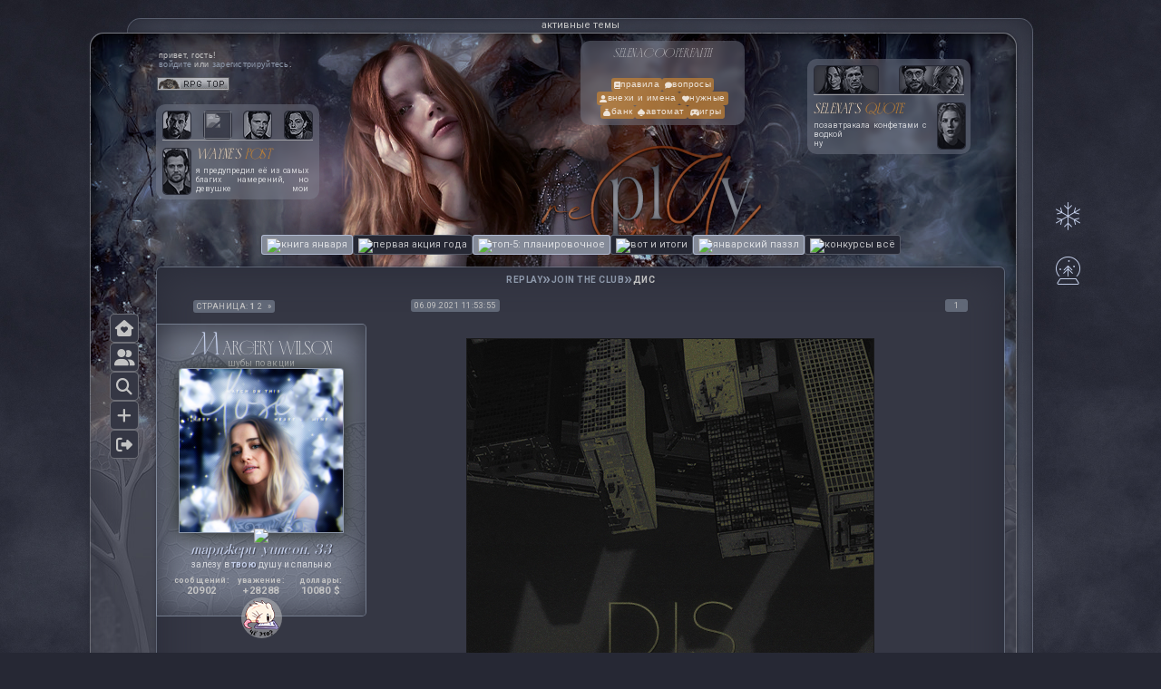

--- FILE ---
content_type: text/html; charset=windows-1251
request_url: https://lovereplay.ru/viewtopic.php?id=3865
body_size: 23064
content:
<!DOCTYPE html PUBLIC "-//W3C//DTD XHTML 1.0 Strict//EN" "http://www.w3.org/TR/xhtml1/DTD/xhtml1-strict.dtd">
<html xmlns="http://www.w3.org/1999/xhtml" xml:lang="ru" lang="ru" dir="ltr" prefix="og: http://ogp.me/ns#">
<head>
<meta http-equiv="Content-Type" content="text/html; charset=windows-1251">
<title>Дис</title>
<meta property="og:title" content="Дис"><meta property="og:url" content="https://lovereplay.ru/viewtopic.php?id=3865"><script type="text/javascript">
try{self.document.location.hostname==parent.document.location.hostname&&self.window!=parent.window&&self.parent.window!=parent.parent.window&&document.write('</he'+'ad><bo'+'dy style="display:none"><plaintext>')}catch(e){}
try{if(top===self&&location.hostname.match(/^www\./))location.href=document.URL.replace(/\/\/www\./,'//')}catch(e){}
var FORUM = new Object({ set : function(prop, val){ try { eval("this."+prop+"=val"); } catch (e) {} }, get : function(prop){ try { var val = eval("this."+prop); } catch (e) { var val = undefined; } return val; }, remove : function(prop, val){ try { eval("delete this."+prop); } catch (e) {} } });
FORUM.set('topic', { "subject": "Дис", "closed": "0", "num_replies": "30", "num_views": "714", "forum_id": "21", "forum_name": "Join the Club", "moderators": [  ], "language": { "share_legend": "Расскажите друзьям!", "translate": "Перевести", "show_original": "Показать оригинал" } });
// JavaScript переменные форума
var BoardID = 1734781;
var BoardCat = 18;
var BoardStyle = 'Custom';
var ForumAPITicket = '5f79caa05159533465d5a43d9443c65c9262a9f3';
var GroupID = 3;
var GroupTitle = 'Гость';
var GroupUserTitle = '';
var BaseDomain = 'rusff.me';
var PartnerID = 2238;
var RequestTime = 1768696035;
var StaticURL = 'https://forumstatic.ru';
var AvatarsURL = 'https://forumavatars.ru';
var FilesURL = 'https://forumstatic.ru';
var ScriptsURL = 'https://forumscripts.ru';
var UploadsURL = 'https://upforme.ru';
</script>
<script type="text/javascript" src="/js/libs.min.js?v=4"></script>
<script type="text/javascript" src="/js/extra.js?v=4"></script>
<link rel="alternate" type="application/rss+xml" href="https://lovereplay.ru/export.php?type=rss&amp;tid=3865" title="RSS" />
<link rel="top" href="https://lovereplay.ru" title="Форум" />
<link rel="search" href="https://lovereplay.ru/search.php" title="Поиск" />
<link rel="author" href="https://lovereplay.ru/userlist.php" title="Участники" />
<link rel="up" title="Join the Club" href="https://lovereplay.ru/viewforum.php?id=21" />
<link rel="next" title="Страница темы 2" href="https://lovereplay.ru/viewtopic.php?id=3865&amp;p=2" />
<link rel="last" title="Страница темы 2" href="https://lovereplay.ru/viewtopic.php?id=3865&amp;p=2" />
<link rel="shortcut icon" href="https://forumstatic.ru/files/001a/78/7d/47942.png" type="image/x-icon" />
<link rel="stylesheet" type="text/css" href="https://forumstatic.ru/styles/001a/78/7d/style.1768243660.css" />
<link rel="stylesheet" type="text/css" href="/style/extra.css?v=23" />
<script type="text/javascript">$(function() { $('#register img[title],#profile8 img[title]').tipsy({fade: true, gravity: 'w'}); $('#viewprofile img[title],.post-author img[title]:not(li.pa-avatar > img),.flag-i[title]').tipsy({fade: true, gravity: 's'}); });</script>
<script type="text/javascript" src="https://forumscripts.ru/post_voters/2.0.11/post_voters.js"></script>
<link rel="stylesheet" type="text/css" href="https://forumscripts.ru/post_voters/2.0.11/post_voters.css" />

</head>
<body>

<!-- body-header -->
<div id="pun_wrap">
<div id="pun" class="ru isguest gid3">
<div id="pun-viewtopic" class="punbb" data-topic-id="3865" data-forum-id="21" data-cat-id="5">

 <!--LiveInternet counter-->
<script type="text/javascript">
 new Image().src = "//counter.yadro.ru/hit;quadroboards?r" + escape(document.referrer) + ((typeof (screen) == "undefined") ? "" : ";s" + screen.width + "*" + screen.height + "*" + (screen.colorDepth ? screen.colorDepth : screen.pixelDepth)) + ";u" + escape(document.URL) + ";" + Math.random();
 </script>
<!--/LiveInternet-->
<!-- Yandex.Metrika counter -->
<script type="text/javascript" >
   (function(m,e,t,r,i,k,a){m[i]=m[i]||function(){(m[i].a=m[i].a||[]).push(arguments)};
   m[i].l=1*new Date();k=e.createElement(t),a=e.getElementsByTagName(t)[0],k.async=1,k.src=r,a.parentNode.insertBefore(k,a)})
   (window, document, "script", "https://mc.yandex.ru/metrika/tag.js", "ym");

   ym(85843509, "init", {
        clickmap:true,
        trackLinks:true,
        accurateTrackBounce:true
   });
   ym(85843509, 'userParams', {
          UserID: window.UserUniqueID,
          board_id: window.BoardID,
          user_id: window.UserID,
          user_login: window.UserLogin,
          is_vip: window.UserUniqueID ? ($("#pun") && $("#pun").hasClass("isvip")) : undefined
});
</script>
<noscript><div><img src="https://mc.yandex.ru/watch/85843509" style="position:absolute; left:-9999px;" alt="" /></div></noscript>
<!-- /Yandex.Metrika counter -->


<script type="text/javascript">
$r = jQuery;
</script>

<script type="text/javascript">
if (GroupID == 3) {
    var UserID = 1;
    var UserLogin = '';
    var UserSex = 0;
    var UserAge = 0;
    var UserAvatar = '';
    var UserLastVisit = '';
}
</script>

<script type="text/javascript" src="https://forumstatic.ru/f/me/rusff/custom_rusff.js"></script>
<script type="text/javascript" src="https://forumstatic.ru/f/me/rusff/lib.js?1"></script>
<script type="text/javascript" src="https://forumstatic.ru/f/me/rusff/uppod.js"></script>
<script type="text/javascript" src="https://forumstatic.ru/f/me/rusff/jquery.uploadify.min.js"></script>
<script type="text/javascript" src="https://forumstatic.ru/f/me/rusff/favico-0.3.10.min.js"></script>
<script src="https://unpkg.com/@quadrosystems/mybb-sdk@0.9.7/lib/index.js"></script>
<script src="https://unpkg.com/@quadrosystems/mybb-reactions@1.2.1/dist/index.js"></script>

<link rel="stylesheet" type="text/css" href="https://forumstatic.ru/f/me/rusff/rusff.files.css?1"/>

<script type="text/javascript">
(function() {
    var hash_growl = {
        'snd2points:error_1': ['Произошла ошибка', {}],
        'snd2points:error_2': ['Недостаточно средств для совершения перевода', {}],
        'snd2points:error_3': ['Пользователь с этим e-mail не найден', {}],
        'snd2points:success': ['Перевод выполнен', {}],
        'snd2ucp:error_1': ['Произошла ошибка', {}],
        'snd2ucp:error_2': ['Недостаточно средств для совершения перевода', {}],
        'snd2ucp:error_3': ['Перевод не выполнен! Пользователю необходимо зайти в Профиль - Лицевой счет. После этого повторите попытку.', {}],
        'snd2ucp:success': ['Перевод выполнен', {}],
        'ucpfoundation:error_1': ['Произошла ошибка', {}],
        'ucpfoundation:error_2': ['Недостаточно средств для совершения перевода', {}],
        'ucpfoundation:success': ['Перевод выполнен', {}],
        'sendgift:error': ['Недостаточно средств', {}],
        'sendgift:success': ['Подарок отправлен!', {}],
        'adm_new_awards:success': ['Награда добавлена', {}],
        'adm_new_awards:error_2': ['Все поля должны быть заполнены', {}],
        'adm_new_awards:error_1': ['Неизвестная ошибка', {}],
        'adm_edit_award:success': ['Награда изменена', {}],
        'adm_edit_award:error_2': ['Все поля должны быть заполнены', {}],
        'adm_edit_award:error_1': ['Неизвестная ошибка', {}],
        'profile_auth_method:error_1': ['Устаревшая сессия. Перезайдите на форум и попробуйте снова.', {}],
        'profile_auth_method:error_2': ['Произошла ошибка. Повторите попытку.', {}],
        'profile_auth_method:error_3': ['Кто-то на форуме уже использует этот аккаунт для авторизации..', {}],
        'profile_auth_method:success': ['Сервис привязан. Список обновлен.', {}],
        'profile_auth_method:delete_success': ['Сервис отвязан. Список обновлен.', {}],
        'login_auth_method:error': ['Этот аккаунт не привязан ни к одному профилю на форуме. Войдите на форум в обычном режиме, а затем в Профиле (Методы авторизации) сделайте привязку.', {
            sticky: true
        }],
        'login_auth_method:error_1': ['Ошибка авторизации', {}],
        'auth_methods:unf': ['Неправильное имя и/или пароль. Если вы недавно меняли имя или пароль, необходимо один раз перезайти на форум в обычном режиме. ', {
            sticky: true
        }]
    };

    for (var x in hash_growl) {
        if (document.location.hash == '#' + x) {
            $.jGrowl(hash_growl[x][0], hash_growl[x][1]);
        }
    }
})()
</script>

<script type="text/javascript">
var Rusff = {};
</script>
<script type="text/javascript" src="https://cdn-2.qsdb.ru/client/build/app.js?v=1.4.7"></script>

<script type="text/javascript">
function select_gift(id, image, price, points) {
    if (UserID < 2) {
        return alert('Для выполнения этого действия необходимо авторизоваться.');
    }

    $('#gift_source').attr({
        'src': image
    });
    $('#gift_price').html(price);
    $('#send_gift').show();
    $('input[name=item_id]').val(id);
    location.href = '#send_gift';

    if (price > points) {
        $('#error_msg').show();
    }
}
</script>

<link rel="stylesheet" type="text/css" href="https://forumstatic.ru/f/me/rusff/rusff.live.css?7"/>
<script type="text/javascript" src="https://forumstatic.ru/f/me/rusff/rusff.live.js?16"></script>

<script type="text/javascript">
$r(function() {
    var obj = {}

    try {
        obj.data = {
            UserID: UserID,
            UserLogin: UserLogin,
            UserAvatar: UserAvatar,
            GroupID: GroupID
        };
    } catch (e) {
        obj.data = {
            GroupID: 3
        };
    }

    rusffLive.init(obj);
});
</script>

<div id="custom_codes"></div>

<script type="text/javascript">
(function() {
    var groups = [1, 2];
    var boards = [1528284, 1700149, 952902, 1761817, 1748535, 1755177, 1197349, 1758117, 1526379, 1700678, 1733672, 1760505, 1607329, 1596667, 1760305, 1760055, 1735856, 1737971, 1498418, 1755098, 1752659, 1677547, 965268, 1358088, 1230844, 1547164, 1175054, 1758935, 1578761, 1589165, 1103792, 1710448, 1267115, 1753982, 989248, 1761227, 1379051, 1748207, 1701133, 1739740, 1708314, 1236824, 1240848, 1650927, 1323553, 1423379, 929432, 1330808, 264086, 1451058, 1747645, 1679864, 1458798, 933911, 1753503, 1753188, 1755289, 1758814, 1537097, 1522073, 1403874, 1749709, 1563589, 1760096];
    /* if (groups.indexOf(GroupID) !== -1 && boards.indexOf(BoardID) !== -1) {
        document.querySelector('#admin_msg1').style.display = 'block';
        } */

    if (boards.indexOf(BoardID) !== -1 && !document.querySelector('.punbb-admin')) {
        document.location.href = 'https://ban.rusff.me/';
    }
})()
</script>
<div id="mybb-counter" style="display:none">
<script type="text/javascript"> (function(m,e,t,r,i,k,a){m[i]=m[i]||function(){(m[i].a=m[i].a||[]).push(arguments)}; m[i].l=1*new Date(); for (var j = 0; j < document.scripts.length; j++) {if (document.scripts[j].src === r) { return; }} k=e.createElement(t),a=e.getElementsByTagName(t)[0],k.async=1,k.src=r,a.parentNode.insertBefore(k,a)}) (window, document, "script", "https://mc.yandex.ru/metrika/tag.js", "ym"); ym(201230, "init", { clickmap:false, trackLinks:true, accurateTrackBounce:true });

</script> <noscript><div><img src="https://mc.yandex.ru/watch/201230" style="position:absolute; left:-9999px;" alt="" /></div></noscript>
</div>

<div id="html-header">
	<info><span><b>multi</b>location</span><span><b>real-</b>life</span></info>

<!------------------------------------------------------------------------------------------------------------------ СТРЕЛКИ ---->
<div class="go-up" id='ToTop'></div>
<div class="go-down" id='OnBottom'></div>
<script type="text/javascript">
$(function(){
if ($(window).scrollTop()>="250") $("#ToTop").fadeIn("slow")
$(window).scroll(function(){
 if ($(window).scrollTop()<="250") $("#ToTop").fadeOut("slow")
 else $("#ToTop").fadeIn("slow")
  });
 if ($(window).scrollTop()<=$(document).height()-"999") $("#OnBottom").fadeIn("slow")
  $(window).scroll(function(){
  if ($(window).scrollTop()>=$(document).height()-"999") $("#OnBottom").fadeOut("slow")
     else $("#OnBottom").fadeIn("slow")
 });
$("#ToTop").click(function(){
  $("html,body").animate({scrollTop:0},"slow")
})
$("#OnBottom").click(function(){
  $("html,body").animate({scrollTop:$(document).height()},"slow")
})
});
</script>



<!-- Пиар-вход -->
<script src="https://forumstatic.ru/files/0015/c4/3f/26781.js"></script>
<script type="text/javascript">
PR.nick = 'PR'; //Ник PR-аккаунта
PR.pass = '1111'; //Пароль PR-аккаунта
PR.btn_text = 'PR'; //Надпись на кнопке PR-входа(или ссылка на картинку);
PR.set();</script>
<!-- Конец -->



<!--выделить код. Alex_63 new.2019-->
<script type="text/javascript" src="https://forumstatic.ru/files/0015/c4/3f/26102.js"></script>
<script>eval(select_text.toString().replace(/\}$/,'try{document.execCommand("copy")}catch(e){}}'))</script>
<script type="text/javascript">select_text.linkText = 'выделить [копируется сразу]' //текст ссылки</script>
<!--конец -->





<!-- HTML в постах с допуском по группам © Alex_63 -->
<script type="text/javascript" src="https://forumstatic.ru/files/0018/25/96/94151.js"></script>
<script type="text/javascript">
HTMLinPost.groups = [1,2,3,4,5,6,7,8,9]; // Группы, допущенные к вставке HTML в посты
HTMLinPost.noAccess = []; // Пользователи с запретом вставки HTML в посты
HTMLinPost.parseHTMLinPosts()
</script>



<!---------------------------- Быстрая смена аккаунта  ---------------------------->
<script type="text/javascript">
  New_EXiT = 'https://forumstatic.ru/files/001a/a6/af/44417.png'; //Дополнительная Иконка выход;
</script>
<script data="3322cd"  src="https://forumstatic.ru/files/0014/cc/0a/93129.js"></script>




<!-------------------------------------------------------------------------------------------- СКРЫТЬ ПРОФИЛЬ © Deff ---->
<style type="text/css">.hideprofile .post-author,.hideprofile .pl-email,.hideprofile .pl-website{display:none!important}
.hideprofile .post-body {width: 100%}</style>
<script>
FORUM.set('editor.addition.tags.hideprofile',{name:'Скрыть минипрофиль',onclick:function(){insert('[hideprofile]');}});
$().pun_mainReady(function(){$('.post:contains("[hideprofile]")').addClass('hideprofile').html(function(){return $(this).html().replace(/\[hideprofile\]/gim,'')})});
</script>


<!-- Смена стиля, (с) ForumD.ru, satsana -->
<script type="text/javascript">
var styleList = [{
    class: 'light',
    name: 'light'
}, {
    class: 'dark',
    name: 'dark'
}];

function getCookie(a){return(a=document.cookie.match(new RegExp("(?:^|; )"+a.replace(/([\.$?*|{}\(\)\[\]\\\/\+^])/g,"\\$1")+"=([^;]*)")))?decodeURIComponent(a[1]):void 0}function setStyle(a){$("body").attr("class",a);$("#stylelist li").removeClass("active");$('#stylelist li[data="'+a+'"]').addClass("active");selStyle=a;document.cookie="selStyle="+a+"; max-age=2592000"}var selStyle=getCookie("selStyle");selStyle&&setStyle(selStyle);
$(document).pun_mainReady(function(){$("#stylelist").length||$("body").prepend('<ul id="stylelist"></ul>');for(i=0;i<styleList.length;i++)$("#stylelist").append('<li data="'+styleList[i]["class"]+'"'+(selStyle==styleList[i]["class"]?' class="active"':"")+'><a href="/" onclick="setStyle($(this.parentNode).attr(\'data\'));return false">'+styleList[i].name+"</a></li>")});
</script> <!-- Смена стиля - END -->


<!------------ Настройка-тестирование Стиля к скрипту смены Твинков.js
<script type="text/javascript">
New_EXiT = "https://forumstatic.ru/files/001a/a6/af/44417.png"; //Дополнительная Иконка выход;
Nicks = "Вася Пупкин, Коля Дудкин, И.Т.Д., гейлардиэль, кирилл селегетеро, саня"; //Тут можно вставить Ники в форму через запятую;
</script>
<script type="text/javascript" src="https://forumstatic.ru/files/0012/d8/04/92873.js?"></script>
--------------->
</div>

<div id="pun-title" class="section">
	<table id="title-logo-table" cellspacing="0">
		<tbody id="title-logo-tbody">
			<tr id="title-logo-tr">
				<td id="title-logo-tdl" class="title-logo-tdl">
					<h1 class="title-logo"><span>REPLAY</span></h1>
				</td>
				<td id="title-logo-tdr" class="title-logo-tdr"><!-- banner_top --></td>
			</tr>
		</tbody>
	</table>
</div>

<div id="pun-navlinks" class="section">
	<h2><span>Меню навигации</span></h2>
	<ul class="container">
		<li id="navindex"><a href="https://lovereplay.ru/"><span>Форум</span></a></li>
		<li id="navuserlist"><a href="https://lovereplay.ru/userlist.php" rel="nofollow"><span>Участники</span></a></li>
		<li id="navsearch"><a href="https://lovereplay.ru/search.php" rel="nofollow"><span>Поиск</span></a></li>
		<li id="navregister"><a href="https://lovereplay.ru/register.php" rel="nofollow"><span>Регистрация</span></a></li>
		<li id="navlogin"><a href="https://lovereplay.ru/login.php" rel="nofollow"><span>Войти</span></a></li>
	</ul>
</div>

<div id="pun-ulinks" class="section" onclick="void(0)">
	<h2><span>Пользовательские ссылки</span></h2>
	<ul class="container">
		<li class="item1"><a href="https://lovereplay.ru/search.php?action=show_recent">Активные темы</a></li>
	</ul>
</div>

<!--noindex-->
<div id="pun-announcement" class="section">
	<h2><span>Объявление</span></h2>
	<div class="container">
		<div class="html-box">
			<plash><!---------------------------------------------------------------------------------- ТУТ ПЛАШКИ ---->


<a href="https://lovereplay.ru/viewtopic.php?id=5608#p1056173"><img src="https://vk.com/emoji/e/f09f90a7_2x.png">книга января</a>

<a href="https://lovereplay.ru/viewtopic.php?id=4509#p1056436"><img src="https://vk.com/images/emoji/D83DDC99.png">первая акция года</a>

<a href="https://lovereplay.ru/viewtopic.php?id=5113&p=30#p1056819"><img src="https://vk.com/emoji/e/f09f9882_2x.png">топ-5: планировочное</a>

<a href="https://lovereplay.ru/viewtopic.php?id=14&p=12#p1057130"><img src="https://vk.com/images/emoji/D83CDF51.png">вот и итоги</a>

<a href="https://lovereplay.ru/viewtopic.php?id=5616#p1057142"><img src="https://vk.com/images/emoji/2665.png">январский паззл</a>

<a href="https://lovereplay.ru/viewtopic.php?id=44&p=10#p1057143"><img src="https://vk.com/images/emoji/D83DDC8E.png">конкурсы всё</a>
</plash><div class="tblock1"><ams><!--------------------------------------------- ТУТ АМС ---->

<a href="https://lovereplay.ru/profile.php?id=52">selena<img src="https://i.imgur.com/U3cUxav.gif"></a>
<a href="https://lovereplay.ru/profile.php?id=8">cooper<img src="https://i.imgur.com/O23PpF9.gif"></a>
<a href="https://lovereplay.ru/profile.php?id=100">faith<img src="https://i.imgur.com/5fBT4FN.gif"></a>

</ams><navigation><!--------------------------------------------------------------- ТУТ ССЫЛКИ ---->

<a href="https://lovereplay.ru/viewtopic.php?id=2"><i class="fas fa-book"></i>правила</a>
<a href="https://lovereplay.ru/viewtopic.php?id=4847"><i class="fas fa-comment"></i>вопросы</a>
<a href="https://lovereplay.ru/viewtopic.php?id=31"><i class="fas fa-user-alt"></i>внехи и имена</a>
<a href="https://lovereplay.ru/viewforum.php?id=2"><i class="fas fa-heart"></i>нужные</a>
<a href="https://lovereplay.ru/viewtopic.php?id=4379"><i class="fas fa-sack"></i>банк</a>
<a href="https://lovereplay.ru/viewtopic.php?id=5223#p983190"><i class="fas fa-spade"></i>автомат</a>
<a href="https://lovereplay.ru/viewtopic.php?id=39"><i class="fas fa-gamepad-alt"></i>игры</a>

</navigation></div>


<rpg><noscript><!---------------------------------------------------- ТУТ РПГ-ТОП ---->
<script type="text/javascript" language="javascript">
var topRPGc="<img src='https://s02.rpgtop.su/cgi-bin-mod/iv.cgi?a=ins&id.." + Math.random();
topRPGc += "&r="+escape(document.referrer)+"' width='1' height='1' border='0'><a href='https://rpgtop.su/26214' title='Рейтинг Ролевых Ресурсов — RPG TOP' target='_blank'>"+
"<img src='//img.rpgtop.su/top8015_12.gif' alt='Рейтинг Ролевых Ресурсов — RPG TOP' border='0' width='80' height='15'></a> ";
document.write(topRPGc);
</script></noscript>
<img src='//s02.rpgtop.su/cgi-bin-mod/iv.cgi?a=ins&id=26214' width='1' height='1' border='0'><a href='https://rpgtop.su/26214' target='_blank'><img src='//img.rpgtop.su/top8015_12.gif' alt='Рейтинг Ролевых Ресурсов — RPG TOP' border='0' width='80' height='15'></a></rpg>



<!--------------------------------------------------------------- КОПИРОВАТЬ В НОВОСТИ ОТСЮДА ---->
<div class="tblock two"><active>
<!---------------------------------------------------------------------- АКТИВИСТЫ 1 ЧАСТЬ 30Х30 ---->

<a href="https://lovereplay.ru/profile.php?id=1426" class="act1" title="активист недели: Амир"><img src="https://upforme.ru/uploads/001a/78/7d/52/826356.png"></a>
<a href="https://lovereplay.ru/profile.php?id=640" class="act1" title="активист недели: Кира"><img src="https://i.ibb.co/ZppwSt4j/image.png"></a>
<a href="https://lovereplay.ru/profile.php?id=1364" class="act1" title="активист недели: Джейсон"><img src="https://upforme.ru/uploads/001a/78/7d/52/350152.png"></a>
<a href="https://lovereplay.ru/profile.php?id=1125" class="act1" title="активист недели: Мэдди"><img src="https://upforme.ru/uploads/001a/78/7d/6/424602.png"></a>



</active><act3><!----------------------------------------------------------------------------- ПОСТ ---->

<!-- ссылка --><a href="https://lovereplay.ru/viewtopic.php?id=5614#p1057104"><b>Wayne's</b> post

</a><span class="text"><!-- текст -->
Я предупредил её из самых благих намерений, но девушке мои предостережения не требовались. Она довольно легкомысленно отмахнулась, мол ничего такого, подышать на ночь очень полезно, вот только этот пёс... 
— Ты можешь остаться со мной.
</span><span class="img"><!-- картинка-->

<img src="https://upforme.ru/uploads/001a/78/7d/8/772568.png" title="пост недели: Уэйн">

</span></act3></div><div class="tblock three"><active>

<!------------------------------------------------------------------------------------- ЭПИЗОД 70Х30 ---->

<a href="https://lovereplay.ru/viewtopic.php?id=5615" class="act2" title="эпизод: цыган и блогер_ка"><img src="https://i.imgur.com/dbGxozK.png"></a>

<!------------------------------------------------------------------------------------ ТАНДЕМ 70Х30 ---->

<a href="#" class="act2" title="тандем: кейра и хельга"><img src="https://i.imgur.com/9pb7RUA.png"></a>

</active><act3><!----------------------------------------------------------------------------- ЦИТАТА ---->

<!-- ссылка --><a href="https://lovereplay.ru/profile.php?id=52"><b>selenat's</b> quote

</a><span class="text"><!-- текст -->
позавтракала конфетами с водкой<br>
ну<br>
неплохо <br>
</span><span class="img"><!-- картинка -->

<img src="https://upforme.ru/uploads/001a/78/7d/8/726144.png" title="цитата недели: селена">

</span></act3></div><!-------------------------------------------------- КОПИРОВАТЬ В НОВОСТИ ДОСЮДА ---->

<!---------------------------- КОНЕЦ ИТОГОВ ---------------------------->
		</div>
	</div>
</div>
<!--/noindex-->

<div id="pun-status" class="section">
	<h2><span>Информация о пользователе</span></h2>
	<p class="container">
		<span class="item1">Привет, Гость!</span> 
		<span class="item2"><a href="/login.php" rel="nofollow">Войдите</a> или <a href="/register.php" rel="nofollow">зарегистрируйтесь</a>.</span> 
	</p>
</div>

<div id="pun-break1" class="divider"><hr /></div>

<div id="pun-crumbs1" class="section">
	<p class="container crumbs"><strong>Вы здесь</strong> <em>&#187;&#160;</em><a href="https://lovereplay.ru/">REPLAY</a> <em>&#187;&#160;</em><a href="https://lovereplay.ru/viewforum.php?id=21">Join the Club</a> <em>&#187;&#160;</em>Дис</p>
</div>

<div id="pun-break2" class="divider"><hr /></div>

<!-- banner_mini_top -->

<div id="pun-main" class="main multipage">
	<h1><span>Дис</span></h1>
	<div class="linkst">
		<div class="pagelink">Страница: <strong>1</strong>&#160;<a href="https://lovereplay.ru/viewtopic.php?id=3865&amp;p=2">2</a>&#160;&#160;<a class="next" href="https://lovereplay.ru/viewtopic.php?id=3865&amp;p=2">&raquo;</a></div>
	</div>
	<div id="topic_t3865" class="topic pinned">
		<h2><span class="item1">Сообщений</span> <span class="item2">1 страница 30 из 31</span></h2>
		<div id="p704152" class="post topicpost topic-starter" data-posted="1630918435" data-user-id="331" data-group-id="4">
			<h3><span><a class="sharelink" rel="nofollow" href="#p704152" onclick="return false;">Поделиться</a><strong>1</strong><a class="permalink" rel="nofollow" href="https://lovereplay.ru/viewtopic.php?id=3865#p704152">06.09.2021 11:53:55</a></span></h3>
			<div class="container">
							<div class="post-author topic-starter">
								<ul>
						<li class="pa-author"><span class="acchide">Автор:&nbsp;</span><a href="https://lovereplay.ru/profile.php?id=331" rel="nofollow">Margery Wilson</a></li>
						<li class="pa-title">шубы по акции</li>
						<li class="pa-avatar item2"><img src="https://forumavatars.ru/img/avatars/001a/78/7d/331-1763289945.png" alt="Margery Wilson" title="Margery Wilson" /></li>
						<li class="pa-fld2"><a href=#tid=960><img src="https://i.ibb.co/yFSQsSWp/plashka1.png" onclick="iconRedir(this)"></a></li>
						<li class="pa-fld1"><alz><a href="https://lovereplay.ru/viewtopic.php?id=958#p113049">марджери уилсон, 33</a></alz><br>залезу в <a href="https://lovereplay.ru/viewtopic.php?id=5589#p1052461">твою</a> душу и спальню</li>
						<li class="pa-last-visit"><span class="fld-name">Последний визит:</span><br />Вчера 17:55:09</li>
						<li class="pa-posts"><span class="fld-name">Сообщений:</span> 20902</li>
						<li class="pa-respect"><span class="fld-name">Уважение:</span> <span>+28288</span></li>
						<li class="pa-fld4"><span class="fld-name">фишки:</span> 30 c</li>
						<li class="pa-fld3"><span class="fld-name">доллары:</span> 10080 $</li>
						<li class="pa-fld5"><a href="https://lovereplay.ru/profile.php?section=fields&id=331" target="_blank"><img src="https://i.imgur.com/2H8nw7M.png"></a></li>
				</ul>
			</div>
					<div class="post-body">
					<div class="post-box">
						<div id="p704152-content" class="post-content">
<p><span style="display: block; text-align: center"><a href="https://dis.f-rpg.me/" rel="nofollow ugc" target="_blank"><img class="postimg" loading="lazy" src="https://forumstatic.ru/files/001a/e7/ed/28997.jpg" alt="https://forumstatic.ru/files/001a/e7/ed/28997.jpg" /></a></span></p>
						</div>
			<div class="post-rating"><p class="container"><a title="Вы не можете дать оценку участнику">0</a></p></div>
					</div>
					<div class="clearer"><!-- --></div>
				</div>
			</div>
		</div>
		<div id="p711580" class="post altstyle" data-posted="1631470218" data-user-id="9" data-group-id="7">
			<h3><span><a class="sharelink" rel="nofollow" href="#p711580" onclick="return false;">Поделиться</a><strong>2</strong><a class="permalink" rel="nofollow" href="https://lovereplay.ru/viewtopic.php?id=3865#p711580">12.09.2021 21:10:18</a></span></h3>
			<div class="container">
							<div class="post-author">
								<ul>
						<li class="pa-author"><span class="acchide">Автор:&nbsp;</span><a href="https://lovereplay.ru/profile.php?id=9" rel="nofollow">PR</a></li>
						<li class="pa-title">Участник</li>
						<li class="pa-avatar item2"><img src="https://forumavatars.ru/img/avatars/001a/78/7d/9-1604435614.gif" alt="PR" title="PR" /></li>
						<li class="pa-last-visit"><span class="fld-name">Последний визит:</span><br />Вчера 23:58:45</li>
						<li class="pa-posts"><span class="fld-name">Сообщений:</span> 69239</li>
						<li class="pa-respect"><span class="fld-name">Уважение:</span> <span>+330</span></li>
				</ul>
			</div>
					<div class="post-body">
					<div class="post-box">
						<div id="p711580-content" class="post-content">
<p><span style="display: block; text-align: center"><strong>ЛЮДИ</strong><br />(сентябрьская акция)<br /><img class="postimg" loading="lazy" src="https://forumstatic.ru/files/001a/e7/ed/92059.gif" alt="https://forumstatic.ru/files/001a/e7/ed/92059.gif" /></span></p><div class="quote-box quote-main"><blockquote><p>В акции участвуют представители человеческой расы.</p>
						<p>Под акцию также попадают все нужные из темы <a href="https://dis.f-rpg.ru/viewtopic.php?id=26" rel="nofollow ugc" target="_blank">&quot;Ищу персонажа&quot;</a>.</p>
						<p>Анкета создаётся отдельной темой в разделе <a href="https://dis.f-rpg.ru/viewforum.php?id=6" rel="nofollow ugc" target="_blank">&quot;Регистрация&quot;</a> по упрощенному шаблону. В дальнейшем вы можете подредактировать анкету до полного шаблона. Наличие аватара при подаче анкеты обязательно.</p></blockquote></div>
<p class="lastedit">Отредактировано PR (01.06.2022 00:04:17)</p>
						</div>
			<div class="post-rating"><p class="container"><a title="Вы не можете дать оценку участнику">0</a></p></div>
					</div>
					<div class="clearer"><!-- --></div>
				</div>
			</div>
		</div>
		<div id="p718746" class="post" data-posted="1632441549" data-user-id="9" data-group-id="7">
			<h3><span><a class="sharelink" rel="nofollow" href="#p718746" onclick="return false;">Поделиться</a><strong>3</strong><a class="permalink" rel="nofollow" href="https://lovereplay.ru/viewtopic.php?id=3865#p718746">24.09.2021 02:59:09</a></span></h3>
			<div class="container">
							<div class="post-author">
								<ul>
						<li class="pa-author"><span class="acchide">Автор:&nbsp;</span><a href="https://lovereplay.ru/profile.php?id=9" rel="nofollow">PR</a></li>
						<li class="pa-title">Участник</li>
						<li class="pa-avatar item2"><img src="https://forumavatars.ru/img/avatars/001a/78/7d/9-1604435614.gif" alt="PR" title="PR" /></li>
						<li class="pa-last-visit"><span class="fld-name">Последний визит:</span><br />Вчера 23:58:45</li>
						<li class="pa-posts"><span class="fld-name">Сообщений:</span> 69239</li>
						<li class="pa-respect"><span class="fld-name">Уважение:</span> <span>+330</span></li>
				</ul>
			</div>
					<div class="post-body">
					<div class="post-box">
						<div id="p718746-content" class="post-content">
<p><strong></strong></p>
<p class="lastedit">Отредактировано PR (17.12.2022 15:24:19)</p>
						</div>
			<div class="post-rating"><p class="container"><a title="Вы не можете дать оценку участнику">0</a></p></div>
					</div>
					<div class="clearer"><!-- --></div>
				</div>
			</div>
		</div>
		<div id="p728733" class="post altstyle" data-posted="1633385149" data-user-id="9" data-group-id="7">
			<h3><span><a class="sharelink" rel="nofollow" href="#p728733" onclick="return false;">Поделиться</a><strong>4</strong><a class="permalink" rel="nofollow" href="https://lovereplay.ru/viewtopic.php?id=3865#p728733">05.10.2021 01:05:49</a></span></h3>
			<div class="container">
							<div class="post-author">
								<ul>
						<li class="pa-author"><span class="acchide">Автор:&nbsp;</span><a href="https://lovereplay.ru/profile.php?id=9" rel="nofollow">PR</a></li>
						<li class="pa-title">Участник</li>
						<li class="pa-avatar item2"><img src="https://forumavatars.ru/img/avatars/001a/78/7d/9-1604435614.gif" alt="PR" title="PR" /></li>
						<li class="pa-last-visit"><span class="fld-name">Последний визит:</span><br />Вчера 23:58:45</li>
						<li class="pa-posts"><span class="fld-name">Сообщений:</span> 69239</li>
						<li class="pa-respect"><span class="fld-name">Уважение:</span> <span>+330</span></li>
				</ul>
			</div>
					<div class="post-body">
					<div class="post-box">
						<div id="p728733-content" class="post-content">
<p><span style="display: block; text-align: center"><strong>КОРОЛИ УЖАСОВ И КОРОЛЕВЫ КРИКА</strong><br />(октябрьская акция)<br /><img class="postimg" loading="lazy" src="https://forumstatic.ru/files/001a/e7/ed/58105.gif" alt="https://forumstatic.ru/files/001a/e7/ed/58105.gif" /></span></p><div class="quote-box quote-main"><blockquote><p>В акции участвуют персонажи, использующие внешности актёров, которые снимались в сериале или фильме в жанре ужасов. Сюда же могут относиться клипы, рекламные ролики, фото - любой визуал, а также отдельные сцены с празднованием Хэллоуина, в которых актёр принимал непосредственное участие. Использовать в анкете персонажа тот же образ не нужно (но если хочется, то можно).</p>
						<p>Под акцию также попадают все нужные из темы <a href="https://dis.f-rpg.ru/viewtopic.php?id=26" rel="nofollow ugc" target="_blank">&quot;Ищу персонажа&quot;</a>.</p>
						<p>Анкета создаётся отдельной темой в разделе <a href="https://dis.f-rpg.ru/viewforum.php?id=6" rel="nofollow ugc" target="_blank">&quot;Регистрация&quot;</a> по упрощенному шаблону. В дальнейшем вы можете подредактировать анкету до полного шаблона. Наличие аватара при подаче анкеты обязательно.</p></blockquote></div>
<p class="lastedit">Отредактировано PR (01.06.2022 00:04:02)</p>
						</div>
			<div class="post-rating"><p class="container"><a title="Вы не можете дать оценку участнику">0</a></p></div>
					</div>
					<div class="clearer"><!-- --></div>
				</div>
			</div>
		</div>
		<div id="p732188" class="post" data-posted="1633819917" data-user-id="9" data-group-id="7">
			<h3><span><a class="sharelink" rel="nofollow" href="#p732188" onclick="return false;">Поделиться</a><strong>5</strong><a class="permalink" rel="nofollow" href="https://lovereplay.ru/viewtopic.php?id=3865#p732188">10.10.2021 01:51:57</a></span></h3>
			<div class="container">
							<div class="post-author">
								<ul>
						<li class="pa-author"><span class="acchide">Автор:&nbsp;</span><a href="https://lovereplay.ru/profile.php?id=9" rel="nofollow">PR</a></li>
						<li class="pa-title">Участник</li>
						<li class="pa-avatar item2"><img src="https://forumavatars.ru/img/avatars/001a/78/7d/9-1604435614.gif" alt="PR" title="PR" /></li>
						<li class="pa-last-visit"><span class="fld-name">Последний визит:</span><br />Вчера 23:58:45</li>
						<li class="pa-posts"><span class="fld-name">Сообщений:</span> 69239</li>
						<li class="pa-respect"><span class="fld-name">Уважение:</span> <span>+330</span></li>
				</ul>
			</div>
					<div class="post-body">
					<div class="post-box">
						<div id="p732188-content" class="post-content">
<p><span style="display: block; text-align: center"><strong>ПРИЁМ ПО ВНЕШНОСТИ</strong><br /><img class="postimg" loading="lazy" src="https://upforme.ru/uploads/001a/e7/ed/2/785311.png" alt="https://upforme.ru/uploads/001a/e7/ed/2/785311.png" /> праздничная акция до 1 ноября включительно <img class="postimg" loading="lazy" src="https://upforme.ru/uploads/001a/e7/ed/2/785311.png" alt="https://upforme.ru/uploads/001a/e7/ed/2/785311.png" /></span></p><table style="table-layout:fixed;width:100%"><tr><td></td><td><p><span style="display: block; text-align: center"><img class="postimg" loading="lazy" src="https://forumstatic.ru/files/001a/e7/ed/64863.gif" alt="https://forumstatic.ru/files/001a/e7/ed/64863.gif" /><br /><span style="font-size: 8px">Lee Pace</span></span></p></td><td><p><span style="display: block; text-align: center"><img class="postimg" loading="lazy" src="https://forumstatic.ru/files/001a/e7/ed/14525.gif" alt="https://forumstatic.ru/files/001a/e7/ed/14525.gif" /><br /><span style="font-size: 8px">Jeffrey Morgan</span></span></p></td><td><p><span style="display: block; text-align: center"><img class="postimg" loading="lazy" src="https://forumstatic.ru/files/001a/e7/ed/67962.gif" alt="https://forumstatic.ru/files/001a/e7/ed/67962.gif" /><br /><span style="font-size: 8px">Matt McConaughey</span></span></p></td><td></td></tr><tr><td></td><td><p><span style="display: block; text-align: center"><img class="postimg" loading="lazy" src="https://forumstatic.ru/files/001a/e7/ed/57103.gif" alt="https://forumstatic.ru/files/001a/e7/ed/57103.gif" /><br /><span style="font-size: 8px">Alex Skarsg&#229;rd</span></span></p></td><td><p><span style="display: block; text-align: center"><img class="postimg" loading="lazy" src="https://forumstatic.ru/files/001a/e7/ed/17943.gif" alt="https://forumstatic.ru/files/001a/e7/ed/17943.gif" /><br /><span style="font-size: 8px">Oscar Isaak</span></span></p></td><td><p><span style="display: block; text-align: center"><img class="postimg" loading="lazy" src="https://forumstatic.ru/files/001a/e7/ed/96573.gif" alt="https://forumstatic.ru/files/001a/e7/ed/96573.gif" /><br /><span style="font-size: 8px">Tom Welling</span></span></p></td><td></td></tr><tr><td></td><td><p><span style="display: block; text-align: center"><img class="postimg" loading="lazy" src="https://forumstatic.ru/files/001a/e7/ed/79399.gif" alt="https://forumstatic.ru/files/001a/e7/ed/79399.gif" /><br /><span style="font-size: 8px">Evan Peters</span></span></p></td><td><p><span style="display: block; text-align: center"><img class="postimg" loading="lazy" src="https://forumstatic.ru/files/001a/e7/ed/21572.gif" alt="https://forumstatic.ru/files/001a/e7/ed/21572.gif" /><br /><span style="font-size: 8px">Jude Law</span></span></p></td><td><p><span style="display: block; text-align: center"><img class="postimg" loading="lazy" src="https://forumstatic.ru/files/001a/e7/ed/39548.gif" alt="https://forumstatic.ru/files/001a/e7/ed/39548.gif" /><br /><span style="font-size: 8px">Ben Wadsworth</span></span></p></td><td></td></tr></table><div class="quote-box quote-main"><blockquote><p>В акции участвуют персонажи с предложенными внешностями. Выбранную внешность нельзя будет менять в течение трёх месяцев.</p>
						<p>Под акцию также попадают все нужные из темы <a href="https://dis.f-rpg.ru/viewtopic.php?id=26" rel="nofollow ugc" target="_blank">&quot;Ищу персонажа&quot;</a>.</p>
						<p>Анкета создаётся отдельной темой в разделе <a href="https://dis.f-rpg.ru/viewforum.php?id=6" rel="nofollow ugc" target="_blank">&quot;Регистрация&quot;</a> по упрощенному шаблону. В дальнейшем вы можете подредактировать анкету до полного шаблона. Наличие аватара при подаче анкеты обязательно.</p></blockquote></div>
<p class="lastedit">Отредактировано PR (01.06.2022 00:03:51)</p>
						</div>
			<div class="post-rating"><p class="container"><a title="Вы не можете дать оценку участнику">0</a></p></div>
					</div>
					<div class="clearer"><!-- --></div>
				</div>
			</div>
		</div>
		<div id="p753184" class="post altstyle" data-posted="1636221203" data-user-id="9" data-group-id="7">
			<h3><span><a class="sharelink" rel="nofollow" href="#p753184" onclick="return false;">Поделиться</a><strong>6</strong><a class="permalink" rel="nofollow" href="https://lovereplay.ru/viewtopic.php?id=3865#p753184">06.11.2021 20:53:23</a></span></h3>
			<div class="container">
							<div class="post-author">
								<ul>
						<li class="pa-author"><span class="acchide">Автор:&nbsp;</span><a href="https://lovereplay.ru/profile.php?id=9" rel="nofollow">PR</a></li>
						<li class="pa-title">Участник</li>
						<li class="pa-avatar item2"><img src="https://forumavatars.ru/img/avatars/001a/78/7d/9-1604435614.gif" alt="PR" title="PR" /></li>
						<li class="pa-last-visit"><span class="fld-name">Последний визит:</span><br />Вчера 23:58:45</li>
						<li class="pa-posts"><span class="fld-name">Сообщений:</span> 69239</li>
						<li class="pa-respect"><span class="fld-name">Уважение:</span> <span>+330</span></li>
				</ul>
			</div>
					<div class="post-body">
					<div class="post-box">
						<div id="p753184-content" class="post-content">
<p><span style="display: block; text-align: center"><strong>ВО ВЛАСТИ СТИХИЙ</strong><br />(ноябрьская акция)<br /><img class="postimg" loading="lazy" src="https://forumstatic.ru/files/001a/e7/ed/65467.gif" alt="https://forumstatic.ru/files/001a/e7/ed/65467.gif" /></span></p><div class="quote-box quote-main"><blockquote><p>В акции участвуют представители <a href="https://dis.f-rpg.me/viewtopic.php?id=12#p72" rel="nofollow ugc" target="_blank">магической расы</a> элементалей воды, воздуха, огня и земли.</p>
						<p>Под акцию также попадают все нужные из темы <a href="https://dis.f-rpg.ru/viewtopic.php?id=26" rel="nofollow ugc" target="_blank">&quot;Ищу персонажа&quot;</a>.</p>
						<p>Анкета создаётся отдельной темой в разделе <a href="https://dis.f-rpg.ru/viewforum.php?id=6" rel="nofollow ugc" target="_blank">&quot;Регистрация&quot;</a> по упрощенному шаблону. В дальнейшем вы можете подредактировать анкету до полного шаблона. Наличие аватара при подаче анкеты обязательно.</p></blockquote></div>
<p class="lastedit">Отредактировано PR (07.05.2022 19:55:15)</p>
						</div>
			<div class="post-rating"><p class="container"><a title="Вы не можете дать оценку участнику">0</a></p></div>
					</div>
					<div class="clearer"><!-- --></div>
				</div>
			</div>
		</div>
		<div id="p786686" class="post" data-posted="1638910704" data-user-id="9" data-group-id="7">
			<h3><span><a class="sharelink" rel="nofollow" href="#p786686" onclick="return false;">Поделиться</a><strong>7</strong><a class="permalink" rel="nofollow" href="https://lovereplay.ru/viewtopic.php?id=3865#p786686">07.12.2021 23:58:24</a></span></h3>
			<div class="container">
							<div class="post-author">
								<ul>
						<li class="pa-author"><span class="acchide">Автор:&nbsp;</span><a href="https://lovereplay.ru/profile.php?id=9" rel="nofollow">PR</a></li>
						<li class="pa-title">Участник</li>
						<li class="pa-avatar item2"><img src="https://forumavatars.ru/img/avatars/001a/78/7d/9-1604435614.gif" alt="PR" title="PR" /></li>
						<li class="pa-last-visit"><span class="fld-name">Последний визит:</span><br />Вчера 23:58:45</li>
						<li class="pa-posts"><span class="fld-name">Сообщений:</span> 69239</li>
						<li class="pa-respect"><span class="fld-name">Уважение:</span> <span>+330</span></li>
				</ul>
			</div>
					<div class="post-body">
					<div class="post-box">
						<div id="p786686-content" class="post-content">
<p><span style="display: block; text-align: center"><strong>ЧЁРНЫЙ МАХАОН</strong><br />(декабрьская акция)<br /><img class="postimg" loading="lazy" src="https://forumstatic.ru/files/001a/e7/ed/88444.gif" alt="https://forumstatic.ru/files/001a/e7/ed/88444.gif" /></span></p><div class="quote-box quote-main"><blockquote><p>В акции участвуют представители международной террористической организации <a href="https://dis.f-rpg.me/viewtopic.php?id=8#p49" rel="nofollow ugc" target="_blank">&quot;Чёрный Махаон&quot;</a>, выступающей за полное уничтожение или пожизненное заточение на &quot;Острове Дьявола&quot; всех магических существ.</p>
						<p>Под акцию также попадают все нужные из темы <a href="https://dis.f-rpg.ru/viewtopic.php?id=26" rel="nofollow ugc" target="_blank">&quot;Ищу персонажа&quot;</a>.</p>
						<p>Анкета создаётся отдельной темой в разделе <a href="https://dis.f-rpg.ru/viewforum.php?id=6" rel="nofollow ugc" target="_blank">&quot;Регистрация&quot;</a> по упрощенному шаблону. В дальнейшем вы можете подредактировать анкету до полного шаблона. Наличие аватара при подаче анкеты обязательно.</p></blockquote></div>
						</div>
			<div class="post-rating"><p class="container"><a title="Вы не можете дать оценку участнику">0</a></p></div>
					</div>
					<div class="clearer"><!-- --></div>
				</div>
			</div>
		</div>
		<div id="p811729" class="post altstyle" data-posted="1641490635" data-user-id="9" data-group-id="7">
			<h3><span><a class="sharelink" rel="nofollow" href="#p811729" onclick="return false;">Поделиться</a><strong>8</strong><a class="permalink" rel="nofollow" href="https://lovereplay.ru/viewtopic.php?id=3865#p811729">06.01.2022 20:37:15</a></span></h3>
			<div class="container">
							<div class="post-author">
								<ul>
						<li class="pa-author"><span class="acchide">Автор:&nbsp;</span><a href="https://lovereplay.ru/profile.php?id=9" rel="nofollow">PR</a></li>
						<li class="pa-title">Участник</li>
						<li class="pa-avatar item2"><img src="https://forumavatars.ru/img/avatars/001a/78/7d/9-1604435614.gif" alt="PR" title="PR" /></li>
						<li class="pa-last-visit"><span class="fld-name">Последний визит:</span><br />Вчера 23:58:45</li>
						<li class="pa-posts"><span class="fld-name">Сообщений:</span> 69239</li>
						<li class="pa-respect"><span class="fld-name">Уважение:</span> <span>+330</span></li>
				</ul>
			</div>
					<div class="post-body">
					<div class="post-box">
						<div id="p811729-content" class="post-content">
<p><span style="display: block; text-align: center"><strong>ЗЛОДЕИ</strong><br />(январская акция)<br /><img class="postimg" loading="lazy" src="https://forumstatic.ru/files/001a/e7/ed/18343.gif" alt="https://forumstatic.ru/files/001a/e7/ed/18343.gif" /></span></p><div class="quote-box quote-main"><blockquote><p>По акции принимаются отрицательные персонажи, входящие в состав участников любой из <a href="https://dis.f-rpg.me/viewtopic.php?id=8" rel="nofollow ugc" target="_blank">международных организаций</a>.</p>
						<p>Под акцию также попадают все нужные из темы <a href="https://dis.f-rpg.ru/viewtopic.php?id=26" rel="nofollow ugc" target="_blank">&quot;Ищу персонажа&quot;</a>.</p>
						<p>Анкета создаётся отдельной темой в разделе <a href="https://dis.f-rpg.ru/viewforum.php?id=6" rel="nofollow ugc" target="_blank">&quot;Регистрация&quot;</a> по упрощенному шаблону. В дальнейшем вы можете подредактировать её до полного шаблона. Наличие аватара при подаче анкеты обязательно.</p></blockquote></div>
						</div>
			<div class="post-rating"><p class="container"><a title="Вы не можете дать оценку участнику">0</a></p></div>
					</div>
					<div class="clearer"><!-- --></div>
				</div>
			</div>
		</div>
		<div id="p834871" class="post" data-posted="1644186881" data-user-id="9" data-group-id="7">
			<h3><span><a class="sharelink" rel="nofollow" href="#p834871" onclick="return false;">Поделиться</a><strong>9</strong><a class="permalink" rel="nofollow" href="https://lovereplay.ru/viewtopic.php?id=3865#p834871">07.02.2022 01:34:41</a></span></h3>
			<div class="container">
							<div class="post-author">
								<ul>
						<li class="pa-author"><span class="acchide">Автор:&nbsp;</span><a href="https://lovereplay.ru/profile.php?id=9" rel="nofollow">PR</a></li>
						<li class="pa-title">Участник</li>
						<li class="pa-avatar item2"><img src="https://forumavatars.ru/img/avatars/001a/78/7d/9-1604435614.gif" alt="PR" title="PR" /></li>
						<li class="pa-last-visit"><span class="fld-name">Последний визит:</span><br />Вчера 23:58:45</li>
						<li class="pa-posts"><span class="fld-name">Сообщений:</span> 69239</li>
						<li class="pa-respect"><span class="fld-name">Уважение:</span> <span>+330</span></li>
				</ul>
			</div>
					<div class="post-body">
					<div class="post-box">
						<div id="p834871-content" class="post-content">
<p><span style="display: block; text-align: center"><strong>ЛЮБОВНОЕ НАСТРОЕНИЕ</strong><br />(февральская акция)<br /><img class="postimg" loading="lazy" src="https://forumstatic.ru/files/001a/e7/ed/28402.gif" alt="https://forumstatic.ru/files/001a/e7/ed/28402.gif" /><br /><a href="https://youtu.be/D758gwu3rus" rel="nofollow ugc" target="_blank"><span style="font-size: 11px">Дайте танк (!) - Утро</span></a></span></p><div class="quote-box quote-main"><blockquote><p>В акции участвуют пары - любовников, друзей, врагов и всё, что пожелаете, а также персонажи, связанные любыми отношениями с уже зарегистрированными участниками.</p>
						<p>Под акцию также попадают все нужные из темы <a href="https://dis.f-rpg.ru/viewtopic.php?id=26" rel="nofollow ugc" target="_blank">&quot;Ищу персонажа&quot;</a>.</p>
						<p>Анкета создаётся отдельной темой в разделе <a href="https://dis.f-rpg.ru/viewforum.php?id=6" rel="nofollow ugc" target="_blank">&quot;Регистрация&quot;</a> по упрощенному шаблону. В дальнейшем вы можете подредактировать анкету до полного шаблона. Наличие аватара при подаче анкеты обязательно.</p></blockquote></div>
						</div>
			<div class="post-rating"><p class="container"><a title="Вы не можете дать оценку участнику">0</a></p></div>
					</div>
					<div class="clearer"><!-- --></div>
				</div>
			</div>
		</div>
		<div id="p853778" class="post altstyle" data-posted="1647297567" data-user-id="9" data-group-id="7">
			<h3><span><a class="sharelink" rel="nofollow" href="#p853778" onclick="return false;">Поделиться</a><strong>10</strong><a class="permalink" rel="nofollow" href="https://lovereplay.ru/viewtopic.php?id=3865#p853778">15.03.2022 01:39:27</a></span></h3>
			<div class="container">
							<div class="post-author">
								<ul>
						<li class="pa-author"><span class="acchide">Автор:&nbsp;</span><a href="https://lovereplay.ru/profile.php?id=9" rel="nofollow">PR</a></li>
						<li class="pa-title">Участник</li>
						<li class="pa-avatar item2"><img src="https://forumavatars.ru/img/avatars/001a/78/7d/9-1604435614.gif" alt="PR" title="PR" /></li>
						<li class="pa-last-visit"><span class="fld-name">Последний визит:</span><br />Вчера 23:58:45</li>
						<li class="pa-posts"><span class="fld-name">Сообщений:</span> 69239</li>
						<li class="pa-respect"><span class="fld-name">Уважение:</span> <span>+330</span></li>
				</ul>
			</div>
					<div class="post-body">
					<div class="post-box">
						<div id="p853778-content" class="post-content">
<p><span style="display: block; text-align: center"><strong>ИНКУБЫ</strong><br />(мартовская акция)<br /><img class="postimg" loading="lazy" src="https://forumstatic.ru/files/001a/e7/ed/30819.gif" alt="https://forumstatic.ru/files/001a/e7/ed/30819.gif" /></span></p><div class="quote-box quote-main"><blockquote><p>В акции участвуют представители <a href="https://dis.f-rpg.me/viewtopic.php?id=12#p74" rel="nofollow ugc" target="_blank">магической расы</a> инкубов.</p>
						<p>Под акцию также попадают все нужные из темы <a href="https://dis.f-rpg.ru/viewtopic.php?id=26" rel="nofollow ugc" target="_blank">&quot;Ищу персонажа&quot;</a>.</p>
						<p>Анкета создаётся отдельной темой в разделе <a href="https://dis.f-rpg.ru/viewforum.php?id=6" rel="nofollow ugc" target="_blank">&quot;Регистрация&quot;</a> по упрощенному шаблону. В дальнейшем вы можете подредактировать анкету до полного шаблона. Наличие аватара при подаче анкеты обязательно.</p></blockquote></div>
						</div>
			<div class="post-rating"><p class="container"><a title="Вы не можете дать оценку участнику">0</a></p></div>
					</div>
					<div class="clearer"><!-- --></div>
				</div>
			</div>
		</div>
		<div id="p869771" class="post" data-posted="1650155698" data-user-id="9" data-group-id="7">
			<h3><span><a class="sharelink" rel="nofollow" href="#p869771" onclick="return false;">Поделиться</a><strong>11</strong><a class="permalink" rel="nofollow" href="https://lovereplay.ru/viewtopic.php?id=3865#p869771">17.04.2022 03:34:58</a></span></h3>
			<div class="container">
							<div class="post-author">
								<ul>
						<li class="pa-author"><span class="acchide">Автор:&nbsp;</span><a href="https://lovereplay.ru/profile.php?id=9" rel="nofollow">PR</a></li>
						<li class="pa-title">Участник</li>
						<li class="pa-avatar item2"><img src="https://forumavatars.ru/img/avatars/001a/78/7d/9-1604435614.gif" alt="PR" title="PR" /></li>
						<li class="pa-last-visit"><span class="fld-name">Последний визит:</span><br />Вчера 23:58:45</li>
						<li class="pa-posts"><span class="fld-name">Сообщений:</span> 69239</li>
						<li class="pa-respect"><span class="fld-name">Уважение:</span> <span>+330</span></li>
				</ul>
			</div>
					<div class="post-body">
					<div class="post-box">
						<div id="p869771-content" class="post-content">
<p><span style="display: block; text-align: center"><strong>РОЖДЁННЫЕ В ДИСЕ</strong><br />(апрельская акция)<br /><img class="postimg" loading="lazy" src="https://forumstatic.ru/files/001a/e7/ed/55098.gif" alt="https://forumstatic.ru/files/001a/e7/ed/55098.gif" /></span></p><div class="quote-box quote-main"><blockquote><p>В акции участвуют персонажи, родившиеся в Дисе.</p>
						<p>Под акцию также попадают все нужные из темы <a href="https://dis.f-rpg.ru/viewtopic.php?id=26" rel="nofollow ugc" target="_blank">&quot;Ищу персонажа&quot;</a>.</p>
						<p>Анкета создаётся отдельной темой в разделе <a href="https://dis.f-rpg.ru/viewforum.php?id=6" rel="nofollow ugc" target="_blank">&quot;Регистрация&quot;</a> по упрощенному шаблону. В дальнейшем вы можете подредактировать анкету до полного шаблона. Наличие аватара при подаче анкеты обязательно.</p></blockquote></div>
						</div>
			<div class="post-rating"><p class="container"><a title="Вы не можете дать оценку участнику">0</a></p></div>
					</div>
					<div class="clearer"><!-- --></div>
				</div>
			</div>
		</div>
		<div id="p879893" class="post altstyle" data-posted="1651942188" data-user-id="9" data-group-id="7">
			<h3><span><a class="sharelink" rel="nofollow" href="#p879893" onclick="return false;">Поделиться</a><strong>12</strong><a class="permalink" rel="nofollow" href="https://lovereplay.ru/viewtopic.php?id=3865#p879893">07.05.2022 19:49:48</a></span></h3>
			<div class="container">
							<div class="post-author">
								<ul>
						<li class="pa-author"><span class="acchide">Автор:&nbsp;</span><a href="https://lovereplay.ru/profile.php?id=9" rel="nofollow">PR</a></li>
						<li class="pa-title">Участник</li>
						<li class="pa-avatar item2"><img src="https://forumavatars.ru/img/avatars/001a/78/7d/9-1604435614.gif" alt="PR" title="PR" /></li>
						<li class="pa-last-visit"><span class="fld-name">Последний визит:</span><br />Вчера 23:58:45</li>
						<li class="pa-posts"><span class="fld-name">Сообщений:</span> 69239</li>
						<li class="pa-respect"><span class="fld-name">Уважение:</span> <span>+330</span></li>
				</ul>
			</div>
					<div class="post-body">
					<div class="post-box">
						<div id="p879893-content" class="post-content">
<p><span style="display: block; text-align: center"><strong>РЕДКИЕ РАСЫ</strong><br />(майская акция)<br /><img class="postimg" loading="lazy" src="https://forumstatic.ru/files/001a/e7/ed/20056.gif" alt="https://forumstatic.ru/files/001a/e7/ed/20056.gif" /></span></p><div class="quote-box quote-main"><blockquote><p>В акции участвуют <a href="https://dis.f-rpg.me/viewtopic.php?id=12" rel="nofollow ugc" target="_blank">представители рас</a> людей, инкубов, фей, эльфов и элементалей.</p>
						<p>Под акцию также попадают все нужные из темы <a href="https://dis.f-rpg.ru/viewtopic.php?id=26" rel="nofollow ugc" target="_blank">&quot;Ищу персонажа&quot;</a>.</p>
						<p>Анкета создаётся отдельной темой в разделе <a href="https://dis.f-rpg.ru/viewforum.php?id=6" rel="nofollow ugc" target="_blank">&quot;Регистрация&quot;</a> по упрощенному шаблону. В дальнейшем вы можете подредактировать анкету до полного шаблона. Наличие аватара при подаче анкеты обязательно.</p></blockquote></div>
						</div>
			<div class="post-rating"><p class="container"><a title="Вы не можете дать оценку участнику">0</a></p></div>
					</div>
					<div class="clearer"><!-- --></div>
				</div>
			</div>
		</div>
		<div id="p883460" class="post" data-posted="1652653591" data-user-id="9" data-group-id="7">
			<h3><span><a class="sharelink" rel="nofollow" href="#p883460" onclick="return false;">Поделиться</a><strong>13</strong><a class="permalink" rel="nofollow" href="https://lovereplay.ru/viewtopic.php?id=3865#p883460">16.05.2022 01:26:31</a></span></h3>
			<div class="container">
							<div class="post-author">
								<ul>
						<li class="pa-author"><span class="acchide">Автор:&nbsp;</span><a href="https://lovereplay.ru/profile.php?id=9" rel="nofollow">PR</a></li>
						<li class="pa-title">Участник</li>
						<li class="pa-avatar item2"><img src="https://forumavatars.ru/img/avatars/001a/78/7d/9-1604435614.gif" alt="PR" title="PR" /></li>
						<li class="pa-last-visit"><span class="fld-name">Последний визит:</span><br />Вчера 23:58:45</li>
						<li class="pa-posts"><span class="fld-name">Сообщений:</span> 69239</li>
						<li class="pa-respect"><span class="fld-name">Уважение:</span> <span>+330</span></li>
				</ul>
			</div>
					<div class="post-body">
					<div class="post-box">
						<div id="p883460-content" class="post-content">
<p><span style="display: block; text-align: center"><strong>ИЩЕМ БРАТА КАПИТАНА ПОЛИЦИИ</strong><br />(ангел, истинный возраст около 45 лет)<br /><img class="postimg" loading="lazy" src="https://forumstatic.ru/files/001a/e7/ed/95031.png" alt="https://forumstatic.ru/files/001a/e7/ed/95031.png" /><br /><a href="https://dis.f-rpg.me/viewtopic.php?pid=180547#p180547" rel="nofollow ugc" target="_blank">Заявка на персонажа</a></span></p><div class="quote-box quote-main"><blockquote><p>Гуманист на тёмной стороне, безнадёжно влюблённый в жестокость, дикость и разложение. И по совместительству мой единокровный брат. Прирождённый евангелист, обладающий необыкновенным обаянием и потрясающей силой убеждения – и настоящий сын своего отца, в отличие от его старшей &quot;бракованной&quot; версии.</p>
						<p>Предлагаю поиграть классический контраст ангельской внешности и дьявольской сущности. Хорошее образование, хорошая карьера (юридическая или политическая), безупречное публичное прошлое – и совершенно искреннее, безоглядное, бескорыстное служение порокам в тёмных джунглях неискупленной вины, греха, аморальности, цинизма, садизма и манипуляций сознанием.</p>
						<p>Персонаж попадает под акцию <a href="https://dis.f-rpg.ru/viewtopic.php?id=105" rel="nofollow ugc" target="_blank">упрощенного приёма</a>. В дальнейшем вы можете подредактировать анкету до полного шаблона. Наличие аватара при подаче анкеты обязательно.</p></blockquote></div>
						</div>
			<div class="post-rating"><p class="container"><a title="Вы не можете дать оценку участнику">0</a></p></div>
					</div>
					<div class="clearer"><!-- --></div>
				</div>
			</div>
		</div>
		<div id="p885397" class="post altstyle" data-posted="1653145492" data-user-id="9" data-group-id="7">
			<h3><span><a class="sharelink" rel="nofollow" href="#p885397" onclick="return false;">Поделиться</a><strong>14</strong><a class="permalink" rel="nofollow" href="https://lovereplay.ru/viewtopic.php?id=3865#p885397">21.05.2022 18:04:52</a></span></h3>
			<div class="container">
							<div class="post-author">
								<ul>
						<li class="pa-author"><span class="acchide">Автор:&nbsp;</span><a href="https://lovereplay.ru/profile.php?id=9" rel="nofollow">PR</a></li>
						<li class="pa-title">Участник</li>
						<li class="pa-avatar item2"><img src="https://forumavatars.ru/img/avatars/001a/78/7d/9-1604435614.gif" alt="PR" title="PR" /></li>
						<li class="pa-last-visit"><span class="fld-name">Последний визит:</span><br />Вчера 23:58:45</li>
						<li class="pa-posts"><span class="fld-name">Сообщений:</span> 69239</li>
						<li class="pa-respect"><span class="fld-name">Уважение:</span> <span>+330</span></li>
				</ul>
			</div>
					<div class="post-body">
					<div class="post-box">
						<div id="p885397-content" class="post-content">
<p><span style="display: block; text-align: center"><strong>ИЩЕМ ДМИТРИЯ. ИЛИ ВЯЧЕСЛАВА. ИЛИ ИВАНА</strong><br />(вампир, истинный возраст больше 50 лет)<br /><img class="postimg" loading="lazy" src="https://forumstatic.ru/files/001a/e7/ed/59646.png" alt="https://forumstatic.ru/files/001a/e7/ed/59646.png" /><br /><a href="https://dis.f-rpg.me/viewtopic.php?pid=201933#p201933" rel="nofollow ugc" target="_blank">Заявка на персонажа</a></span></p><div class="quote-box answer-box"><cite>Феликс Урусов написал(а):</cite><blockquote><p>Деньги не пахнут, и ты стал начальником службы безопасности в моём промышленном холдинге. Через какое-то время, когда я убедился в твоей верности, я привлек тебя к нелегальным продажам эльфийского оружия. С той поры мы всегда вместе, ты отправился следом за мной в Дис, разбираться с похищением очередной особо важной партии. </p>
						<p>Ты мой голос разума, тормозишь меня, когда я поддаюсь скоропалительным решениям. Ты прекрасный стратег и знаешь, когда нужно резать глотки, а когда посидеть на берегу реки и подождать, пока она пронесёт мимо тебя труп врага.</p></blockquote></div><p>Персонаж попадает под акцию <a href="https://dis.f-rpg.ru/viewtopic.php?id=105" rel="nofollow ugc" target="_blank">упрощенного приёма</a>. В дальнейшем вы можете подредактировать анкету до полного шаблона. Наличие аватара при подаче анкеты обязательно.</p>
						</div>
			<div class="post-rating"><p class="container"><a title="Вы не можете дать оценку участнику">0</a></p></div>
					</div>
					<div class="clearer"><!-- --></div>
				</div>
			</div>
		</div>
		<div id="p889204" class="post" data-posted="1654031007" data-user-id="9" data-group-id="7">
			<h3><span><a class="sharelink" rel="nofollow" href="#p889204" onclick="return false;">Поделиться</a><strong>15</strong><a class="permalink" rel="nofollow" href="https://lovereplay.ru/viewtopic.php?id=3865#p889204">01.06.2022 00:03:27</a></span></h3>
			<div class="container">
							<div class="post-author">
								<ul>
						<li class="pa-author"><span class="acchide">Автор:&nbsp;</span><a href="https://lovereplay.ru/profile.php?id=9" rel="nofollow">PR</a></li>
						<li class="pa-title">Участник</li>
						<li class="pa-avatar item2"><img src="https://forumavatars.ru/img/avatars/001a/78/7d/9-1604435614.gif" alt="PR" title="PR" /></li>
						<li class="pa-last-visit"><span class="fld-name">Последний визит:</span><br />Вчера 23:58:45</li>
						<li class="pa-posts"><span class="fld-name">Сообщений:</span> 69239</li>
						<li class="pa-respect"><span class="fld-name">Уважение:</span> <span>+330</span></li>
				</ul>
			</div>
					<div class="post-body">
					<div class="post-box">
						<div id="p889204-content" class="post-content">
<p><span style="display: block; text-align: center"><strong>ИЩЕМ ГЛАВУ СЕКТЫ</strong><br />(оборотень или гибрид, возраст от 30 лет)<br /><img class="postimg" loading="lazy" src="https://forumstatic.ru/files/001a/e7/ed/91470.png" alt="https://forumstatic.ru/files/001a/e7/ed/91470.png" /><br /><a href="https://dis.f-rpg.me/viewtopic.php?pid=213913#p213913" rel="nofollow ugc" target="_blank">Заявка на персонажа</a></span></p><div class="quote-box quote-main"><blockquote><p>В одни момент он понял, что уже достиг достаточного благополучия за чужой счёт, но секта разрослась, появились филиалы в других городах, и то, что он когда-то создал, теперь крепко держало его за горло, не позволяя бросить игру. Всё зашло слишком далеко. Наркотики, оргии, люди, в отуплении готовые на всё от одного его слова, жертвоприношения... Он сам не заметил, как оказался по ту сторону закона.</p>
						<p>Персонаж попадает под акцию <a href="https://dis.f-rpg.ru/viewtopic.php?id=105" rel="nofollow ugc" target="_blank">упрощенного приёма</a>. В дальнейшем вы можете подредактировать анкету до полного шаблона. Наличие аватара при подаче анкеты обязательно.</p></blockquote></div>
						</div>
			<div class="post-rating"><p class="container"><a title="Вы не можете дать оценку участнику">0</a></p></div>
					</div>
					<div class="clearer"><!-- --></div>
				</div>
			</div>
		</div>
		<div id="p892875" class="post altstyle" data-posted="1654975944" data-user-id="9" data-group-id="7">
			<h3><span><a class="sharelink" rel="nofollow" href="#p892875" onclick="return false;">Поделиться</a><strong>16</strong><a class="permalink" rel="nofollow" href="https://lovereplay.ru/viewtopic.php?id=3865#p892875">11.06.2022 22:32:24</a></span></h3>
			<div class="container">
							<div class="post-author">
								<ul>
						<li class="pa-author"><span class="acchide">Автор:&nbsp;</span><a href="https://lovereplay.ru/profile.php?id=9" rel="nofollow">PR</a></li>
						<li class="pa-title">Участник</li>
						<li class="pa-avatar item2"><img src="https://forumavatars.ru/img/avatars/001a/78/7d/9-1604435614.gif" alt="PR" title="PR" /></li>
						<li class="pa-last-visit"><span class="fld-name">Последний визит:</span><br />Вчера 23:58:45</li>
						<li class="pa-posts"><span class="fld-name">Сообщений:</span> 69239</li>
						<li class="pa-respect"><span class="fld-name">Уважение:</span> <span>+330</span></li>
				</ul>
			</div>
					<div class="post-body">
					<div class="post-box">
						<div id="p892875-content" class="post-content">
<p><span style="display: block; text-align: center"><strong>ИНКУБЫ</strong><br />(июньская акция)<br /><img class="postimg" loading="lazy" src="https://forumstatic.ru/files/001a/e7/ed/47806.gif" alt="https://forumstatic.ru/files/001a/e7/ed/47806.gif" /></span></p><div class="quote-box quote-main"><blockquote><p>В акции участвуют представители <a href="https://dis.f-rpg.me/viewtopic.php?id=12#p74" rel="nofollow ugc" target="_blank">магической расы</a> инкубов.</p>
						<p>Под акцию также попадают все нужные из темы <a href="https://dis.f-rpg.ru/viewtopic.php?id=26" rel="nofollow ugc" target="_blank">&quot;Ищу персонажа&quot;</a>.</p>
						<p>Анкета создаётся отдельной темой в разделе <a href="https://dis.f-rpg.ru/viewforum.php?id=6" rel="nofollow ugc" target="_blank">&quot;Регистрация&quot;</a> по упрощенному шаблону. В дальнейшем вы можете подредактировать анкету до полного шаблона. Наличие аватара при подаче анкеты обязательно.</p></blockquote></div>
						</div>
			<div class="post-rating"><p class="container"><a title="Вы не можете дать оценку участнику">0</a></p></div>
					</div>
					<div class="clearer"><!-- --></div>
				</div>
			</div>
		</div>
		<div id="p901900" class="post" data-posted="1657414154" data-user-id="9" data-group-id="7">
			<h3><span><a class="sharelink" rel="nofollow" href="#p901900" onclick="return false;">Поделиться</a><strong>17</strong><a class="permalink" rel="nofollow" href="https://lovereplay.ru/viewtopic.php?id=3865#p901900">10.07.2022 03:49:14</a></span></h3>
			<div class="container">
							<div class="post-author">
								<ul>
						<li class="pa-author"><span class="acchide">Автор:&nbsp;</span><a href="https://lovereplay.ru/profile.php?id=9" rel="nofollow">PR</a></li>
						<li class="pa-title">Участник</li>
						<li class="pa-avatar item2"><img src="https://forumavatars.ru/img/avatars/001a/78/7d/9-1604435614.gif" alt="PR" title="PR" /></li>
						<li class="pa-last-visit"><span class="fld-name">Последний визит:</span><br />Вчера 23:58:45</li>
						<li class="pa-posts"><span class="fld-name">Сообщений:</span> 69239</li>
						<li class="pa-respect"><span class="fld-name">Уважение:</span> <span>+330</span></li>
				</ul>
			</div>
					<div class="post-body">
					<div class="post-box">
						<div id="p901900-content" class="post-content">
<p><span style="display: block; text-align: center"><strong>ПРЕДСТАВИТЕЛИ МЕЖДУНАРОДНЫХ ОРГАНИЗАЦИЙ</strong><br />(июльская акция)<br /><img class="postimg" loading="lazy" src="https://forumstatic.ru/files/001a/e7/ed/70907.gif" alt="https://forumstatic.ru/files/001a/e7/ed/70907.gif" /></span></p><div class="quote-box quote-main"><blockquote><p>В акции участвуют представители <a href="https://dis.f-rpg.me/viewtopic.php?id=8" rel="nofollow ugc" target="_blank">международных организаций</a> &quot;Триада&quot;, &quot;Чёрный махаон&quot;, &quot;Десницы&quot;, &quot;Даймоны&quot; и &quot;Гидра&quot;.</p>
						<p>Под акцию также попадают все нужные из темы <a href="https://dis.f-rpg.ru/viewtopic.php?id=26" rel="nofollow ugc" target="_blank">&quot;Ищу персонажа&quot;</a>.</p>
						<p>Анкета создаётся отдельной темой в разделе <a href="https://dis.f-rpg.ru/viewforum.php?id=6" rel="nofollow ugc" target="_blank">&quot;Регистрация&quot;</a> по упрощенному шаблону. В дальнейшем вы можете подредактировать анкету до полного шаблона. Наличие аватара при подаче анкеты обязательно.</p></blockquote></div>
						</div>
			<div class="post-rating"><p class="container"><a title="Вы не можете дать оценку участнику">0</a></p></div>
					</div>
					<div class="clearer"><!-- --></div>
				</div>
			</div>
		</div>
		<div id="p909184" class="post altstyle" data-posted="1659906350" data-user-id="9" data-group-id="7">
			<h3><span><a class="sharelink" rel="nofollow" href="#p909184" onclick="return false;">Поделиться</a><strong>18</strong><a class="permalink" rel="nofollow" href="https://lovereplay.ru/viewtopic.php?id=3865#p909184">08.08.2022 00:05:50</a></span></h3>
			<div class="container">
							<div class="post-author">
								<ul>
						<li class="pa-author"><span class="acchide">Автор:&nbsp;</span><a href="https://lovereplay.ru/profile.php?id=9" rel="nofollow">PR</a></li>
						<li class="pa-title">Участник</li>
						<li class="pa-avatar item2"><img src="https://forumavatars.ru/img/avatars/001a/78/7d/9-1604435614.gif" alt="PR" title="PR" /></li>
						<li class="pa-last-visit"><span class="fld-name">Последний визит:</span><br />Вчера 23:58:45</li>
						<li class="pa-posts"><span class="fld-name">Сообщений:</span> 69239</li>
						<li class="pa-respect"><span class="fld-name">Уважение:</span> <span>+330</span></li>
				</ul>
			</div>
					<div class="post-body">
					<div class="post-box">
						<div id="p909184-content" class="post-content">
<p><span style="display: block; text-align: center"><strong>СВЕЖАЯ КРОВЬ</strong><br />(августовская акция)<br /><img class="postimg" loading="lazy" src="https://forumstatic.ru/files/001a/e7/ed/72606.gif" alt="https://forumstatic.ru/files/001a/e7/ed/72606.gif" /><br /><a href="https://youtu.be/K4Qp1TEKswQ" rel="nofollow ugc" target="_blank"><span style="font-size: 11px">Eels - Fresh Blood</span></a></span></p><div class="quote-box quote-main"><blockquote><p>В акции участвуют персонажи до тридцати лет.</p>
						<p>Под акцию также попадают все нужные из темы <a href="https://dis.f-rpg.ru/viewtopic.php?id=26" rel="nofollow ugc" target="_blank">&quot;Ищу персонажа&quot;</a>.</p>
						<p>Анкета создаётся отдельной темой в разделе <a href="https://dis.f-rpg.ru/viewforum.php?id=6" rel="nofollow ugc" target="_blank">&quot;Регистрация&quot;</a> по упрощенному шаблону. В дальнейшем вы можете подредактировать анкету до полного шаблона. Наличие аватара при подаче анкеты обязательно.</p></blockquote></div>
						</div>
			<div class="post-rating"><p class="container"><a title="Вы не можете дать оценку участнику">0</a></p></div>
					</div>
					<div class="clearer"><!-- --></div>
				</div>
			</div>
		</div>
		<div id="p913674" class="post" data-posted="1661116606" data-user-id="9" data-group-id="7">
			<h3><span><a class="sharelink" rel="nofollow" href="#p913674" onclick="return false;">Поделиться</a><strong>19</strong><a class="permalink" rel="nofollow" href="https://lovereplay.ru/viewtopic.php?id=3865#p913674">22.08.2022 00:16:46</a></span></h3>
			<div class="container">
							<div class="post-author">
								<ul>
						<li class="pa-author"><span class="acchide">Автор:&nbsp;</span><a href="https://lovereplay.ru/profile.php?id=9" rel="nofollow">PR</a></li>
						<li class="pa-title">Участник</li>
						<li class="pa-avatar item2"><img src="https://forumavatars.ru/img/avatars/001a/78/7d/9-1604435614.gif" alt="PR" title="PR" /></li>
						<li class="pa-last-visit"><span class="fld-name">Последний визит:</span><br />Вчера 23:58:45</li>
						<li class="pa-posts"><span class="fld-name">Сообщений:</span> 69239</li>
						<li class="pa-respect"><span class="fld-name">Уважение:</span> <span>+330</span></li>
				</ul>
			</div>
					<div class="post-body">
					<div class="post-box">
						<div id="p913674-content" class="post-content">
<p><span style="display: block; text-align: center"><strong>ЕДИНСТВЕННЫЙ ВРАГ</strong><br />(раса любая, кроме инкуба, возраст от 45 лет)<br /><img class="postimg" loading="lazy" src="https://forumstatic.ru/files/001a/e7/ed/98081.png" alt="https://forumstatic.ru/files/001a/e7/ed/98081.png" /><br /><a href="https://dis.f-rpg.me/viewtopic.php?pid=233915#p233915" rel="nofollow ugc" target="_blank">Заявка на персонажа</a></span></p><div class="quote-box quote-main"><blockquote><p>У каждого из нас была пара-тройка возможностей прикончить друг друга, но каждый из нас в последний момент останавливался под каким-либо благовидным предлогом, на самом деле скрывая лишь одно – нежелание прерывать эту игру в «кошки-мышки».</p>
						<p>Персонаж попадает под акцию <a href="https://dis.f-rpg.ru/viewtopic.php?id=105" rel="nofollow ugc" target="_blank">упрощенного приёма</a>. В дальнейшем вы можете подредактировать анкету до полного шаблона. Наличие аватара при подаче анкеты обязательно.</p></blockquote></div>
						</div>
			<div class="post-rating"><p class="container"><a title="Вы не можете дать оценку участнику">0</a></p></div>
					</div>
					<div class="clearer"><!-- --></div>
				</div>
			</div>
		</div>
		<div id="p922688" class="post altstyle" data-posted="1663708795" data-user-id="9" data-group-id="7">
			<h3><span><a class="sharelink" rel="nofollow" href="#p922688" onclick="return false;">Поделиться</a><strong>20</strong><a class="permalink" rel="nofollow" href="https://lovereplay.ru/viewtopic.php?id=3865#p922688">21.09.2022 00:19:55</a></span></h3>
			<div class="container">
							<div class="post-author">
								<ul>
						<li class="pa-author"><span class="acchide">Автор:&nbsp;</span><a href="https://lovereplay.ru/profile.php?id=9" rel="nofollow">PR</a></li>
						<li class="pa-title">Участник</li>
						<li class="pa-avatar item2"><img src="https://forumavatars.ru/img/avatars/001a/78/7d/9-1604435614.gif" alt="PR" title="PR" /></li>
						<li class="pa-last-visit"><span class="fld-name">Последний визит:</span><br />Вчера 23:58:45</li>
						<li class="pa-posts"><span class="fld-name">Сообщений:</span> 69239</li>
						<li class="pa-respect"><span class="fld-name">Уважение:</span> <span>+330</span></li>
				</ul>
			</div>
					<div class="post-body">
					<div class="post-box">
						<div id="p922688-content" class="post-content">
<p><span style="display: block; text-align: center"><strong>СОТРУДНИКИ И ВЛАДЕЛЬЦЫ КЛУБОВ, БАРОВ<br />И РАЗВЛЕКАТЕЛЬНЫХ ЗАВЕДЕНИЙ</strong><br />(сентябрьская акция)<br /><img class="postimg" loading="lazy" src="https://forumstatic.ru/files/001a/e7/ed/84305.gif" alt="https://forumstatic.ru/files/001a/e7/ed/84305.gif" /></span></p><div class="quote-box quote-main"><blockquote><p>В акции участвуют персонажи мужского пола - сотрудники и владельцы клубов, баров и развлекательных заведений.</p>
						<p>Под акцию также попадают все нужные из темы <a href="https://dis.f-rpg.ru/viewtopic.php?id=26" rel="nofollow ugc" target="_blank">&quot;Ищу персонажа&quot;</a>.</p>
						<p>Анкета создаётся отдельной темой в разделе <a href="https://dis.f-rpg.ru/viewforum.php?id=6" rel="nofollow ugc" target="_blank">&quot;Регистрация&quot;</a> по упрощенному шаблону. В дальнейшем вы можете подредактировать анкету до полного шаблона. Наличие аватара при подаче анкеты обязательно.</p></blockquote></div>
						</div>
			<div class="post-rating"><p class="container"><a title="Вы не можете дать оценку участнику">0</a></p></div>
					</div>
					<div class="clearer"><!-- --></div>
				</div>
			</div>
		</div>
		<div id="p925879" class="post" data-posted="1664620063" data-user-id="9" data-group-id="7">
			<h3><span><a class="sharelink" rel="nofollow" href="#p925879" onclick="return false;">Поделиться</a><strong>21</strong><a class="permalink" rel="nofollow" href="https://lovereplay.ru/viewtopic.php?id=3865#p925879">01.10.2022 13:27:43</a></span></h3>
			<div class="container">
							<div class="post-author">
								<ul>
						<li class="pa-author"><span class="acchide">Автор:&nbsp;</span><a href="https://lovereplay.ru/profile.php?id=9" rel="nofollow">PR</a></li>
						<li class="pa-title">Участник</li>
						<li class="pa-avatar item2"><img src="https://forumavatars.ru/img/avatars/001a/78/7d/9-1604435614.gif" alt="PR" title="PR" /></li>
						<li class="pa-last-visit"><span class="fld-name">Последний визит:</span><br />Вчера 23:58:45</li>
						<li class="pa-posts"><span class="fld-name">Сообщений:</span> 69239</li>
						<li class="pa-respect"><span class="fld-name">Уважение:</span> <span>+330</span></li>
				</ul>
			</div>
					<div class="post-body">
					<div class="post-box">
						<div id="p925879-content" class="post-content">
<p><span style="display: block; text-align: center"><strong>РЕДКИЕ ВИДЫ</strong><br />(октябрьская акция)<br /><img class="postimg" loading="lazy" src="https://forumstatic.ru/files/001a/e7/ed/39067.gif" alt="https://forumstatic.ru/files/001a/e7/ed/39067.gif" /></span></p><div class="quote-box quote-main"><blockquote><p>В акции участвуют представители <a href="https://dis.f-rpg.me/viewtopic.php?id=12" rel="nofollow ugc" target="_blank">редких видов</a> гибридов и оборотней, люди, эльфы, инкубы.</p>
						<p>Под акцию также попадают все нужные из темы <a href="https://dis.f-rpg.ru/viewtopic.php?id=26" rel="nofollow ugc" target="_blank">&quot;Ищу персонажа&quot;</a>.</p>
						<p>Анкета создаётся отдельной темой в разделе <a href="https://dis.f-rpg.ru/viewforum.php?id=6" rel="nofollow ugc" target="_blank">&quot;Регистрация&quot;</a> по упрощенному шаблону. В дальнейшем вы можете подредактировать анкету до полного шаблона. Наличие аватара при подаче анкеты обязательно.</p></blockquote></div>
						</div>
			<div class="post-rating"><p class="container"><a title="Вы не можете дать оценку участнику">0</a></p></div>
					</div>
					<div class="clearer"><!-- --></div>
				</div>
			</div>
		</div>
		<div id="p931697" class="post altstyle" data-posted="1667054461" data-user-id="9" data-group-id="7">
			<h3><span><a class="sharelink" rel="nofollow" href="#p931697" onclick="return false;">Поделиться</a><strong>22</strong><a class="permalink" rel="nofollow" href="https://lovereplay.ru/viewtopic.php?id=3865#p931697">29.10.2022 17:41:01</a></span></h3>
			<div class="container">
							<div class="post-author">
								<ul>
						<li class="pa-author"><span class="acchide">Автор:&nbsp;</span><a href="https://lovereplay.ru/profile.php?id=9" rel="nofollow">PR</a></li>
						<li class="pa-title">Участник</li>
						<li class="pa-avatar item2"><img src="https://forumavatars.ru/img/avatars/001a/78/7d/9-1604435614.gif" alt="PR" title="PR" /></li>
						<li class="pa-last-visit"><span class="fld-name">Последний визит:</span><br />Вчера 23:58:45</li>
						<li class="pa-posts"><span class="fld-name">Сообщений:</span> 69239</li>
						<li class="pa-respect"><span class="fld-name">Уважение:</span> <span>+330</span></li>
				</ul>
			</div>
					<div class="post-body">
					<div class="post-box">
						<div id="p931697-content" class="post-content">
<p><span style="display: block; text-align: center"><a href="https://dis.f-rpg.me" rel="nofollow ugc" target="_blank"><img class="postimg" loading="lazy" src="https://forumstatic.ru/files/001a/e7/ed/32862.png" alt="https://forumstatic.ru/files/001a/e7/ed/32862.png" /></a><br /><a href="https://dis.f-rpg.me/viewtopic.php?id=1240" rel="nofollow ugc" target="_blank">Cyber Halloween</a> • читатель</span></p>
						</div>
			<div class="post-rating"><p class="container"><a title="Вы не можете дать оценку участнику">0</a></p></div>
					</div>
					<div class="clearer"><!-- --></div>
				</div>
			</div>
		</div>
		<div id="p941602" class="post" data-posted="1671279868" data-user-id="9" data-group-id="7">
			<h3><span><a class="sharelink" rel="nofollow" href="#p941602" onclick="return false;">Поделиться</a><strong>23</strong><a class="permalink" rel="nofollow" href="https://lovereplay.ru/viewtopic.php?id=3865#p941602">17.12.2022 15:24:28</a></span></h3>
			<div class="container">
							<div class="post-author">
								<ul>
						<li class="pa-author"><span class="acchide">Автор:&nbsp;</span><a href="https://lovereplay.ru/profile.php?id=9" rel="nofollow">PR</a></li>
						<li class="pa-title">Участник</li>
						<li class="pa-avatar item2"><img src="https://forumavatars.ru/img/avatars/001a/78/7d/9-1604435614.gif" alt="PR" title="PR" /></li>
						<li class="pa-last-visit"><span class="fld-name">Последний визит:</span><br />Вчера 23:58:45</li>
						<li class="pa-posts"><span class="fld-name">Сообщений:</span> 69239</li>
						<li class="pa-respect"><span class="fld-name">Уважение:</span> <span>+330</span></li>
				</ul>
			</div>
					<div class="post-body">
					<div class="post-box">
						<div id="p941602-content" class="post-content">
<p><span style="display: block; text-align: center"><strong>НАДЗИРАТЕЛИ И ЗАКЛЮЧЁННЫЕ ТЮРЬМЫ &quot;ОСТРОВ ДЬЯВОЛА&quot;</strong><br />(декабрьская акция)<br /><img class="postimg" loading="lazy" src="https://forumstatic.ru/files/001a/e7/ed/71440.gif" alt="https://forumstatic.ru/files/001a/e7/ed/71440.gif" /></span></p><div class="quote-box quote-main"><blockquote><p>В акции участвуют надзиратели, охрана и заключённые тюрьмы <a href="https://dis.f-rpg.ru/viewtopic.php?id=3#p14" rel="nofollow ugc" target="_blank">&quot;Остров Дьявола&quot;</a>.</p>
						<p>Под акцию также попадают все нужные из темы <a href="https://dis.f-rpg.ru/viewtopic.php?id=26" rel="nofollow ugc" target="_blank">&quot;Ищу персонажа&quot;</a>.</p>
						<p>Анкета создаётся отдельной темой в разделе <a href="https://dis.f-rpg.ru/viewforum.php?id=6" rel="nofollow ugc" target="_blank">&quot;Регистрация&quot;</a> по упрощенному шаблону. В дальнейшем вы можете подредактировать анкету до полного шаблона. Наличие аватара при подаче анкеты обязательно.</p></blockquote></div>
						</div>
			<div class="post-rating"><p class="container"><a title="Вы не можете дать оценку участнику">0</a></p></div>
					</div>
					<div class="clearer"><!-- --></div>
				</div>
			</div>
		</div>
		<div id="p957849" class="post altstyle" data-posted="1678314106" data-user-id="9" data-group-id="7">
			<h3><span><a class="sharelink" rel="nofollow" href="#p957849" onclick="return false;">Поделиться</a><strong>24</strong><a class="permalink" rel="nofollow" href="https://lovereplay.ru/viewtopic.php?id=3865#p957849">09.03.2023 01:21:46</a></span></h3>
			<div class="container">
							<div class="post-author">
								<ul>
						<li class="pa-author"><span class="acchide">Автор:&nbsp;</span><a href="https://lovereplay.ru/profile.php?id=9" rel="nofollow">PR</a></li>
						<li class="pa-title">Участник</li>
						<li class="pa-avatar item2"><img src="https://forumavatars.ru/img/avatars/001a/78/7d/9-1604435614.gif" alt="PR" title="PR" /></li>
						<li class="pa-last-visit"><span class="fld-name">Последний визит:</span><br />Вчера 23:58:45</li>
						<li class="pa-posts"><span class="fld-name">Сообщений:</span> 69239</li>
						<li class="pa-respect"><span class="fld-name">Уважение:</span> <span>+330</span></li>
				</ul>
			</div>
					<div class="post-body">
					<div class="post-box">
						<div id="p957849-content" class="post-content">
<p><span style="display: block; text-align: center"><strong>ЛЮБИТЕЛИ ТАНЦЕВ</strong><br />(мартовская акция)<br /><img class="postimg" loading="lazy" src="https://forumstatic.ru/files/0017/a4/50/29754.gif" alt="https://forumstatic.ru/files/0017/a4/50/29754.gif" /></span></p><div class="quote-box quote-main"><blockquote><p>В акции участвуют любители танцев <a href="https://dis.f-rpg.me/viewtopic.php?id=12#p74" rel="nofollow ugc" target="_blank">любой расы</a>.</p>
						<p>Под акцию также попадают все нужные из темы <a href="https://dis.f-rpg.ru/viewtopic.php?id=26" rel="nofollow ugc" target="_blank">&quot;Ищу персонажа&quot;</a>.</p>
						<p>Анкета создаётся отдельной темой в разделе <a href="https://dis.f-rpg.ru/viewforum.php?id=6" rel="nofollow ugc" target="_blank">&quot;Регистрация&quot;</a> по упрощенному шаблону. В дальнейшем вы можете подредактировать анкету до полного шаблона. Наличие аватара при подаче анкеты обязательно.</p></blockquote></div>
						</div>
			<div class="post-rating"><p class="container"><a title="Вы не можете дать оценку участнику">0</a></p></div>
					</div>
					<div class="clearer"><!-- --></div>
				</div>
			</div>
		</div>
		<div id="p962510" class="post" data-posted="1680390323" data-user-id="9" data-group-id="7">
			<h3><span><a class="sharelink" rel="nofollow" href="#p962510" onclick="return false;">Поделиться</a><strong>25</strong><a class="permalink" rel="nofollow" href="https://lovereplay.ru/viewtopic.php?id=3865#p962510">02.04.2023 02:05:23</a></span></h3>
			<div class="container">
							<div class="post-author">
								<ul>
						<li class="pa-author"><span class="acchide">Автор:&nbsp;</span><a href="https://lovereplay.ru/profile.php?id=9" rel="nofollow">PR</a></li>
						<li class="pa-title">Участник</li>
						<li class="pa-avatar item2"><img src="https://forumavatars.ru/img/avatars/001a/78/7d/9-1604435614.gif" alt="PR" title="PR" /></li>
						<li class="pa-last-visit"><span class="fld-name">Последний визит:</span><br />Вчера 23:58:45</li>
						<li class="pa-posts"><span class="fld-name">Сообщений:</span> 69239</li>
						<li class="pa-respect"><span class="fld-name">Уважение:</span> <span>+330</span></li>
				</ul>
			</div>
					<div class="post-body">
					<div class="post-box">
						<div id="p962510-content" class="post-content">
<p><span style="display: block; text-align: center"><strong>УЛИЧНЫЕ ПРОДАВЦЫ</strong><br />(апрельская акция)<br /><img class="postimg" loading="lazy" src="https://forumstatic.ru/files/0017/a4/50/58946.gif" alt="https://forumstatic.ru/files/0017/a4/50/58946.gif" /></span></p><div class="quote-box quote-main"><blockquote><p>В акции участвуют уличные продавцы и владельцы малых предприятий в Дисе <a href="https://dis.f-rpg.me/viewtopic.php?id=12#p74" rel="nofollow ugc" target="_blank">любой расы</a>.</p>
						<p>Под акцию также попадают все нужные из темы <a href="https://dis.f-rpg.ru/viewtopic.php?id=26" rel="nofollow ugc" target="_blank">&quot;Ищу персонажа&quot;</a>.</p>
						<p>Анкета создаётся отдельной темой в разделе <a href="https://dis.f-rpg.ru/viewforum.php?id=6" rel="nofollow ugc" target="_blank">&quot;Регистрация&quot;</a> по упрощенному шаблону. В дальнейшем вы можете подредактировать анкету до полного шаблона. Наличие аватара при подаче анкеты обязательно.</p></blockquote></div>
						</div>
			<div class="post-rating"><p class="container"><a title="Вы не можете дать оценку участнику">0</a></p></div>
					</div>
					<div class="clearer"><!-- --></div>
				</div>
			</div>
		</div>
		<div id="p978647" class="post altstyle" data-posted="1691230671" data-user-id="9" data-group-id="7">
			<h3><span><a class="sharelink" rel="nofollow" href="#p978647" onclick="return false;">Поделиться</a><strong>26</strong><a class="permalink" rel="nofollow" href="https://lovereplay.ru/viewtopic.php?id=3865#p978647">05.08.2023 13:17:51</a></span></h3>
			<div class="container">
							<div class="post-author">
								<ul>
						<li class="pa-author"><span class="acchide">Автор:&nbsp;</span><a href="https://lovereplay.ru/profile.php?id=9" rel="nofollow">PR</a></li>
						<li class="pa-title">Участник</li>
						<li class="pa-avatar item2"><img src="https://forumavatars.ru/img/avatars/001a/78/7d/9-1604435614.gif" alt="PR" title="PR" /></li>
						<li class="pa-last-visit"><span class="fld-name">Последний визит:</span><br />Вчера 23:58:45</li>
						<li class="pa-posts"><span class="fld-name">Сообщений:</span> 69239</li>
						<li class="pa-respect"><span class="fld-name">Уважение:</span> <span>+330</span></li>
				</ul>
			</div>
					<div class="post-body">
					<div class="post-box">
						<div id="p978647-content" class="post-content">
<p><span style="display: block; text-align: center"><strong>ЦЕНИТЕЛИ ИСКУССТВА</strong><br />(августовская акция)<br /><img class="postimg" loading="lazy" src="https://forumstatic.ru/files/0017/a4/50/74147.gif" alt="https://forumstatic.ru/files/0017/a4/50/74147.gif" /></span></p><div class="quote-box quote-main"><blockquote><p>В акции участвуют персонажи <a href="https://dis.f-rpg.me/viewtopic.php?id=12" rel="nofollow ugc" target="_blank">любых рас</a>, связавшие свою жизнь с искусством и творчеством.</p>
						<p>Под акцию также попадают все нужные из темы <a href="https://dis.f-rpg.ru/viewtopic.php?id=26" rel="nofollow ugc" target="_blank">&quot;Ищу персонажа&quot;</a>.</p>
						<p>Анкета создаётся отдельной темой в разделе <a href="https://dis.f-rpg.ru/viewforum.php?id=6" rel="nofollow ugc" target="_blank">&quot;Регистрация&quot;</a> по упрощенному шаблону. В дальнейшем вы можете подредактировать анкету до полного шаблона. Наличие аватара при подаче анкеты обязательно.</p></blockquote></div>
						</div>
			<div class="post-rating"><p class="container"><a title="Вы не можете дать оценку участнику">0</a></p></div>
					</div>
					<div class="clearer"><!-- --></div>
				</div>
			</div>
		</div>
		<div id="p981730" class="post" data-posted="1694296647" data-user-id="9" data-group-id="7">
			<h3><span><a class="sharelink" rel="nofollow" href="#p981730" onclick="return false;">Поделиться</a><strong>27</strong><a class="permalink" rel="nofollow" href="https://lovereplay.ru/viewtopic.php?id=3865#p981730">10.09.2023 00:57:27</a></span></h3>
			<div class="container">
							<div class="post-author">
								<ul>
						<li class="pa-author"><span class="acchide">Автор:&nbsp;</span><a href="https://lovereplay.ru/profile.php?id=9" rel="nofollow">PR</a></li>
						<li class="pa-title">Участник</li>
						<li class="pa-avatar item2"><img src="https://forumavatars.ru/img/avatars/001a/78/7d/9-1604435614.gif" alt="PR" title="PR" /></li>
						<li class="pa-last-visit"><span class="fld-name">Последний визит:</span><br />Вчера 23:58:45</li>
						<li class="pa-posts"><span class="fld-name">Сообщений:</span> 69239</li>
						<li class="pa-respect"><span class="fld-name">Уважение:</span> <span>+330</span></li>
				</ul>
			</div>
					<div class="post-body">
					<div class="post-box">
						<div id="p981730-content" class="post-content">
<p><span style="display: block; text-align: center"><strong>ХОДЯЧАЯ КАТАСТРОФА</strong><br />(сентябрьская акция)<br /><img class="postimg" loading="lazy" src="https://forumstatic.ru/files/001a/e7/ed/41458.gif" alt="https://forumstatic.ru/files/001a/e7/ed/41458.gif" /></span></p><div class="quote-box quote-main"><blockquote><p>В акции участвуют персонажи <a href="https://dis.f-rpg.me/viewtopic.php?id=12" rel="nofollow ugc" target="_blank">любых рас</a>, умеющие красиво убегать от взрывов и не оборачиваться.</p>
						<p>Под акцию также попадают все нужные из темы <a href="https://dis.f-rpg.ru/viewtopic.php?id=26" rel="nofollow ugc" target="_blank">&quot;Ищу персонажа&quot;</a>.</p>
						<p>Анкета создаётся отдельной темой в разделе <a href="https://dis.f-rpg.ru/viewforum.php?id=6" rel="nofollow ugc" target="_blank">&quot;Регистрация&quot;</a> по упрощенному шаблону. В дальнейшем вы можете подредактировать анкету до полного шаблона. Наличие аватара при подаче анкеты обязательно.</p></blockquote></div>
						</div>
			<div class="post-rating"><p class="container"><a title="Вы не можете дать оценку участнику">0</a></p></div>
					</div>
					<div class="clearer"><!-- --></div>
				</div>
			</div>
		</div>
		<div id="p989530" class="post altstyle" data-posted="1700356826" data-user-id="9" data-group-id="7">
			<h3><span><a class="sharelink" rel="nofollow" href="#p989530" onclick="return false;">Поделиться</a><strong>28</strong><a class="permalink" rel="nofollow" href="https://lovereplay.ru/viewtopic.php?id=3865#p989530">19.11.2023 04:20:26</a></span></h3>
			<div class="container">
							<div class="post-author">
								<ul>
						<li class="pa-author"><span class="acchide">Автор:&nbsp;</span><a href="https://lovereplay.ru/profile.php?id=9" rel="nofollow">PR</a></li>
						<li class="pa-title">Участник</li>
						<li class="pa-avatar item2"><img src="https://forumavatars.ru/img/avatars/001a/78/7d/9-1604435614.gif" alt="PR" title="PR" /></li>
						<li class="pa-last-visit"><span class="fld-name">Последний визит:</span><br />Вчера 23:58:45</li>
						<li class="pa-posts"><span class="fld-name">Сообщений:</span> 69239</li>
						<li class="pa-respect"><span class="fld-name">Уважение:</span> <span>+330</span></li>
				</ul>
			</div>
					<div class="post-body">
					<div class="post-box">
						<div id="p989530-content" class="post-content">
<p><span style="display: block; text-align: center"><strong>ВЛАДЕЛЬЦЫ ЗАВЕДЕНИЙ В ДИСЕ</strong><br />(ноябрьская акция)<br /><img class="postimg" loading="lazy" src="https://forumstatic.ru/files/001a/e7/ed/20435.gif" alt="https://forumstatic.ru/files/001a/e7/ed/20435.gif" /></span></p><div class="quote-box quote-main"><blockquote><p>В акции участвуют персонажи любой <a href="https://dis.f-rpg.me/viewtopic.php?id=12" rel="nofollow ugc" target="_blank">расы</a> - владельцы заведений в Дисе.</p>
						<p>Под акцию также попадают все нужные из темы <a href="https://dis.f-rpg.ru/viewtopic.php?id=26" rel="nofollow ugc" target="_blank">&quot;Ищу персонажа&quot;</a>.</p>
						<p>Анкета создаётся отдельной темой в разделе <a href="https://dis.f-rpg.ru/viewforum.php?id=6" rel="nofollow ugc" target="_blank">&quot;Регистрация&quot;</a> по упрощенному шаблону. В дальнейшем вы можете подредактировать анкету до полного шаблона. Наличие аватара при подаче анкеты обязательно.</p></blockquote></div>
						</div>
			<div class="post-rating"><p class="container"><a title="Вы не можете дать оценку участнику">0</a></p></div>
					</div>
					<div class="clearer"><!-- --></div>
				</div>
			</div>
		</div>
		<div id="p994623" class="post" data-posted="1704562448" data-user-id="9" data-group-id="7">
			<h3><span><a class="sharelink" rel="nofollow" href="#p994623" onclick="return false;">Поделиться</a><strong>29</strong><a class="permalink" rel="nofollow" href="https://lovereplay.ru/viewtopic.php?id=3865#p994623">06.01.2024 20:34:08</a></span></h3>
			<div class="container">
							<div class="post-author">
								<ul>
						<li class="pa-author"><span class="acchide">Автор:&nbsp;</span><a href="https://lovereplay.ru/profile.php?id=9" rel="nofollow">PR</a></li>
						<li class="pa-title">Участник</li>
						<li class="pa-avatar item2"><img src="https://forumavatars.ru/img/avatars/001a/78/7d/9-1604435614.gif" alt="PR" title="PR" /></li>
						<li class="pa-last-visit"><span class="fld-name">Последний визит:</span><br />Вчера 23:58:45</li>
						<li class="pa-posts"><span class="fld-name">Сообщений:</span> 69239</li>
						<li class="pa-respect"><span class="fld-name">Уважение:</span> <span>+330</span></li>
				</ul>
			</div>
					<div class="post-body">
					<div class="post-box">
						<div id="p994623-content" class="post-content">
<p><span style="display: block; text-align: center"><strong>ДЕМОНЫ</strong><br />(январская акция)<br /><img class="postimg" loading="lazy" src="https://forumstatic.ru/files/001a/e7/ed/95043.gif" alt="https://forumstatic.ru/files/001a/e7/ed/95043.gif" /></span></p><div class="quote-box quote-main"><blockquote><p>В акции участвуют представители магической расы <a href="https://dis.f-rpg.me/viewtopic.php?id=12#p68" rel="nofollow ugc" target="_blank">демонов</a>.</p>
						<p>Под акцию также попадают все нужные из темы <a href="https://dis.f-rpg.ru/viewtopic.php?id=26" rel="nofollow ugc" target="_blank">&quot;Ищу персонажа&quot;</a>.</p>
						<p>Анкета создаётся отдельной темой в разделе <a href="https://dis.f-rpg.ru/viewforum.php?id=6" rel="nofollow ugc" target="_blank">&quot;Регистрация&quot;</a> по упрощенному шаблону. В дальнейшем вы можете подредактировать анкету до полного шаблона. Наличие аватара при подаче анкеты обязательно.</p></blockquote></div>
						</div>
			<div class="post-rating"><p class="container"><a title="Вы не можете дать оценку участнику">0</a></p></div>
					</div>
					<div class="clearer"><!-- --></div>
				</div>
			</div>
		</div>
		<div id="p1000100" class="post altstyle endpost" data-posted="1708727101" data-user-id="9" data-group-id="7">
			<h3><span><a class="sharelink" rel="nofollow" href="#p1000100" onclick="return false;">Поделиться</a><strong>30</strong><a class="permalink" rel="nofollow" href="https://lovereplay.ru/viewtopic.php?id=3865#p1000100">24.02.2024 01:25:01</a></span></h3>
			<div class="container">
							<div class="post-author">
								<ul>
						<li class="pa-author"><span class="acchide">Автор:&nbsp;</span><a href="https://lovereplay.ru/profile.php?id=9" rel="nofollow">PR</a></li>
						<li class="pa-title">Участник</li>
						<li class="pa-avatar item2"><img src="https://forumavatars.ru/img/avatars/001a/78/7d/9-1604435614.gif" alt="PR" title="PR" /></li>
						<li class="pa-last-visit"><span class="fld-name">Последний визит:</span><br />Вчера 23:58:45</li>
						<li class="pa-posts"><span class="fld-name">Сообщений:</span> 69239</li>
						<li class="pa-respect"><span class="fld-name">Уважение:</span> <span>+330</span></li>
				</ul>
			</div>
					<div class="post-body">
					<div class="post-box">
						<div id="p1000100-content" class="post-content">
<p><span style="display: block; text-align: center"><strong>ПОЛОЖИТЕЛЬНЫЕ ГЕРОИ И РОМАНТИКИ</strong><br />(февральская акция)<br /><img class="postimg" loading="lazy" src="https://forumstatic.ru/files/001a/e7/ed/56579.gif" alt="https://forumstatic.ru/files/001a/e7/ed/56579.gif" /></span></p><div class="quote-box quote-main"><blockquote><p>В акции участвуют персонажи <a href="https://dis.f-rpg.me/viewtopic.php?id=12#p68" rel="nofollow ugc" target="_blank">любой расы</a>.</p>
						<p>Под акцию также попадают все нужные из темы <a href="https://dis.f-rpg.ru/viewtopic.php?id=26" rel="nofollow ugc" target="_blank">&quot;Ищу персонажа&quot;</a>.</p>
						<p>Анкета создаётся отдельной темой в разделе &quot;Регистрация&quot; по <a href="https://dis.f-rpg.me/viewtopic.php?id=105&amp;p=2#p1777" rel="nofollow ugc" target="_blank">упрощенному</a> шаблону. В дальнейшем вы можете подредактировать анкету до полного шаблона. Наличие аватара при подаче анкеты обязательно.</p></blockquote></div>
						</div>
			<div class="post-rating"><p class="container"><a title="Вы не можете дать оценку участнику">0</a></p></div>
					</div>
					<div class="clearer"><!-- --></div>
				</div>
			</div>
		</div>
	</div>
	<div class="linksb">
		<div class="pagelink">Страница: <strong>1</strong>&#160;<a href="https://lovereplay.ru/viewtopic.php?id=3865&amp;p=2">2</a>&#160;&#160;<a class="next" href="https://lovereplay.ru/viewtopic.php?id=3865&amp;p=2">&raquo;</a></div>
	</div>
	<!-- topic_banner_bottom -->
</div>
<script type="text/javascript">$(document).trigger("pun_main_ready");</script>

<!-- pun_stats -->

<!-- banner_mini_bottom -->

<!-- banner_bottom -->

<!-- bbo placeholder--><!-- bbo BUTTOM --><!-- bbo SP1001-4 BOARD_ID 1770637008 1768696035 -->

<div id="pun-break3" class="divider"><hr /></div>

<div id="pun-crumbs2" class="section">
	<p class="container crumbs"><strong>Вы здесь</strong> <em>&#187;&#160;</em><a href="https://lovereplay.ru/">REPLAY</a> <em>&#187;&#160;</em><a href="https://lovereplay.ru/viewforum.php?id=21">Join the Club</a> <em>&#187;&#160;</em>Дис</p>
</div>

<div id="pun-break4" class="divider"><hr /></div>

<div id="pun-about" class="section">
	<p class="container">
		<span class="item1" style="padding-left:0"><script type="text/javascript">
RusffCore.sets.share = false;
RusffCore.init();
</script>

<a href="https://forum-top.ru/" title="Рейтинг форумов" target="_blank">Рейтинг форумов</a> | 
<a href="https://rusff.me/" title="Сервис бесплатных форумов QuadroBoards" target="_blank">Создать форум бесплатно</a>

<script>
window.addEventListener('load', () => {
  // Подключаем CSS
  const link = document.createElement('link');
  link.rel = 'stylesheet';
  link.href = 'https://cdn.forum-top.ru/rusff.files.css';
  document.head.appendChild(link);

  // Подключаем JS
  ['https://cdn.forum-top.ru/uppod.js', 'https://cdn.forum-top.ru/jquery.uploadify.min.js']
    .forEach(src => {
      const script = document.createElement('script');
      script.src = src;
      script.async = true;
      document.body.appendChild(script);
    });
});
</script></span>
	</p>
</div>
<script type="text/javascript">$(document).trigger("pun_about_ready"); if (typeof ym == 'object') {ym(201230, 'userParams', {UserId:1, is_user:0}); ym(201230, 'params', {forum_id: 1734781});}</script>


<div id="html-footer" class="section">
	<div class="container"><script>$('.pa-author a').each(function() {
   var $element = $(this);
   $element.html($element.html().replace(/^(\w+)/, '<span>$1</span>'));
 });</script>

<!----------------------------------------------------------------------------------------------- АВАТАРЫ © Deff, Alex_63 ---->
<style>.avatar-image[style*="default_avatar.jpg"]{background-image:url(https://placehold.co/80x80)!important;}</style>
<script type="text/javascript"> 
    var DefAvtr = 'https://i.imgur.com/b5QM4SV.gif'; //Ссылка на аватар по умолчанию
    var GuestAvtr = 'https://i.imgur.com/b5QM4SV.gif'; //Ссылка на аватар для Гостя

    $('#pun-viewtopic,#pun-messages').find('.pa-title').each(function(){
      var b = DefAvtr;
      if($(this).text()=='Гость'){b = GuestAvtr;}
      var s='<li class="pa-avatar item2"><img class="defavtr" src="'+b+'" alt="Аватар"/></li>';
      if($(this).parent().find('.pa-avatar').html()==null)$(this).after(s);
    });
    $('#profile-left strong:contains("Нет аватара")')
    .parent().html('<div><img class="defavtr" src="'+DefAvtr+'"/></div>');
</script>



<!--------------------------------------------------------------------------------------------- НОВЫЕ СООБЩЕНИЯ ---->
<script type="text/javascript">
    if (GroupID != 3) {
        $('#pun-ulinks .container').prepend(
            '<li class="item1"><a href="/search.php?action=show_new">Новые сообщения</a></li>');
    }
</script>




<!-- ЧТОБЫ НЕ ПРОПАДАЛИ ПОСТЫ V.3 -->
<script type="text/javascript">/*************************
 mybb.ru, 
 Чтобы не пропадали посты v.3
 19.07.2015; v3.00;
 Author: Deff
*************************/

$(function(){
   (function(a,b,c,d){
      if(a && b.length){
        function getTid(){
          var p1 = $('#pun-messages').length||c.split(/post\.php|fid=/)[2]? 0 : NaN,
          p2 = +c.replace(/.*?\/viewtopic\.php\?id=(\d+).*$/,'$1'),
          p3 = d.length? d.attr('href').split('/viewtopic.php?id=')[1] : NaN;
          return [p1,p2,p3].toString().replace(/.*?(\d+).*/,'$1');
        }
        var tid = getTid(), mem = a.mem, bnd = '==='+'#12'+'==', val_KN2, dat = new Date(), tab = '    ',mes;
        if(mem){
          mem = mem.split(bnd);if(mem[0]==tid){val_KN2=mem[1]; mes = +mem[3]; dat.setTime(+mem[2])};
          if( RequestTime*1000 > (+mem[2] + 2*60*60*1000) ) delete a.mem; /*Два часа хранения последне-запомненного*/
        }

        if(val_KN2){
           $('<span style="    position: absolute;    right: -19px;    top: 4px;    z-index: 200;    cursor: pointer;"><div id="Knopa2-2" title="'+tab+'   Вставка запомненного\n'+tab+'от' + (dat).toLocaleDateString()+' в '+(dat).toLocaleTimeString() +(mes?'\n    При набивке сообщения':'\nПри последней отправке в теме')+'"/></div></span>')
           .insertBefore(b)
           .click(function (){b[0].value = b.val()+($.trim(b.val())!=''?'\n':'')+val_KN2;});
        }

        var memYes = 0, timId = 0;
        function save(){if($.trim(b.val())!='') a.mem = tid + bnd + b.val() + bnd + (+new Date()) + bnd + memYes;}
        b.bind('input',function(){if(memYes||b.val().length > 100){clearTimeout(timId);memYes=1; timId=setTimeout(save,200);}});
        b.parents('#post').find('input[type="submit"]').click(function(){memYes = 0;save();});
      }
   }(window.localStorage,$('#main-reply'),document.URL,$('#pun-crumbs1 a[href*="/viewtopic.php?id="]')));
});</script>



<!-- шрифты -->
<script type="text/javascript"> 
if ($('#pun-viewtopic,#pun-post,#pun-edit,#pun-poll,#pun-messages').length) {
var ft; var i; var ft_f; var j = ""; 
ft = document.getElementById("font-area"); 
var ft_f = new Array(); 

ft_f.push('Abril Fatface'); 
ft_f.push('Asgard'); 
ft_f.push('Berkshire Swash'); 
ft_f.push('Bigshot One'); 
ft_f.push('Cormorant Unicase'); 
ft_f.push('Playfair Display'); 
ft_f.push('Vogue'); 
ft_f.push('Yeseva One');

ft_f.push('Alegreya Sans SC'); 
ft_f.push('Anton'); 
ft_f.push('basis'); 
ft_f.push('bebasneueregular'); 
ft_f.push('BeroldStylistic'); 
ft_f.push('cellblock'); 
ft_f.push('Chathura'); 
ft_f.push('Codepro'); 
ft_f.push('cuprum'); 
ft_f.push('Cutive Mono'); 
ft_f.push('Geo'); 
ft_f.push('goboldblocky'); 
ft_f.push('Julius Sans One'); 
ft_f.push('offerings'); 
ft_f.push('Oswald');
ft_f.push('Roboto');
ft_f.push('Roboto Condensed');
ft_f.push('Roboto Slab');  
ft_f.push('Share Tech Mono');
ft_f.push('Six Caps'); 

ft_f.push('Oldenglishtextmt'); 
ft_f.push('Pirata One'); 

ft_f.push('Amatic SC'); 
ft_f.push('Antrovectraregular'); 
ft_f.push('Arielscript'); 
ft_f.push('artisans'); 
ft_f.push('AustinPen'); 
ft_f.push('Bammantoe'); 
ft_f.push('baysoir'); 
ft_f.push('broadcastmatter'); 
ft_f.push('Caveat');  
ft_f.push('Champeton'); 
ft_f.push('Cookie'); 
ft_f.push('Curator'); 
ft_f.push('Dancing Script'); 
ft_f.push('delightful'); 
ft_f.push('drinaregular'); 
ft_f.push('Elowen'); 
ft_f.push('FallingSlowly'); 
ft_f.push('fortunatesdecember'); 
ft_f.push('futureshock'); 
ft_f.push('GoldenBridgeScript'); 
ft_f.push('halimunregular'); 
ft_f.push('Harista'); 
ft_f.push('hermes'); 
ft_f.push('hightide');
ft_f.push('Iglets'); 
ft_f.push('jellykasaintandrews'); 
ft_f.push('justbedemoregular'); 
ft_f.push('Kaushan Script'); 
ft_f.push('lillybelleregular'); 
ft_f.push('lobster');
ft_f.push('lovehewitsregular'); 
ft_f.push('Maximaz'); 
ft_f.push('marguerite'); 
ft_f.push('MentionSignature'); 
ft_f.push('milanosky'); 
ft_f.push('MottinghamScript'); 
ft_f.push('mottura'); 
ft_f.push('mutualfeelings'); 
ft_f.push('nastarregular'); 
ft_f.push('Neucha'); 
ft_f.push('Oleo Script Swash Caps'); 
ft_f.push('ollieregular'); 
ft_f.push('Parakan'); 
ft_f.push('pellony kind'); 
ft_f.push('peterjhons'); 
ft_f.push('pinkscriptregular'); 
ft_f.push('Raina');
ft_f.push('Romantina'); 
ft_f.push('Satisfy'); 
ft_f.push('scrumptious'); 
ft_f.push('Seventeen'); 
ft_f.push('somethinginthenightregular'); 
ft_f.push('stayclassy'); 
ft_f.push('sweetyellyell'); 
ft_f.push('tamoro script'); 
ft_f.push('theillusionofbeauty'); 
ft_f.push('Timberluck'); 
ft_f.push('tino script'); 
ft_f.push('trueliesregular'); 
ft_f.push('wildonesregular'); 
ft_f.push('Yesteryear');
ft_f.push('Zeitgeist'); 
ft_f.push('zenythscript'); 

for (i in ft_f) { 
j = "<div><span style='font-family:" + ft_f[i] + ";'>" + ft_f[i] + "</span><img src='/i/blank.gif' onclick=\"bbcode('["; 
j += "font=" + ft_f[i]; 
j += "]','[/font]')\" /></div>"; 
ft.innerHTML += j; 
}} 
</script>
<!-- конец-->




<!---------------------------------------------------------------------------------------------------- АБЗАЦ INDENT © Deff --->
    <style>#button-indent {background:url(https://s7.uploads.ru/t/mnkgq.png)no-repeat center 6px!important;}</style>
    <script type="text/javascript">(function(){ var b = '[indent]';
    $("#button-strike").after('<td id="button-indent" title="Отступы"><img src="/i/blank.gif"  onclick="smile(\''+b+'\')"></td>');
    var indent = '<span style="display:inline-block;margin:0em 2.1em;"></span>'; /*удвоенные Отступы сверху и слево*/
    $('.post-content p:contains("'+b+'")').each(function(){ $(this).html( $(this).html().replace(/\[indent\]/gm,indent));});}());
    </script>




<!-------------------------------------------------------------------------------------------- РАЗМЕР ШРИФТА © Alex_63 ---->
<script type="text/javascript" src="https://forumstatic.ru/files/0015/c4/3f/31001.js"></script>






<!-- html в лс -->
<script type="text/javascript">
$(function(){$('img.a-info,.my-tabs>span').live('click',function(){$("li.tab-a").map(function(){HTMLinPost.parseTags($(this).attr("data-group-id",0))});});});
</script>
<!-- Конец -->

<!-- Всплывающая таблица с вкладками, в топике, с инфой о персонаже -->
<style type="text/css">
  /*Стиль иконки в мини-профиле*/
img.a-info{
  padding:2px;
  display:block!important;
  cursor:pointer;
  position:absolute;
  text-align:left!important;
}
/* Затемняющий фон */
#pre-wrap {
margin:0;
top:0;bottom:0;
left:0;right:0;
width:100%;
height:100%;
position:fixed;
z-index:20000;
background: rgba(0,0,0,.7);
}
/*Подвижка иконки закрытия таблички*/
.my-tabs > img.close {
float:right;
margin:0 -35px 0 0!important; /*чем больше - тем правее*/
width:27px;
display: none;
}
/* Корневой таб(UL) */
.my-tabs{
display:block;
z-index:30000;
position:absolute;
max-height:420px;  /*максимальная высота таблички*/
}
/* Стиль "Ушка" вкладок */
.my-tabs>span{
width:0px;
height:0px;
}
/* Cдвиг самого первого "Уха" */
.my-tabs>span:first-child{
margin-left: 8px;
}
/* Активное "Ушко" */
.my-tabs>span.selected{
 opacity:1;
 border-bottom-color:transparent!important;
display:none !important;
}
/* Стиль вкладки(LI)*/
.my-tabs>.tab-a{
 width: 900px;
 height: 540px;
 position:relative;
 z-index:1;
 display:none;
box-shadow: 0px 0px 30px 3px rgba(0, 0, 0, .4);
}
/*Отступ контента вкладки сверху*/
.tab-a .post-content{
 text-align:left;
 display:inline-block;
}

.my-tabs > .tab-a[num-tab="0"]{
display:block
}

/* сдвиг таблицы */
.my-tabs {
display: block;
position: fixed!important;
top: 15%!important;
margin-top: 0!important;
}

/*Подвижка иконки*/
.post-author img.a-info {display: none!important}
</style>
<script img-data="https://sa.uplds.ru/SoT3N.png" src="https://forumstatic.ru/files/0013/44/56/57946.js" forum="16"></script>
<!--//End//Всплывающая таблица с вкладками, в топике, с инфой о персонаже// -->



<!-- Переадресация клика со своей Иконки для Вспл. таблицы в топике -->
<script type="text/javascript">
function iconRedir(that) {
    $(that).parents('.post-author').find('.post-img-Sp.a-info')[0].click();
};
</script>
<!-- Конец -->



<!-------------------------------------------------------------------------------------------- КЛИКАБЕЛЬНЫЙ НИК ГОСТЯ ---->
<script>$(".post[data-group-id=3]").find(".pa-author").html(function(){return this.innerHTML.replace(/(<.+>)(.+)$/,'$1<a href="javascript:to(\'$2\')">$2</a>')});</script>



<!-- Смена имиджа маской -->
<script src="https://forumstatic.ru/files/0017/95/29/89289.js"></script>
<script>
hvScriptSet.addMask({
    guestAccess: ['All Happy Families...', 'Remember When', 'клуб романтики', 'Watching Too Much Television', 'Fortunate Son', 'Luxury Lounge', 'Suit Up!', 'Do Not Resuscitate', 'Архив эпизодов'],
    forumAccessExtended: {
        'All Happy Families...': ['Игроки', 'Постописцы', 'Флудеры'],
        'Remember When': ['Игроки', 'Постописцы', 'Флудеры'],
        'Watching Too Much Television': ['Игроки', 'Флудеры'],
        'Fortunate Son': ['Игроки', 'Флудеры'],
        'Luxury Lounge': ['Игроки', 'Флудеры'],
        'Suit Up!': ['Игроки', 'Флудеры'],
        'Do Not Resuscitate': ['Игроки', 'Флудеры'],
        'Архив эпизодов': ['Игроки', 'Постописцы', 'Флудеры']
    },
    changeList: {
        'pafld1': {
            title: 'лз',
            description: '',
            tag: 'lz',
            class: 'pa-fld1',
            defaultCode: '<alz><a>имя фамилия кириллицей, возраст цифрами</a></alz><br>работаю <b>работником</b> и коплю на банку сидра для <a>пары</a>.',
            type: 'html'
        }
    },
    userFields: ['pa-author', 'pa-title', 'pa-avatar', 'pa-fld1', 'pa-fld2', 'pa-last-visit', 'pa-online', 'pa-ip', 'pa-posts', 'pa-respect', 'pa-fld3', 'pa-fld4', 'pa-fld5']
});
</script>
<style>
#mask_dialog .inner {
background: #F2F2F2!important;
}
#mask_dialog .inner .hv-mask-dialog-title {
color: #506369;
font-size: 18px;
font-family: roboto condensed;
font-weight: normal!important;
text-shadow: #ffffff 1px 1px 0px;
line-height: 30px;
font-weight: normal;
}
#mask_dialog .inner .hv-mask-block .hv-form-block label {
font-size: 10px;
text-transform: lowercase;
color: #737e86;
}
#mask_dialog .inner .hv-mask-block .hv-form-block label b {
font-size: 12px;
font-family: roboto condensed;
text-transform: lowercase;
font-weight: normal!important;
color: #393939!important;
}
.hv-preview-author {
font-size: 13px!important;
font-family: roboto!important;
text-transform: uppercase!important;
}
.hv-preview-title {
font-size: 9px!important;
font-family: roboto condensed!important;
text-transform: lowercase!important;
margin: -5px 0px 2px 0px;
}
.hv-preview-block {
min-width: 180px;
}
.hv-form-block {
margin-right: 20px;
}
#mask_signature {
margin-left: 0px;
margin-bottom: 10px;
}
</style>
<!-- Конец -->




<!----------------------------------------------------------------------------------------------------------------------- ТИТЛ ---->
<script type="text/javascript" src="https://forumstatic.ru/files/001a/01/8e/61341.js"></script>
<script>  
 $(document).ready(function(){ 
 $('a [title]').quicktip({ speed:700 }); 
 $('img [title]').quicktip({ speed:700 }); 
 $('div [title]').quicktip({ speed:700 }); 
 $('span [title]').quicktip({ speed:700 }); 
 }); 
 </script>



<!---------------------------------------------------------------------------------------------------------- АВТОМАТИЧЕСКОЕ ТИРЕ ---->
<script>$('.post-content').each(function(){$(this).html($(this).html().replace(/(\s|&nbsp;)?-(\s|&nbsp;)/g,'$1&mdash;$2'))})</script>





<!-- Быстрое редактирование постов © Alex_63 // V.3 --><script>
var ForumEdit=[1, 4, 5, 8, 16,];   //ID Форумов c редактированием
if(ForumEdit.indexOf(+FORUM.topic.forum_id)!=-1)$.getScript("https://forumstatic.ru/files/0015/c4/3f/97896.js");;
</script>
<!-- Конец -->

<!--// Быстроплюсы v.2 РЕНО by Deff //-->
<script type="text/javascript" src="https://forumstatic.ru/files/0012/d8/04/58219.js" addComment="0"></script>





<!-------------------------------------------------------------------------------------------------- ЗАПЯТАЯ ПОСЛЕ НИКА ---->
<script type="text/javascript">
function to(username)
{insert('[b]' + username + '[/b]' + ', ');}
</script>




<!------------------------------------------------------------------------------------------------------ ОНЛАЙН © Alex_63 ---->
<script type="text/javascript">
$('.post-author:not(.online)').find('.pa-avatar>img').addClass('offline');
$('.post-author.online').find('.pa-avatar>img').addClass('online');
$('.post').each(function(){
var PostAuthorLogin = $(this).find('li.pa-avatar>img').text();
var activeTime = $(this).find('.pa-online').text().split('Активен')[1];
var offTime = $(this).find('.pa-last-visit').text().split('Последний визит:')[1];
  $(this).find('.pa-avatar>img.online').after('<span class="indOnline" title="онлайн '+activeTime+'" /></span>');
  $(this).find('.pa-avatar>img.offline').after('<span class="indOffline" title="последний визит: '+offTime+'" /></span>');
});
</script>





<!---------------------------------------------------------- БАННЕРЫ (ВНИЗУ ДЛЯ ПРОГРУЗКИ) ----><div class="banners">

<a href="http://imagiart.ru/" target="_blank"> <img src="https://i.imgur.com/poQI688.gif" title="photoshop: Renaissance" border="0" alt="photoshop: Renaissance"></a> 

<a href="http://urchoice.rolka.su/" target="_blank"><img src="https://forumstatic.ru/files/000b/09/4f/76237.gif" title="Каталог форумов" alt="LYL" width="88" height="31"></a>

<a href="http://yourphoenix.rusff.me/" target=_blank> <img src="https://i.imgur.com/lF9a9jb.png" border="0" title="Phoenix" width=88 height=31></a>

<a href="https://memlane.ru" target="_blank"><img src="https://forumstatic.ru/files/0019/9e/ef/60582.gif" width="88" height="31" border="0" title="memory lane"></a>

<a href="https://tmsqr.ru/" target="_blank"><img src='https://i.imgur.com/q4P8TKn.gif' title="time§quare" /></a>

<a href="https://sideffect.rusff.me/" target="_blank"><img src="https://i.imgur.com/Qq1wM9t.gif" title="seoul // real life"></a>

<a href="https://brightonlife.ru/" target="_blank"><img src="https://upforme.ru/uploads/0012/39/57/2/36798.png"  title="Не боишься, что кое-кто все про тебя расскажет?"></a>

<a href="https://acadia.rusff.me" target="_blank"><img src="https://i.imgur.com/RKoHj69.png" title="АКАДИЯ"></a>

<a href="http://yellowcross.f-rpg.me/" target="_blank"><img src="https://upforme.ru/uploads/001c/48/df/2/95048.png" title="yellowcross" border="0"width="88" height="31"></a>

<a href="http://popitdontdropit.ru/" title="POP IT DON'T drop IT" target="_blank"><img src="https://forumstatic.ru/files/0019/e7/0f/25722.jpg" width="88" height="31" border="0"></a>

<a href="http://eltropicano.ru/#?advNum=site_banner" target="_blank">
<img src="https://i.imgur.com/9zY3Dbu.gif" ></a>

<a href="https://exlibrisforlife.ru" title="ex libris crossover" target="_blank"><img src="https://i.ibb.co/BHbwg7cp/banner.png" alt="ex libris"></a>

<a href="http://thecityandthecity.rusff.me" target=_blank> <img src="https://upforme.ru/uploads/0019/7d/d5/2/43566.jpg" border="0"  alt="The City" title="The City" ></a>

<a href="https://kingscross.f-rpg.me/" target="_blank"><img title="KINGSCROSS. Внимание, поезд отправляется!" src="https://forumstatic.ru/files/001a/08/74/15843.png"></a>

<a href="https://crossfeeling.rusff.me/" target="_blank">
<img src="https://upforme.ru/uploads/001c/11/e3/2/687617.png" 
title="crossfeeling"
border="1" width="88" height="31"></a>

<a href="https://capital-queen.ru" target=_blank title="The Capital of Great Britain"><img src="https://i.imgur.com/t6rHhFv.gif"></a>


<a href="http://toeden.rusff.me" target="_blank"><img src="https://i.imgur.com/ZFiLFxE.gif" alt="Return to eden" title="Магический реализм, США, 2022 год" ></a>

<a href="http://itisanewworld.rusff.me/"><img title="Mystery Book" src="https://i.imgur.com/8urfbim.png" border="0"/></a>

<a href="https://barcross.rusff.me" title="CROSS BAR" target="_blank"><img src="https://upforme.ru/uploads/001b/2c/35/1981/803850.png"></a>

<a href="https://dis.f-rpg.me/" target="_blank"><img src="https://forumstatic.ru/files/001a/e7/ed/65531.jpg" title="DIS" alt="DIS" border="0"></a>


<a href="https://crossteller.ru/" target="_blank"><img src="https://forumstatic.ru/files/001b/f1/88/91574.jpg" title="CROSSTELLER"border="1" width="88" height="31"></a>

<a target="_blank" href="http://domnus.0pk.me"><img src="https://upforme.ru/uploads/000e/9c/74/1091-1.gif"></a>

<a href="http://talesfrom.rusff.me/"><img src="https://forumstatic.ru/files/001b/8a/68/16693.jpg"></a>

<a href="https://sunnycross.ru/"><img src="https://forumstatic.ru/files/001c/73/be/65745.jpg"></a>

<a href="https://eatcake.rusff.me" target="_blank"> <img src="https://i.imgur.com/TUWB8Fj.gif" title="CAKE rpf" border="0" alt="Cake"></a>

<a href="https://nightcity.rusff.me/" target=_blank> <img src="https://upforme.ru/uploads/001b/b3/8e/87/612150.gif" border="0" alt="NIGHT CITY VIBE"></a>

<a href="https://foreveryoung.rolbb.me/" title="Forever Young"><img src="https://upforme.ru/uploads/001b/b8/74/2/30226.jpg" border="0"></a>

<a href="https://labardon.rusff.me" target=_blank title="Labardon: disillusionment of unity"><img src="https://i.ibb.co/7vC8mL2/image.gif" border="0"alt="labardon" width=88 height=31></a>

<a href="https://genshineclipse.com/" title="Genshin Impact: Celestial Eclipse" target="_blank"><img src="https://upforme.ru/uploads/001b/df/32/147/26957.gif"></a>

<a href="https://pulseofny.rusff.me/" target="_blank"><img src="https://forumstatic.ru/files/001c/80/ee/61011.gif" title="PULSE. Зомби-апокалипсис. Нью-Йорк 2024"/></a>

<a href="https://karma.f-rpg.me/" target="_blank"><img src="https://upforme.ru/uploads/001c/14/5b/7/856572.png" title="karma cross" border="0" width="88" height="31"></a>

<a href="https://redflags.rusff.me"><img src="https://forumstatic.ru/files/001c/1f/15/18977.png"></a>

<a href="https://thewaffle.ru/" target="_blank"> <img src="https://upforme.ru/uploads/001c/46/0f/3/519671.gif" title="WAFFLE" border="0" alt="WAFFLE"></a>

<a href="https://ritual.rusff.me/" target="_blank"> <img src="https://forumstatic.ru/files/001c/32/c1/60658.gif" title="RITUAL" border="0" alt="RITUAL"></a>

<a href="https://dilemma.rusff.me/" target="_blank"><img src="https://i.ibb.co/vBS8T7c/657658868.gif"  title="dilemma" alt="DILEMMA"></a>

 <a href="http://worldofgoliath.ru" target="_blank"> <img src="https://forumstatic.ru/files/001c/52/36/97696.gif" title="GOLIATH. WORLDS COLLIDE"></a>

<a href="https://fflops.ru/" target="_blank"> <img src="https://upforme.ru/uploads/001c/8b/a8/7/227889.png" title="FLIP FLOPS" border="0" alt="FLIP FLOPS"></a>
</div><!-- конец --></div>
</div>

</div>
</div>
</div>




</body>
</html>


--- FILE ---
content_type: text/css
request_url: https://forumstatic.ru/styles/001a/78/7d/style.1768243660.css
body_size: 21763
content:
/*************************************************************
CODE STRUCTURE BY BLANCHE FOR GAYLADRIEL
**************************************************************

FONTS / ROOT / LINKS
-------------------------------------------------------------*/
@import url(style_cs.1768243660.css);
@import url('https://fonts.googleapis.com/css2?family=Material+Symbols+Outlined:opsz,wght,FILL,GRAD@48,400,0,0');
@import url('https://fonts.googleapis.com/css2?family=Material+Symbols+Rounded:opsz,wght,FILL,GRAD@24,400,1,0');
@import url('https://kit-pro.fontawesome.com/releases/v6.7.2/css/pro.min.css'); /*font awesome*/


@import url(style_cs.1768243660.css);
@import url('https://fonts.googleapis.com/css2?family=Material+Symbols+Outlined:opsz,wght,FILL,GRAD@48,400,0,0');
@import url('https://fonts.googleapis.com/css2?family=Material+Symbols+Rounded:opsz,wght,FILL,GRAD@20..48,100..700,0..1,-50..200');

@import url('https://forumstatic.ru/files/001a/e6/32/15560.css'); /*helvetica neue*/
@import url('https://fonts.googleapis.com/css2?family=Lora:ital@1&display=swap');

@import url(https://forumstatic.ru/files/001a/a6/af/43827.css);
@import url('https://fonts.googleapis.com/css?family=Anton|Astloch|Berkshire+Swash|Bigshot+One|Caveat|Chathura|Cookie|Cormorant+Unicase|Cutive+Mono|Geo|Oleo+Script+Swash+Caps|Pirata+One|Share+Tech+Mono');
@import url('https://fonts.googleapis.com/css?family=Abril+Fatface|Dancing+Script:400,700|Handlee|Kaushan+Script|Lobster|Marmelad|Open+Sans+Condensed:300|Roboto+Slab|Rochester|Six+Caps|Yeseva+One&subset=cyrillic,cyrillic-ext,latin-ext');
@import url('https://fonts.googleapis.com/css?family=Roboto+Condensed:400,400i,700,700i|Roboto:400,400i,700,700i&display=swap&subset=cyrillic,cyrillic-ext,latin-ext');
@import url('https://fonts.googleapis.com/css?family=Cuprum');
@import url('https://fonts.googleapis.com/css?family=Playfair+Display:400,400i,700,900&subset=cyrillic,latin-ext');

@font-face {
  font-family: Quindove;
  font-weight: normal;
  src: local('Quindove Italic'),
    url(https://forumstatic.ru/files/001a/a6/af/20174.woff) format('woff');
}

@font-face {
  font-family: The Rivers;
  font-weight: normal;
  src: local('The Rivers Regular'),
    url(https://forumstatic.ru/files/001a/a6/af/12310.woff) format('woff');
}

@font-face {
  font-family: Lato;
  font-weight: normal;
  src: local('Lato-Regular'), url(//forumstatic.ru/files/001a/a6/af/61415.woff) format('woff');
}

@font-face {
  font-family: Circle;
  font-weight: normal;
  src: local('CIRCLE'), url(//forumstatic.ru/files/001a/a6/af/85054.woff) format('woff');
}

@font-face {
  font-family: Iglets;
  src: local('Iglets'), url(//forumstatic.ru/files/001b/7c/28/62690.ttf) format('truetype');
}

@font-face {
  font-family: FashionWacks;
  src: local('FashionWacksRegular'), url(https://forumstatic.ru/files/001a/a6/af/38925.woff) format('truetype');
}


@font-face {
  font-family: Fashionable;
  src: local('Fashionable'), url(https://forumstatic.ru/files/001a/a6/af/17893.woff) format('truetype');
}



/***************************************/

:root {
    --bg: url(https://forumstatic.ru/files/001a/a6/af/79079.jpg) top center repeat fixed;
    --bg1: url(https://forumstatic.ru/files/001a/a6/af/87464.jpg) top center repeat fixed;
    --foot: url();
    --bg-color: rgba(var(--col2), 1);
    --bg-color1: rgba(var(--col1), 1);
    --pun: 53, 55, 68;
    --pun1: 189, 194, 198;
    --notify: var(--link1);
    --link: rgba(var(--col4));
    --link1: rgba(var(--col1));
    --link2: rgba(var(--col2));
    --link3: rgba(var(--col5));
    --accent: rgba(var(--col8));
    --accent1: rgba(var(--col7));
    --col1: 142, 153, 171 /*сголуб*/;
    --col2: 38, 40, 52 /*тсин*/;
    --col3: 196, 207, 234 /*голуб*/;
    --col4: 132, 138, 152 /*бледн*/;
    --col5: 195, 195, 195;
    --col6: #313131;
    --col7: 199, 132, 51 /*оранж*/;
    --col8: 129, 204, 247 /*ясин*/;
    --col9: 96, 127, 205;
    --wh: 255, 255, 255;
    --font: roboto;
    --font-fav: Fashionable;
    --font-fav1: Mirra;
    --font-awe: 'Font Awesome 6 Pro';
    --title-h: 211px;
    --prof-w: 240px;
    --profnav-w: 110px;
    --main-w: 934px;
    --main-p: 20px;
    --usav: 25px;
    --foot-h: 100px;
    --icon-w: 20px;
    --intd: 410px;
    --mat: 'Material Symbols Outlined';
    --mat1: 'Material Symbols Rounded';
}

/***************************************/

/*-----------------------LIGHT ОСНОВНЫЕ ЦВЕТА-------------------------*/
.light a {
    color: rgba(var(--col9), 1);
}

.light #pun-index a, .light #pun-viewforum a, .light #messages tr, .light .inline .infofield, .light #messages tr a, .light legend span, .light .hasicon tr, .light thead tr, .light .usertable tr, .light #pun-searchtopics tr, .light #pun-respect tr, .light #pun-positive tr, .light #pun-online tr, .light .profile-awards-container tr, .light .usersname a, .light .adformal h2, .light #viewprofile h2 span, .light #profilenav h2, .light #pun-adnav h2, .light #pun-admain h2 span, .light legend strong, .light .itoginov .ttan:after, .light .itoginov .tep:before, .light #pun-profile fieldset, .light #pun-profile .adfs-box, .light .formsubmit {    
color: rgba(var(--col2), .8);}

.light .post-body a {color: rgba(var(--col9), 1);}

 .light .post-links a {
    color: rgba(var(--col5), .9);
}

 .light #notify-settings, .light .gost1 a {    color: rgba(var(--col2), .9);}

.light #pun-viewtopic a:hover {
    color: rgba(var(--col2), 1);
}

.light #pun-viewforum th {
    color: rgba(var(--col2), .8);
}


.light .intd .icon:before {
    color: rgba(var(--col2), .6);
}

.isticky .intd .icon::before {
    color: rgba(var(--col4));
}

.light .isticky .intd .icon::before {
    color: rgba(var(--col4));
}

/***************************************/
a {
  text-decoration: none;
  transition: all 0.5s;
  color: var(--link1);
}

#pun-admain a,
#MyBookmarks span.scrl {
  color: var(--link1) !important;
}

a:hover, a:focus, a:active {
    color: rgba(var(--col3));
}

.light a:hover, .light a:focus, .light a:active {
    color: rgba(var(--col1), 1);
}

:focus {
  outline: none !important;
}

.adlabel,
.adlabel a {
  color: rgb(var(--col2)) !important;
}

/* ETO BAZA: BODYb, PUNb, TITLEb
--------------------------------------------------------------------------------------------------------------------------*/
html,
body {
  margin: 0 0 0 0px;
  padding: 0;
}

body {
    background:  var(--bg) var(--bg-color);
    background-size: cover;
}

body.redirect-page {
  background: var(--bg-color) !important;
}

/*----------------------------LIGHT-------------------------*/

body.light {
    background: var(--bg1) var(--bg-color1);
    background-size: cover;
}

body.redirect-page.light {
  background: var(--bg-color1) !important;
}

/***************************************/

#pun {
    position: relative;
    width: var(--main-w);
    font: normal 68.75% verdana, arial, helvetica, sans-serif;
    color: rgba(var(--col5), .7);
    margin: calc(var(  --title-h) + 25px) auto 110px auto;
}

.light #pun {
  color: #151515;
}

#pun-main, #pun-stats, .main.multipage, .punbb-admin {
    box-shadow: 0 0 40px rgba(var(--col2),.8) inset, 0 0 0 1px rgba(var(--col1),.5), 0 0 5px rgba(var(--col2),.7);
    border-radius: 5px;
    background: rgba(var(--pun),1);
    padding: var(--main-p);
    box-sizing: border-box;
}

#pun-index #pun-main, #pun-main.main.multipage {    padding-top: calc(var(--main-p) + 20px);}

#pun-index #pun-main {
    display: grid;
    gap: 20px;
}

#pun-messages #post-preview {
    box-shadow: none;
}

/*-------------------------------ШАПКА------------------------------*/

#pun-title {
    background: url(https://forumstatic.ru/files/001a/a6/af/30096.png);
    border-radius: 15px 15px 0 0;
    position: absolute;
    z-index: -2;
    height: 482px;
    width: 1020px;
    left: -73px;
    top: -199px;
}

.punbb-admin #pun-title {
    position: absolute;
}

.punbb .formal fieldset {
    margin-left: 0px !important;
}

.hideprofile .post-body {
    width: 100%;
    border-radius: 5px !important;
}

#pun:before, #pun:after, #pun-title:before {
    content: '';
    position: absolute;
  }



#pun:before{
    background: url(https://forumstatic.ru/files/001a/a6/af/92960.jpg) top center repeat;
    width: calc(100% + 86px);
    height: calc(100% + 177px);
    top: -200px;
    left: -74px;
    border-radius: 15px;
    border: 1px solid rgba(var(
    --col5), .3);
    box-shadow: inset 0 0 30px rgba(var(    --col2), .5), 0 0 5px rgba(var(--col2));
    opacity: 1;
    z-index: -2;
min-height: 630px;
}

#pun:after {
    width: calc(100% + 63px);
    height: calc(100% + 267px) !important;
    top: -216px;
    right: -32px;
    background: rgba(var(--col1), .3);
    border-radius: 15px;
    border: 1px solid rgba(var(
    --col1), .3);
    box-shadow: 0 0 2px rgba(var(
    --col2)), inset 0 0 2px rgba(var(--col2)), inset 0 0 40px rgba(var(--col2));
    visibility: visible !important;
    z-index: -3;
}

/*----------------------------LIGHT-------------------------*/


.light #pun-main, .light #pun-stats, .light .main.multipage, .light .punbb-admin{
    box-shadow: 0 0 40px rgba(var(--col2),.3) inset, 0 0 0 1px rgba(var(--col5),.7), 0 0 5px rgba(var(--col2),.3);
    border-radius: 5px;
    background: rgba(var(--pun1),1);
    padding: var(--main-p);
    box-sizing: border-box;
}

.light #pun:after {
    background: rgba(var(--col2), .2);
    border: 1px solid rgba(var(
    --col1), 1);
    box-shadow: 0 0 2px rgba(var(
    --col2), .5), inset 0 0 2px rgba(var(--col2), .6), inset 0 0 40px rgba(var(--col2), .3);
}

.light #pun:before {
    background: url(https://forumstatic.ru/files/001a/a6/af/68486.jpg) top center repeat fixed;
    border: 1px solid rgba(var(--col3), .3);
    box-shadow: inset 0 0 30px rgba(var(--col2), .5), 0 0 5px rgba(var(--col2), .5);
}

.light #pun-title {
    background: url(https://forumstatic.ru/files/001a/a6/af/21592.png);
    opacity: 1;
}


/***************************************/
/*





/* NAVLINKS / ULINKS
--------------------------------------------------------------------------------------------------------------------------*/
#pun-navlinks .container,
#pun-ulinks {
  position:absolute;
}

.punbb-admin #pun-navlinks .container {
    margin-left: -43px;
}

#pun-navlinks {
    position: sticky;
    top: 0px;
    z-index: 99999 !important;
}

#pun-navlinks .container {
    margin: 110px 0 0 -22px;
    display: flex;
    flex-direction: column;
    gap: 15px;
}

#pun-navlinks a {
    display: flex;
    flex-direction: row-reverse;
    justify-content: center;
    align-items: center;
    width: 30px;
    height: 30px;
    border-radius: 5px;
    font-size: 0px;
    text-transform: uppercase;
    color: rgba(var(--col5), 1);
    background: rgba(var(--pun), 1);
    border: 1px solid rgba(var(--col5), .4);
    margin: 0px 0 0 -30px;
    font-weight: 600;
}

#pun-index #navindex a, #pun-userlist #navuserlist a, #pun-search #navsearch a, #pun-profile #navprofile a, #pun-messages #navpm a, #pun-register #navregister a, #pun-login #navlogin a {
    background: rgba(var(--col1));
    box-shadow: 0 0 0 1px inset rgba(var(--col1));
    color: rgba(var(--col2), .8) !important;
    border: 1px solid rgba(var(--col3), 1);
}

#pun-navlinks a:hover {
  color: rgba(var(--col2), 1) !important;
  width: 85px;
  margin: 0px 0 0 -90px;
  background: var(--link3);
  border: 1px solid rgba(var(--col5), .3);
  transition: all 1s cubic-bezier(0.2, 0.2, 0.2, 1), color 0.3s 0.2s linear;
  gap: 5px;
  justify-content: space-between;
  display: flex;
}

#navuserlist a:hover:after, #navprofile a:hover:after, #navindex a:hover:after, #navsearch a:hover:after, #navadmin a:hover:after, #navpm a:hover:after, a#New-exit:hover:after, #navregister a:hover:after, #navlogout a:first-child:hover:after, #navlogin a:hover:after, #navpr_1 a:hover:after {
    font-size: 8px;
    margin-left: 10px;
}

a#New-exit, a#New-exit:hover {
    margin-top: 10px;
    margin-right: 5px;
}

#pun-navlinks a:before {
  font-family: var(--font-awe);
  font-size: 18px;
  font-weight: 600;
  color: var(--col4);
  transition: all 0.5s;
}

#navuserlist a:hover:before, #navprofile a:hover:before, #navindex a:hover:before, #navsearch a:hover:before, #navadmin a:hover:before, #navpm a:hover:before, a#New-exit:hover:before, #navregister a:hover:before, #navlogout a:hover:before {
  margin-right: 5px;
  color: rgba(var(--col2), 1);
  opacity: .8;
  transform: rotateY(360deg);
}

/* ulinks */
#pun-ulinks {
    top: -217px;
    margin: 0;
    width: 100%;
}

#pun-ulinks .container {
    margin: 2px auto auto auto;
    font-family: var(--font);
    display: flex;
    justify-content: center;
    gap: 10px;
    text-transform: lowercase;
    font-size: 11px;
    padding: 0 33px 2px 33px;
    width: fit-content;
    flex-direction: row;
}

#pun-ulinks a {
  color: rgba(var(--col5), 1) !important;
}

#pun-ulinks a:hover {
  color: rgba(var(--col1), .6) !important;
}

/*--navpm--*/

#navpm {
  position: relative;
}

#navindex a:before {
  content: '\f4c9';
}
#navuserlist a:before {
  content: '\f500';
}
#navsearch a:before {
  content: '\f002';
}
#navprofile a:before {
  content: '\f004';
}
#navpm a:before {
  content: '\f2b6';
}
#navadmin a:before {
  content: '\f013';
}

/*#navlogout a:before,*/
#navlogin a:before,
a#New-exit:before {
  content: '\f2f5' !important;
}

#navregister a:before {content: '\f067';}

#navlogout a:before {
  content: '\f2f1';
}


#navpr_1 a:before {
  content: '\f0a1';
}

#navindex a:after {
  content: 'форум';
}

#navuserlist a:after {
  content: 'игроки';
}

#navsearch a:after {
  content: 'поиск';
}

#navprofile a:after{content: 'профиль';}

#navadmin a:after {
  content: 'амс';
}
#navpm a:after {
  content: 'почта';
}

#navlogout a:first-child:after {
  content: 'твинки';
}

a#New-exit:after {
  content: 'выход';
}

#navregister a:after {
  content: 'join us';
}

#navpr_1 a:after {
    content: 'PR-вход';
}

#navlogin a:after {
    content: 'войти';
}


#navadmin a:before {
  font-family: var(--font-awe);
  content: '\f013';
  font-size: 16px;
  font-weight: 600;
}


#navlogout a:before {
  content: '\f2f5';
}



#pun-index #navindex a:before, #pun-userlist #navuserlist a:before, #pun-search #navsearch a:before, #pun-profile #navprofile a:before, #pun-messages #navpm a:before, #pun-register #navregister a:before, #pun-login #navlogin a:before {
    color: rgba(var(--col2), .7);
}

/*----------------------------LIGHT-------------------------*/
.light #pun-index #navindex a, .light #pun-userlist #navuserlist a, .light #pun-search #navsearch a, .light #pun-profile #navprofile a, .light #pun-messages #navpm a, .light #pun-register #navregister a, .light #pun-login #navlogin a {
    background: rgba(var(--col1));
    box-shadow: 0 0 0 1px inset rgba(var(--col2), .2);
}

.light #pun-navlinks a {
    color: rgba(var(--col3), 1);
    background: rgba(var(--col2), .6);
    border: 1px solid rgba(var(--col3), .8);
}

.light #pun-navlinks a:hover {
    background: rgba(var(--col2), .6);
    color: rgba(var(--col3), 1) !important;
    border: 1px solid rgba(var(--col3), .8);
}

.light #pun-navlinks a:hover:before {
  color: rgba(var(--col3), 1);
  opacity: .8;
}

.light #pun-navlinks a:before {
    color: rgba(var(--col3), 1);
}



/* STATUS
--------------------------------------------------------------------------------------------------------------------------*/
#pun-status .container {
    position: absolute;
    top: -189px;
    left: 2px;
    display: flex;
    align-items: flex-start;
    color: rgba(var(--col5), 1);
    text-transform: lowercase;
    letter-spacing: 0.3px;
    font-size: 9px;
    width: 238px;
    flex-direction: column;
}

#pun-status,
#pun-status a{
  color: rgba(var(--col1));
}

#pun-status, #pun-status strong {
  font-weight: 500;
}

/*----------------------------LIGHT-------------------------*/


.light #pun-status, .light #pun-status a {
    color: rgba(var(--col4), .8);
}


/* CATEGORY
--------------------------------------------------------------------------------------------------------------------------*/
#pun-index .category {
    display: grid;
    grid-template-areas: 'h2 cont';
    align-items: center;
    justify-items: center;
    background: rgba(var(--col1), .1);
    border-radius: 5px;
    padding: 3px;
}

.light #pun-index .category {
    background: rgba(var(--wh), .1);
}

#pun-stats h2, .category h2 span {
    font-family: var(--font-fav) !important;
    color: rgba(var(--col1), 1) !important;
    box-sizing: border-box;
    text-align: center;
    font-weight: 500 !important;
    transition: all 0.5s;
}

.category h2 span:hover {
    font-size: 26px;
}

#pun-stats h2 {
    height: 40px;
    margin: 0px 0 0 31px !important;
    width: calc(100% - 60px);
    display: flex;
    align-items: flex-start;
    justify-content: center;
    overflow: hidden;
    border-bottom: 1px solid rgba(var(--col1), 1);
}

.category h2 {
    min-height: 140px;
    margin: 0px 0 0 0px !important;
    display: flex;
    align-items: center;
    justify-content: center;
    overflow: auto;
    transform: rotate(-90deg);
    position: relative;
    grid-area: h2;
    flex-direction: column;}

.category h2 span {    
    display: block;
    font-size: 20px;
}

.category h2:after {
    content: '';
    height: 1px;
    width: 150px;
    background: rgba(var(--col1), 1);
}


.category, #pun-stats {
  margin: 0 !important  ;
}

#pun-index .category .container,
.statscon {
  position: relative;
}


.category h2 span:before {
  content: 'chapter';
  margin-right: 5px;
}

#pun-stats {
  margin-top: 10px !important;
}

#pun-stats h2 span {
  font-size: 0;
}

#pun-stats h2 span:before {
  content: 'Epilogue';
  font-size: 60px !important;
}


/*---category light---*/
.light .category h2, .light #pun-stats h2 {
}

.light .category h2 span, .light #pun-stats h2, .light .category h2 span:before {
    color: rgba(var(--col2), .8) !important;
}



/* HASICON / STRUCTURE EVERYWHERE
--------------------------------------------------------------------------------------------------------------------------*/
table {
  width: 100%;
}

.hasicon,
.usertable tbody,
#messages tbody,
#pun-respect .container tbody,
#pun-positive .container tbody,
#pun-online .container tbody {
  display: flex;
  flex-direction: column;
  gap: 20px;
  font-family: var(--font);
  margin: 20px 0;
  width: calc(var(--main-w) - var(--main-p) * 2);
}

#pun-online #pun-main .container {
    margin-left: -60px;
    width: var(--main-w);
}

.hasicon tr,
thead tr,
.usertable tr,
#messages tr,
#pun-searchtopics tr,
#pun-respect tr,
#pun-positive tr,
#pun-online tr, .profile-awards-container tr {
    display: grid;
    gap: 10px;
    grid-template-columns: 50% 8% 8% 30%;
    justify-content: space-between;
    text-transform: lowercase;
    font-family: var(--font);
    margin: 0;
    position: relative;
    align-items: center;
}

#pun-main h2 span {
    color: var(--link2);
    font-family: var(--font);
}

#profile.formal.messages-container h2 span {
    color: var(--link2);
}

/***************************************/

#pun-searchtopics tr {
    grid-template-columns: 50% 20% 6% 20%;
}

.usertable tr {
  grid-template-columns: 20% 32% 6% 6% 10% 10%;
}

#pun-messages .hasicon tr, #messages thead tr {
    grid-template-columns: 60% 18% 10% 3%;
    align-items: center;
    margin: 0;
}

#pun-respect tr,
#pun-positive tr {
  grid-template-columns: 12% 2% 15% 30% 30%;
}

#pun-online tr {
  grid-template-columns: 40% 40% 20%;
}

#pun-mod .container tr, .profile-awards-container tr {
    grid-template-columns: 20% 10% 40% 30%;
}

.profile-awards-container tr .tcl {
    width: inherit !important;
}

#pun-messages td,
#pun-messages th,
#pun-online td {
  width: auto !important;
}

#pun-viewforum .tcr,
#pun-searchtopics .tcr,
.tc2,
.usertable .last_visit,
#pun-respect .tcr,
#pun-positive .tcr {
  text-align: right;
}

#pun-viewforum td.tcr, #pun-searchtopics td.tcr {
    grid-template-areas: 'time ava'
        'user ava';
    display: grid;
    align-items: center;
    justify-items: end;
    justify-content: end;
    gap: 2px 7px;
    grid-template-columns: 80% 20%;
}

.punbb .user-avatar {
    float: left;
    position: relative;
    height: 36px;
    width: 36px;
    margin: 1px 9px 2px 0px;
    grid-area: ava;
    display: flex;
    align-items: center;
    justify-content: center;
}

.punbb .user-avatar .isonline {
    background: rgba(var(--col7)) !important;
}

.light .punbb .user-avatar .isonline {
    background: rgba(var(--col1)) !important;
}

#pun-viewforum td.tcr a,
#pun-searchtopics td.tcr a {
  grid-area: 'time';
}

th {
  font-family: var(--font);
  font-weight: 300;
  text-transform: lowercase;
  letter-spacing: 1px;
  font-size: 10px;
  text-align: left;
}

/* fieldset */
fieldset {
    margin: 35px 0 !important;
    padding: 0;
    border: none !important;
}

/* fs-box */
.fs-box.inline {
  display: flex;
  gap: 10px;
  border: 1px solid;
  padding: 10px;
  align-items: center;
}

#pun-userlist .fs-box.inline {
  margin-top: -11px;
  position: relative;
}

#pun-login .fs-box.inline {
  margin-top: 10px;
  position: relative;
}

.inline .infofield {
  font-family: var(--font);
  font-weight: 300;
  text-transform: lowercase;
  font-size: 9px;
  letter-spacing: 0.5px;
  text-align: justify;
  color: rgba(var(--col5));
}


/* PUN-INDEX / PODFORUMS
--------------------------------------------------------------------------------------------------------------------------*/
#pun-index .hasicon {
    gap: 5px;
    width: calc(var(--main-w) - var(--main-p) * 4);
}

#pun-index .hasicon tr {
    position: relative;
    box-sizing: border-box;
    grid-template-columns: auto 1fr;
    gap: 30px;
    color: rgba(var(--col1), 1);
    margin: 0;
    font-family: var(--font);
    font-size: 11px;
    padding: 5px 5px 5px 5px;
    border-radius: 5px;
    width: 100%;
    transition: all 1s;
}


#pun-index .hasicon tr:hover {
    transform: scale(0.97);
}

#pun-index .hasicon tr:before {
    content: '';
    position: absolute;
    width: calc(100% - 95px);
    border-bottom: 1px solid rgba(var(--col1), 1);
    height: 1px;
    margin-left: 38px;
}

#pun-index .hasicon tr.inew:before {
  border-bottom: 1px solid rgba(var(--col7), .7);
}




/* subforums */
#pun-index .hasicon .isub .tcl {
  padding-left: 0px !important;
}

.subforums {
  font-size: 10;
}

#pun-index .subforums a:first-of-type {
    margin-left: -10px;
}

#pun-viewforum .isub .tcl h3 {
  margin: 0 0;
}


.category,
.forum,
.usertable, #pun-stats, .section.online-list, #pun-positive #pun-main .container, #pun-respect #pun-main .container {  margin: 40px 0;}

.section.online-list {padding: 20px 60px; margin: 0;}
#pun-positive #pun-main .container, #pun-respect #pun-main .container {margin: 0; /*padding: 20px 0;*/}
#pun-stats {margin-bottom: 10px;}

.category:first-of-type {
  margin-top: 10px;
}

/* left part */

#pun-index .tcl h3 {
  font-family: var(--font-fav1);
  font-size: 21px;
  font-weight: 500;
  margin: 2px 0 0px 0;
}

#pun-index #forum_f23 .tcl h3, #pun-index #forum_f21 .tcl h3 {
    margin-top: -12px;
}

#pun-index .tcl h3 a {
    color: rgba(var(--col1), 1);
    padding-right: 5px;
    display: block;
    width: var(--intd);
}

.alt1:hover a, .alt1:hover .tcr .lastpost, .alt2:hover a, .alt2:hover .tcr .lastpost, .alt1:hover .intd .icon, .alt2:hover .intd .icon, .alt2:hover .intd .icon:before, .alt1:hover .intd .icon:before, .light .alt1:hover a, .light .alt1:hover .tcr .lastpost, .light .alt2:hover a, .light .alt2:hover .tcr .lastpost {
color: rgba(var(--col1), .5) !important;
}

.light .alt1:hover a, .light .alt1:hover .tcr .lastpost, .light .alt2:hover a, .light .alt2:hover .tcr .lastpost, .light .alt1:hover .intd .icon, .light .alt2:hover .intd .icon, .light .alt2:hover .intd .icon:before, .light .alt1:hover .intd .icon:before, .light .alt1:hover a, .light .alt1:hover .tcr .lastpost, .light .alt2:hover a, .light .alt2:hover .tcr .lastpost {
color: rgba(var(--col4), 1) !important;
}


#pun-index .hasicon tr:hover:before {
    border-bottom: 1px solid rgba(var(--col1), .5);
}

#pun-index .inew .tcl, #pun-index .inew .tcl h3 a, #pun-index .inew .tcl .podfl a, #pun-index .inew .tcr, #pun-index .inew .lastpost, #pun-index .inew .tcr a {
    color: var(--accent1);
}

.podfl a:after {
  content: '\2022';
  margin: 0 2px 0 4px;
}

.podfl a:last-child:after {content: ''}

.podfl, .podfl a{
    color: rgba(var(--col1), 1);
    font-weight: 500;
}



#pun-index .tclcon {
}

#pun-index .tclcon span,
#pun-index .subforums, .f_links {
}

#pun-index .tclcon span a,
#pun-index .subforums a, .f_links a {
}

#pun-index .tclcon span a:hover,
#pun-index .subforums a:hover, .f_links a:hover {color: rgba(var(--col1))}

#pun-index .tclcon span a:after,
#pun-index .subforums a:after, .f_links a:after {
}

#pun-index .tclcon span a:last-child:after,
#pun-index .subforums a:last-child:after, .f_links a:last-child:after {
  display: none;
}

/*----------------------------LIGHT-------------------------*/
.light #pun-index .tcl h3 a, .light .lastpost-link a, .light .podfl a {
    color: rgba(var(--col2), .8);
    text-shadow: none !important;
}



.light .intd .icon.inew:before, .light #pun-viewforum .intd .icon.icon-new:before, .light #pun-index .inew .tcl, .light #pun-index .inew .tcl h3 a, .light #pun-index .inew .tcl .podfl a, .light #pun-index .inew .tcr, .light #pun-index .inew .tcr a, .light #pun-index .inew .lastpost, .light #pun-index .inew .tcr a {
    color: rgba(var(--col7), 1) !important;
}

.light .podfl {
   color: rgba(var(--col2), 1);
    font-weight: 600;
}

.light #pun-index .hasicon tr.inew:before {
    border-bottom: 1px solid rgba(var(--col7), .7);
}



 .light #pun-index .hasicon tr:hover:before {
    border-bottom: 1px solid rgba(var(--col4), 1);
}

/* right part */
#pun-index .tcr {
    display: grid;
    flex-direction: column;
    align-items: flex-end;
    text-align: right;
    justify-content: end;
    gap: 8px;
    margin-bottom: 3px;
    grid-template-areas: 'link ava'
    'date ava';
    justify-items: end;
}
.punbb .user-avatar {
    float: left;
    position: relative;
    height: 20px;
    width: 20px;
    margin: 1px 9px 2px 0px;
}
.punbb .user-avatar .avatar-image {
    border-radius: 50%;
    height: 26px !important;
    width: 26px !important;
    opacity: 0.85;
    background-position: center center;
    background-size: cover;
    background-repeat: no-repeat;
    float: left;
    display: flex;
    align-items: center;
    justify-content: center;
}

.punbb .user-avatar .avatar-image:after {
    content: '';
    border-radius: 50%;
    height: 26px;
    width: 26px;
    background: rgba(var(--col2));
    display: block;
    position: relative;
    mix-blend-mode: color;
    filter: blur(0.6px);
}

.light .punbb .user-avatar .avatar-image:after {
    background: rgba(var(--col2));
}

#messages .user-avatar .avatar-image {
    display: none;
}

#pun-userlist .user-avatar .avatar-image:after {
    content: '';
    border-radius: 5px;
    height: 26px;
    width: 26px;
    background: rgba(var(--col2));
    position: relative;
    mix-blend-mode: color;
    filter: blur(0.6px);
}
.light #pun-userlist .user-avatar .avatar-image:after {    background: rgba(var(--col2));}

#pun-userlist .user-avatar .avatar-image {
    border-radius: 5px;
    height: 26px;
    width: 26px;
    opacity: 0.85;
    background-position: center center;
    background-size: cover;
    background-repeat: no-repeat;
    float: left;
}


.punbb .inew .user-avatar .avatar-image:after {
    background: rgba(var(--col7));
}

.light .punbb .inew .user-avatar .avatar-image:after {
    background: rgba(var(--col1));
}


.punbb .inew .user-avatar .avatar-image:hover:after, .punbb  .user-avatar .avatar-image:hover:after {
    background: rgba(var(--col2));
}

.light .punbb .inew .user-avatar .avatar-image:hover:after, .light .punbb  .user-avatar .avatar-image:hover:after {
    background: rgba(var(--col1));
}

.lastpost-link {
    text-transform: uppercase;
    font-weight: 600;
    color: rgba(var(--col1), 1);
    grid-area: link;
}

.lastpost {
    text-transform: lowercase;
    font-weight: 500;
    grid-area: date;
}

.light #pun-index .hasicon tr:before {
    border-bottom: 1px solid rgba(var(--col2), .5);
}

.light #pun-index .hasicon tr {    color: rgba(var(--col2), 1);}


/* ICONb
--------------------------------------------------------------------------------------------------------------------------*/
.intd {
  display: grid;
  grid-template-columns: var(--icon-w) var(--intd);
  align-items: center;
  margin-left: 2px;
  gap: 20px;
}


.intd .icon {
  width: var(--icon-w);
  height: var(--icon-w);
  transition: all 0.2s;
  position: relative;
}

.intd .icon:before, .intd .icon.inew:before {
    display: block;
    font-family: var(--font-awe);
    font-weight: lighter;
    width: var(--icon-w);
    height: var(--icon-w);
    font-size: 23px;
    content: '\f2dc';
}

.intd .icon:before{
    color: rgba(var(--col1), 1);
}

#pun-viewforum .intd .icon {
    width: 20px;
    height: 20px;
    margin-left: 8px;
}

.intd:hover .icon {
    transform: rotateY(360deg);
    transition: 0.5s all;
}

#pun-index .intd:hover .icon {
    transform: none !important;
}

.intd .icon.inew, .intd .icon-new {
}

#pun-viewforum .altstyle.isticky .icon:before {
    color: rgba(var(--col3), .7);
}

.light #pun-viewforum .altstyle.isticky .icon:before {
    color: rgba(var(--col7), 1);
}


.intd .icon.inew:before, #pun-viewforum .intd .icon.icon-new:before {
color: rgba(var(--col7));
}

.isticky .intd .icon {
  color:var(--link1);
}

.iclosed .icon {
  filter:grayscale(1);
}

.intd:before {
  content: '';
  width: var(--icon-w);
  height: var(--icon-w);
  position: absolute;
}

#pun-index .intd:before {
  display: none;
}


/*----------------------------LIGHT-------------------------*/



/* CRUMBS
--------------------------------------------------------------------------------------------------------------------------*/

.crumbs {
    display: flex;
    justify-content: center;
    align-items: center;
    gap: 5px;
    letter-spacing: 0.5px;
    font-size: 10px;
    font-family: var(--font);
    text-transform: uppercase;
    margin: 25px 4px -25px 4px;
    font-weight: 600;
    color: rgba(var(--col5), 1);
}

.crumbs a {
    display: inline-flex;
    align-items: center;
    gap: 5px;
    color: rgba(var(--col1), 1);
}

.crumbs a:hover, .crumbs a:first-of-type:hover {
  color: rgba(var(--col3)) !important;
}

.crumbs a:after {
  content: '»';
  border-radius: 100%;
  color: var(--link1);
  margin-bottom: 3px;
  font-size: 18px;
}

.crumbs a:after,
#pun-searchposts h3 span a:after {
}


#pun-index .crumbs {display: none;}

#pun-index #pun-crumbs2 .crumbs, #pun-crumbs2 .crumbs a {
    color: rgba(var(--col4), 1);
}

#pun-edit #pun-crumbs2 .crumbs, #pun-edit #pun-crumbs1 .crumbs, #pun-post #pun-crumbs2 .crumbs, #pun-post #pun-crumbs1 .crumbs {margin: 0;}

#pun-index #pun-crumbs2 .crumbs {
    margin: 0;
}

.crumbs a:first-of-type {
  color: rgba(var(--col1)) !important;
}

#pun-crumbs2 .crumbs {
    margin: -27px 0 2px 0;
}

#pun-crumbs1 {
  margin: 10px 0 -2px 0;
}

#pun-crumbs2 {
  margin-top: 2px;
}

.punbb-admin .crumbs, .punbb-admin .crumbs a:after {
    color: var(--link1) !important;
}

/*----------------------------LIGHT-------------------------*/

.light .crumbs a {
    color: rgba(var(--col4), 1);
}

.light .crumbs {
    color: rgba(var(--col2), .8) !important;
}



.light .crumbs a:after {
    color: rgba(var(--col4), 1);
}

.light #pun-index .crumbs {
    color: rgba(var(--col2), .6) !important;
}

.light .crumbs a:first-of-type {
    color: rgba(var(--col4)) !important;
}


.light .crumbs a:hover, .light .crumbs a:first-of-type:hover {
  color: var(--link1) !important;
}

/* STATSCONb
--------------------------------------------------------------------------------------------------------------------------*/

#pun-stats .container {
    display: grid;
    grid-template-columns: 1fr 1fr 1fr;
    text-transform: lowercase;
    letter-spacing: 0.5px;
    font-size: 10px;
    margin: 20px 0px;
    font-family: var(--font);
    gap: 5px;
    grid-template-areas: 'tem soo last'
    'active active active'
    'day day day'
    'bday bday bday';
}

#pun-stats .item1, #pun-stats .item2, #pun-stats .item4 {
    display: inline-flex;
    justify-content: space-between;
    align-items: center;
    line-height: 0;
    color: rgba(var(--col5));
    background: rgba(var(--col1), .2);
    border-radius: 3px;
    padding-bottom: 1px;
    font-weight: 500;
}

#pun-stats .item1, #pun-stats .item2, #pun-stats .item4, .statscon .item5.onlinelist, .statscon .item5.users_24h {
  padding: 0px 7px;
  font-family: var(--font);
  text-transform: lowercase;
  font-size: 10px;
  height: 18px;
  gap: 5px;
  min-width: 90px;
  transition: all .5s;
}

#pun-stats .item1 strong, #pun-stats .item2 strong, #pun-stats .item4 a {
    color: rgba(var(--col3));
}

.statscon .item5.onlinelist, .statscon .item5.users_24h {
  line-height: 1.5;
  height: auto;
  min-height: 18px;
  color: rgba(var(--col1));
  font-weight: 600;
}

.light .statscon .item5.onlinelist, .light .statscon .item5.users_24h {
    color: rgba(var(--col2), .8);
}

.statscon .item1 {
  grid-area: tem;
}
.statscon .item2 {
  grid-area: soo;
}

.statscon .item4 {
  grid-area: last;
  text-align: center;
}

.statscon .item5 {
  text-align: justify;
  line-height: 15px;
  margin-top: 10px;
}
.statscon .item5.onlinelist {
  grid-area: active;
}
.statscon .item5.users_24h {
  grid-area: day;
}

.statscon .item6.birthday {
    grid-area: bday;
    margin: auto;
}

.statscon strong, .statscon a {
    color: rgba(var(--col1), 1);
    font-weight: 500;
}

.statscon a:hover {
  color: rgba(var(--col3), 1);
}

/*----------------------------LIGHT-------------------------*/
.light .statscon .item5.onlinelist, .light .statscon .item5.users_24h {
}

.light #pun-stats .item1, .light #pun-stats .item2, .light #pun-stats .item4 {
    color: rgba(var(--wh), .6);
    background: rgba(var(--col1), 1);
}

.light #pun-stats .item1 strong, .light #pun-stats .item2 strong, .light #pun-stats .item4 a {
  color: rgba(var(--col3), 1) !important;
}

.light .statscon strong, .light .statscon a {
    color: rgba(var(--col2), 1);
}

.light .statscon a:hover {
  color: rgba(var(--col3), 1);
}

/* FOOTERb
--------------------------------------------------------------------------------------------------------------------------*/
#pun-about {
}

#pun-about .container {
    display: flex;
    justify-content: center;
    text-transform: lowercase;
    font-size: 10px;
    color: rgba(var(--col5), 1);
    position: absolute;
    width: 100%;
    margin-top: 57px;
}

#pun-about .container a {
  color: rgba(var(--col5), .7);
}
#pun-about .container a:hover {
    color: rgba(var(--col3), 1) !important;
}

#pun-about,
#pun-about a {
}

#html-footer {
}

#html-footer .container {
}

/*----------------------------LIGHT-------------------------*/
.light #pun-about .container a, .light #pun-about .container {
    color: rgba(var(--wh), .6) !important;
}

.light #pun-about .container a:hover {
    color: rgba(var(--col3), 1) !important;
}

/* PROFILEb
--------------------------------------------------------------------------------------------------------------------------*/
/* structure */
/*
#pun-viewtopic .main.multipage:before {
    content: '';
    position: absolute;
    width: calc(var(--prof-w) + 10px);
    height: calc(100% + -378px);
box-shadow: 0 0 40px 0 rgba(var(--col1), .5) inset, 0 0 0 1px rgba(var(--col5), .3); 
    margin: -20px;
    border-radius: 5px 0 0 0;
    background: linear-gradient(0deg, rgba(var(--col9), 0), rgba(var(--col9), .1), rgba(var(--col9), .2), rgba(var(--col9), .1), rgba(var(--col9), 0));
}
*/

.post-author {
  width: calc(var(--prof-w) - 20px);
  min-height: 85px;
  position: relative;
  padding-left: 20px;
  margin-left: -20px;
}


.post-author ul {
    position: sticky;
    top: 20px;
    display: flex;
    gap: 5px 5px;
    font-family: var(--font);
    text-transform: lowercase;
    background: url(https://forumstatic.ru/files/001a/a6/af/98452.jpg);
    width: calc(var(--prof-w) - 10px);
    text-align: center;
    box-sizing: border-box;
    margin: 10px 0px 15px -20px;
    border-radius: 0 4px 4px 0px;
    box-shadow: 0 0 40px 0 rgba(var(--col2), 1) inset, 0 0 0 1px rgba(var(--col1), .7);
    justify-content: center;
    flex-wrap: wrap;
    padding: 5px 0 10px 0;
}

.post-author li {
  width: inherit;
}

/* pa */
.pa-author {
    font-family: var(--font-fav1);
    font-size: 21px;
    text-align: center;
    height: 32px;
    font-weight: 500 !important;
}

.pa-author:first-letter {
  font-size: 35px;
  font-family: 'Mirra';
  color: rgba(var(--col3));
  font-style: italic;
  text-shadow: 0px 0px 1px rgba(var(--col3), 1);
  padding-right: 2px;
}

.pa-author, .pa-author a {
  color: rgba(var(--wh), .9);
}

.pa-author a:hover {
    color: rgba(var(--col3));
}

.pa-title {
  margin: 0;
  color: rgba(var(--wh), .7);
  letter-spacing: 0.2px;
  font-size: 10px;
}

.pa-avatar, .pa-fld1 {
  margin: 0px 8px;
  padding: 0px 0;
  width: 220px !important;
}

.pa-fld1 a:hover {
    color: var(--accent1) !important;
    text-shadow: none;
}


.pa-avatar img, #pa-avatar img {
    max-width: 180px;
    max-height: 180px;
    border-radius: 4px 4px 0 0;
    border: 1px solid rgba(var(--col1), 1);
    box-shadow: 0px 0px 22px rgb(28 33 26);
}

.pa-respect, .pa-posts, .pa-fld3 {
  color: rgba(var(--col5));
  font-size: 11px;
  letter-spacing: 0.6px;
  font-weight: 600;
  width: calc(100% / 3.5) !important;
  margin: 11px 0;
  border-radius: 5px;
}


.pa-respect .fld-name, .pa-respect .fld-name a, .pa-posts .fld-name, .pa-fld3 .fld-name {
  color: rgba(var(--col5));
}

.pa-respect .fld-name, .pa-posts .fld-name, .pa-fld3 .fld-name {
  display: block;
  font-size: 9px;
  font-style: normal;
  letter-spacing: 0.2px;
  font-weight: 600;
}

.pa-respect img {
  mix-blend-mode: multiply;
  filter:grayscale(1);
margin-bottom: -1px;
}




/* FLDb */

.pa-fld1 {
  padding: 10px;
  text-align: justify;
  text-align-last: center;
  color: rgba(var(--wh), .7);
  line-height: 13px;
  font-size: 10px;
  letter-spacing: 0.2px;
  margin-bottom: -15px;
}

.pa-fld1 a {
    color: rgba(var(--col3));
    text-shadow: 1px 1px 1px rgba(var(--col2), .7);
    font-weight: 600;
}

.pa-fld1 alz {
    font-style: italic;
    text-transform: lowercase;
    font-size: 17px;
    margin: -2px 0 -9px 0 !important;
    display: block;
    text-align: center;
    font-family: curator;
}

.pa-fld1 alz a {
  font-weight: 500 !important;
}

.pa-fld2 {
  margin: -8px 0 -15px 0px;
  position: relative;
}

.pa-fld5 {
  display: flex;
  align-items: center;
  margin: 0 0 10px 0;
  justify-content: center;
  position: absolute;
  top: calc(100% - 20px);
}

.pa-fld5:before {
  content: '';
  width: calc(var(--prof-w) + 1px);
  height: 10px;
  position: absolute;
  margin: 10px 0 0 0px;
  z-index: -1;
}



.pa-fld5 a {
  border-radius: 50%;
  width: 45px;
  height: 45px;
  display: flex;
  justify-content: center;
  align-items: center;
  background: rgb(var(--col5), .5);
}

.pa-fld5 img {
  max-width: 40px;
  max-height: 40px;
}

/* online */
.indOnline, .indOffline {
  cursor: pointer;
  position: absolute;
  top: -10px;
  left: -10px;
  height: 20px;
  width: 20px;
  z-index: 2;
  display: flex;
  align-items: center;
  justify-content: center;
  font-family: var(--font);
}

.indOnline:before,
.indOffline:before {
content: '';
}

.indOnline:before {
    background: rgba(var(--col7), 1);
    width: 7px;
    height: 7px;
    display: block;
    border-radius: 50%;
    transition: all 0.5s;
}

.indOnline:hover:before {
    background: rgba(var(--col7), 1);
}


/*----------------------------LIGHT-------------------------*/
.light .post-author ul{}




.light .indOnline:before {
}

.light .indOnline:hover:before {
}


/* pa */
.light .pa-author:first-letter {
}

.light .pa-author, .light .pa-author a {
}

.light .pa-author a:hover {
}

.light .pa-title {
}

.light .pa-fld1 {
}


.light .pa-fld1 a {
}

.light .pa-fld1 a:hover {
}


.light .pa-avatar img, .light #pa-avatar img {
}

.light .pa-respect, .light .pa-posts, .light .pa-fld3 {
}


/* QUOTES / SPOILER / TEXTAREA
--------------------------------------------------------------------------------------------------------------------------*/
.quote-box, .code-box, .inner, .modal-inner, .editBookmark, #MyBookmarks, .hvStickerPackModal {
  border-radius: 0px;
  padding: 10px;
  box-sizing: border-box;
  box-shadow: 0 0 60px rgba(var(--col2), .2) inset, 0 0 0 1px rgba(var(--col2), .4), 0 0 0 1px rgba(var(--col5), .2);
  background: rgba(var(--col5), .2);
}

.light .quote-box, .light .code-box, .light .editBookmark, .light #MyBookmarks, .light .hvStickerPackModal {
    box-shadow: 0 0 60px rgba(var(--col2), .2) inset, 0 0 0 1px rgba(var(--col5), .6-), 0 0 0 2px rgba(var(--col3), .4);
    background: rgba(var(--col4), .3);
}

.light .code-box .legend a:hover, .light .spoiler-box > div:hover {    color: rgba(var(--col2));
    transition: 0.5s all;}

.inner, .modal-inner {
    box-shadow: 0 0 60px rgba(var(--col2), .2) inset, 0 0 0 1px rgba(var(--col5), .6-), 0 0 0 2px rgba(var(--col1), .4);
    background: rgba(var(--col5), 1);
}

.hvStickerPackModal {  background: rgba(var(--col5),1) !important;}

.quote-box {
  margin: 15px;
  position: relative;
}

.code-box {
  margin: 15px;
  position: relative;
    display: flex;
    flex-direction: column;
    align-items: flex-end;
}

.spoiler-box {

}

td .spoiler-box {
/*  margin: 20px 10px;*/
}

cite, .code-box .legend, .spoiler-box > div {
    font-style: normal;
    display: block;
    font-size: 12px;
    text-transform: uppercase;
    letter-spacing: .4px;
    position: relative;
    text-align: center;
    padding: 0px 0px 3px 0px;
    font-family: lato;
    border-bottom: 1px solid rgba(var(--col5), .4);
    margin: 2px 0px;
    width: 100%;
    font-weight: 500;
}

.light cite, .light cite a, .light cite a:hover, .light .code-box .legend, .light .code-box .legend a, .light .spoiler-box > div {
    color: rgba(var(--col2), .7);
}


.quote-box:before, .code-box:before {
}

.quote-box .quote-box:before, .quote-box .code-box:before {display: none;}
.quote-box  .spoiler-box > div, .quote-box .code-box .legend {
    padding-top: 3px;
}

.spoiler-box > div {
  margin-top: 5px;
  padding-left: 15px !important;
    border: none;
width: auto;
}

cite,
cite a,
cite a:hover,
.code-box .legend,
.code-box .legend a,
.spoiler-box > div {
  color: var(--link3);
}

.code-box .legend a:hover, .spoiler-box > div:hover {
    color: rgba(var(--col3));
    transition: 0.5s all;
}

a.qc-post-link:before {
  font-family: var(--mat);
  margin-left: 5px;
  font-weight: 100;
  content: '\e0e6';
  vertical-align: middle;
}

a.qc-post-link img {
  display: none;
}

blockquote,
.blockcode {
  position: relative;
  z-index: 3;
  margin: 0;
    width: 100%;
    box-sizing: border-box;
}

blockquote p:last-child {
  padding: 0;
}

.scrollbox {
  overflow: auto;
  font-size: initial;
  max-height: 60px;
}

/* SPOILER ANIMATION © BLANCHE. free for use only with copy */
/*

.spoiler-box > div:before {
    content: '';
    font-family: var(--mat);
    transition: all 0.5s;
    transform: rotate(0deg);
    position: absolute;
    left: 15px;
    font-style: normal;
    top: 40%;
    width: 6px;
    height: 6px;
    background: var(--link1);
    border-radius: 50%;
    opacity: .2;
}

.spoiler-box > div.visible:before {
opacity: 1; background: rgba(var(--col1));
}
*/

/* textarea */
textarea {
  overflow: auto;
  font-size: 10.5px !important;
  line-height: 15px !important;
  padding: 10px;
  font-family: Verdana;
}

#pun textarea {
    box-shadow: 0 0 60px rgba(var(--col2), .2) inset, 0 0 0 1px rgba(var(--col5), .5), 0 0 0 2px rgba(var(--col2), .4);
    background: rgba(var(--col1),.5);
    padding: var(--main-p);
    border: none;
    box-sizing: border-box;
}

#pun-viewtopic textarea {
    border-radius: 0 0 5px 5px;
}

#pun-admain textarea {
    border-radius: 0 !important;
}

#mask_dialog .hv-form-block input, #mask_dialog .hv-form-block textarea {
    width: 100%;
    border-radius: 0 !important;
    background: rgba(var(--col1), .3);
    box-shadow: none;
    border: 1px solid rgba(var(    --col1), .3);
    color: var(    --link2);
}

.light #mask_dialog .hv-form-block input, .llight #mask_dialog .hv-form-block textarea {
    background: rgba(var(--col4), .3);
    border: 1px solid rgba(var(--col1), .3);
    color: rgba(var(--col2));
}

#mask_dialog .inner * {
    box-sizing: border-box;
    color: rgba(var(--col2));
}


.light #mask_dialog .inner .hv-mask-dialog-title {
    color: rgba(var(--col2));
}


#video-area-msg a, #image-source-list a, #image-area-actions a, #spoiler-sels a{color: var(--link) !important;}
#video-area-msg a:hover, #image-source-list a:hover, #image-area-actions a:hover, #spoiler-sels a:hover{color: var(--link1) !important;}

.light #video-area-msg a, .light #image-source-list a, .light #image-area-actions a, .light #spoiler-sels a {
    color: rgba(var(--col9)) !important;
}

.light #pun textarea {
    box-shadow: 0 0 60px rgba(var(--col2), .2) inset, 0 0 0 1px rgba(var(--col5), .7), 0 0 0 2px rgba(var(--col2), .2);
    background: rgba(var(--pun1), .3);
}

.light #plng {
    color: rgba(var(--col2));
    border-top-left-radius: 5px;
    border-right: 1px solid rgba(var(--col5), 1);
    background: rgba(var(--col9), .2);
}

.light #form-buttons {
    background: rgba(var(--col4), .5);
    box-shadow: 0 0 0 1px rgba(var(--col5), .4), 0 0 0 2px rgba(var(--col4), .6);
}

.light #form-buttons td:before {
    color: rgba(var(--col2), .8);
}

.light #plng b {
    color: rgba(var(--col8));
}





/* FORMA OTVETA
--------------------------------------------------------------------------------------------------------------------------*/
#pun-viewtopic #post {
  margin-top: 20px;
}

#pun-viewtopic .post-box #post,
#pun-viewtopic .post-box fieldset {
  margin: 0 !important;
  padding: 0;
}

.post-box {
    padding-bottom: 20px;
    margin: 25px 0px 0 0px;
}

#post .areafield {
  margin: 2px 0 0 0px;
}

#pun-edit #post .areafield span.input a {
  margin: 10px 0;
  display: block;
  text-transform: lowercase;
  font-family: var(--font);
  letter-spacing: 0.5px;
    color: rgba(var(--col5));
}

#post.container.formal {
    display: block !important;
}

.hashelp {
  position: relative;
}

#main-reply {
  height: 213px;
}

.grippie {
  margin-top: 5px;
}

/* CUSTOM FORM-BUTTONS WITH WRITTEN SYMBOLS © BLANCHE. free for use only with copy */
#form-buttons {
    display: grid;
    grid-template-columns: 145px 1fr;
    border-bottom: none !important;
    border-radius: 5px 5px 0 0;
    background: rgba(var(--col2), .6);
    box-shadow: 0 0 0 1px rgba(var(--col5), .3), 0 0 0 2px rgba(var(--col2), .5);
}

#form-buttons table {
  width: 100% !important;
}

#form-buttons tr {
  width: 100%;
  display: flex;
  height: 26px;
  justify-content: space-between;
}

#plng,
#form-buttons td {
  display: flex;
  justify-content: center;
  gap: 3px;
  align-items: center;
  height: 26px;
  box-sizing: border-box;
}

#form-buttons td,
#Knopa2-2 {
  background-image: none !important;
  font-family: var(--mat);
  font-size: 15px;
  color: rgba(var(--col2));
  width: inherit !important;
  cursor: pointer;
  transition: all 0.5s;
}

#form-buttons td:hover {
  color: rgba(var(--col2), 0.5);
}

#plng {
    font-size: 10px;
    font-family: var(--font);
    color: rgba(var(--col5));
    font-weight: 500;
    border-top-left-radius: 5px;
    border-right: 1px solid rgba(var(--col5), .6);
    background: var(--col3);
    letter-spacing: 0.5px;
}

#plng b {
    color: rgba(var(--col7));
    font-family: var(--font-fav1);
    font-size: 13px;
}

#form-buttons td img {
  z-index: 9;
}

#form-buttons td:before {
    position: absolute;
    color: rgba(var(--col5));
}

#form-buttons td:hover:before {
    transform: scale(1.5);
    transition: all 0.2s;
}

#button-font:before {
  content: '\e264';
}

#button-gid:before {
  content: '\e0e0';
}

#button-size:before {
  content: '\eae2';
}

#button-bold:before {
  content: '\e238';
}

#button-italic:before {
  content: '\e23f';
}

#button-underline:before {
  content: '\e249';
}

#button-strike:before {
  content: '\e257';
}

#button-transL:before {
  content: '\e8e2';
}

#button-indent:before {
  content: '\e23e';
}

#button-left:before {
  content: '\e236';
}

#button-center:before {
  content: '\e234';
}

#button-right:before {
  content: '\e237';
}

#button-justify:before {
  content: '\e235';
}

#button-link:before {
  content: '\e157';
}

#button-spoiler:before {
  content: '\e875';
}

#button-image:before {
  content: '\e412';
}

#button-imagetwo:before {
  content: '\e3f4';
}

#button-video:before {
  content: '\e1c4';
}

#button-hide:before {
  content: '\e898';
}

#button-quote:before {
  content: '\e625';
}

#button-code:before {
  content: '\ead1';
}

#button-html:before {
  content: '\ef54';
}

#button-color:before {
  content: '\e40a';
}

#button-table:before {
  content: '\f088';
}

#button-smile:before {
  content: '\e813';
}

#button-sticker:before {
  content: '\e87d';
}

#button-keyboard:before {
  content: '\f028';
}

#button-addition:before {
  content: '\e145';
}

#button-mask:before {
  content: '\e853';
}

#floatbut:before {
  content: '\e3b5';
}

#Knopa2-2:before {
    font-family: var(--font-awe);
    color: rgba(var(--col3), 1);
    transition: all 0.5s;
    font-weight: bold;
    content: '\f005';
    font-size: 12px;
}

#Knopa2-2:hover:before {
  color: rgba(var(--col7), 1);
}

.light #Knopa2-2:before {    color: rgba(var(--col3), 1);}

.light #Knopa2-2:hover:before {
  color: rgba(var(--col1), 1);
}

/* tags */
#tags .container, #float {
    overflow-y: auto;
    padding: 10px !important;
    height: 192px;
    font-family: var(--font);
    font-weight: 300;
    text-transform: lowercase;
    letter-spacing: 0.5px;
    z-index: 99999;
    font-size: 10px;
    background: #d9d9d6;
    top: 27px !important;
    margin: 1px -7px 0 -1px;
    color: rgba(var(--col2));
}

#pun-edit #tags .container {
    position: absolute;
    right: 6px;
    top: 53px !important;
    z-index: 2;
}

.light #tags .container, .light #float {
    color: rgba(var(--col2));
}

#font-area div,
#size-area div,
#addition-area div {
  display: flex;
  flex-wrap: wrap;
  align-items: center;
  transition: all 0.5s;
  margin: -10px;
  padding: 10px;
  position: relative;
}

/*#font-area:hover div,
#size-area:hover div,
#addition-area:hover div {
  color: rgba(var(--col2));
}*/

#font-area div:hover,
#size-area div:hover,
#addition-area div:hover {
  background: rgba(var(--col1));
  color: var(--bg-color);
}

#font-area div img,
#size-area div img {
  position: absolute;
  width: 100%;
  height: 100%;
  margin: 0;
}

#font-area span,
#size-area span,
#addition-area div {
  height: auto !important;
}

#uploaded-images img {
  object-fit: cover;
}

#image-area,
#color-area,
#video-area,
#spoiler-area {
  height: auto !important;
}

#spoiler-area a,
#image-area a {
  color: inherit;
}

#float {
  left: 43%;
  z-index: 2;
  height: auto;
  position: absolute;
  display: none;
}

/* INPUT / BUTTONS
--------------------------------------------------------------------------------------------------------------------------*/
input, select, option, .hvStickerPackModalTab {
    font-family: roboto !important;
    font-size: 11px;
    letter-spacing: 0.5px;
    padding: 5px 7px;
    color: var(--link2);
    box-sizing: border-box;
    background: rgba(var(--col3), .8);
    border: 1px solid rgba(var(--col2), .5);
}

.light input, .light select, .light option, .light .hvStickerPackModalTab {
    background: rgba(var(--col4), .5);
    color: var(--col6);
}

.light select, .light option, .light .hvStickerPackModalTab {
    border: 1px solid rgba(var(--col1), .5);
}

select,
option {
  text-transform: lowercase;
}

#topic-modmenu {
    margin: 20px 0 0 20px;
    width: calc(100% - 50px);
}

/* BUTTONb*/
.button, .hvStickerPackModalTab {
  background: rgba(var(--col3), .8);
  padding: 5px 10px !important;
  text-transform: uppercase;
  font-size: 8px !important;
  color: var(  --link2);
  font-weight: 500 !important;
  transition: all 0.5s;
  cursor: pointer;
  border-radius: 3px !important;
  border: none;
}

.light .button, .light .hvStickerPackModalTab {
    background: rgba(var(--col1), .5);
    color: rgba(var(--col2));
}

.button:hover, .hvStickerPackModalTab:hover, .hvStickerPackModalTab.active {
    background: rgba(var(--col1), 1) !important;
    opacity: 0.8;
    color: rgba(var(--wh), 1) !important;
}

.light .button:hover, .light .hvStickerPackModalTab:hover, .light .hvStickerPackModalTab.active {
    background: rgba(var(--col9), .5) !important;
    color: rgba(var(--col2), 1) !important;
}

#keyboard-span input {
    font-family: Arial, Helvetica, sans-serif;
    font-weight: 300;
    font-size: 13px;
    color: rgba(var(--col2));
    margin: 1px 1px 0 0;
    cursor: pointer;
    height: 25px;
    min-width: 30px;
    line-height: 1;
}

/* POST-LINKS / LINKST / LINSKB
--------------------------------------------------------------------------------------------------------------------------*/

.required a {
    background: none;
    padding: 2px 3px;
}


.post-links, .linkst {
    width: calc(100% - 105px);
}

.post-links, #pun-viewtopic .linkst {
    margin: -4px 0 0 20px;
}

#pun-viewforum .linksb{
    margin: 0px 0 0 0px;
}

#pun-viewforum .linkst {
    margin-top: 10px;
    width: 100%;
}


.endpost .post-links{
    width: calc(100% - 33px);
    margin-top: 6px;
}

#pun-viewtopic .linksb {
    width: calc(100% - 39px);
    margin: 5px 0 0px 20px;
}


.post-links ul {
    text-align: right;
    margin: 0;
}

#pun-searchposts .post-links ul {
text-align: left;
}


.post-links li {
display: inline-block;
margin: 6px 6px 0 0;
}

.pl-email {
    float: left;
    margin-right: 10px !important;
}

.post h3 {
    margin: 0;
}

.post h3 span {
    width: calc(100% - var(--prof-w) - 20px * 2);
    display: flex;
    margin: -15px 0 4px calc(var(--prof-w) + 20px);
    justify-content: space-between;
align-items: center;
}

.post h3 span strong {
    order: 3;
    width: 25px;
    text-align: center;
}

.linkst {
    margin-top: 0;
}

.linkst, .linksb {
    display: flex;
    justify-content: space-between;
}

.pagelink {
    order: 1;
}

.postlink {
    order: 3;
}

.postlink .closed {
    display: none;
}

.subscribelink {
    order: 2;
}

.post h3 span a, .post h3 span strong, .post-links a, .pagelink, .postlink, .subscribelink, #pun-messages .post h3 span, .modmenu .container strong a, .modmenu .container strong select, .postlink.long {
    font-family: var(--font);
    font-size: 9px;
    text-transform: uppercase;
    font-weight: 500;
    letter-spacing: 0.5px;
    display: inline-block;
    padding: 2px 4px;
    border-radius: 3px;
    box-sizing: border-box;
    transition: all 0.5s;
}

.post h3 span a, .post h3 span strong, .post-links a, .pagelink, .postlink, .subscribelink, #pun-messages .post h3 span, .postlink.long {
  background: rgba(var(--col1), .5);
}

.modmenu .container strong a, .modmenu .container strong select {
background: rgba(var(--col1), .5) !important;
    border-color: rgba(var(--col4), .7);
}


.light .post h3 span a, .light .post h3 span strong, .light .post-links a, .light .pagelink, .light .postlink, .light .subscribelink, .light #pun-messages .post h3 span, .light #pun-messages .post h3 span a, .light .modmenu .container strong select, .light .postlink.long {
    background: rgba(var(--col2), .5) !important;
}


.post h3 span a:hover, .post h3 span strong:hover, .post-links a:hover, .pagelink:hover, .postlink:hover, .subscribelink:hover, #pun-messages .post h3 span:hover, .modmenu .container strong a:hover, .postlink.long:hover {
    background: rgba(var(--col2), 1) !important;
    opacity: 0.8 !important;
}

.light .post h3 span a:hover, .light .post h3 span strong:hover, .light .post-links a:hover, .light .pagelink:hover, .light .postlink:hover, .light .subscribelink:hover, .light #pun-messages .post h3 span:hover, .light .modmenu .container strong a:hover, .light .postlink.long:hover {
  background: rgba(var(--col1), 1) !important;
}

.post h3 span a, .post h3 span strong, .post-links a,  .pagelink, .pagelink a, .postlink,  .postlink a, .subscribelink, .subscribelink a,  #pun-messages .post h3 span, .modmenu .container strong a, .modmenu .container strong select  {
    color: var(--link3);
}

.gid3 postlink {
    display: none !important;
}

.gid3 .post h3 span {
    margin-top: -15px;
}

.linksb a:hover, .pagelink a:hover, .post-links a:hover, .post h3 span a:hover, .linkst a:hover {
    color: rgba(var(--col5), 1) !important;
}

/*--min-height--*/
#pun-profile #profile{
    min-height: 350px;
}

#login.container, .info-box, .info, .show_unanswered, #profile.formal.messages-container{
    min-height: 335px;}

#pun-premoderation {
    min-height: 400px;
}

/* PAGES: VIEWTOPIC / POST / PUN-POST
--------------------------------------------------------------------------------------------------------------------------*/


.post .container {
  display: flex;
  flex-direction: row;
  flex-wrap: wrap;
  padding: 0 !important;
  gap: 20px;
}

.post-rating .container,
.post-vote .container {
  display: block;
  margin: 0 !important;
}

.post .post-rating a,
.post .post-vote a {
    font-family: var(--font);
    font-weight: 600;
    transition: all 0.2s;
    color: rgba(var(--col1)) !important;
    position: relative;
    z-index: 10;
    width: 38px;
    height: 38px;
    display: flex;
    justify-content: center;
    align-items: center;
    font-weight: 700;
    letter-spacing: -1px;
    cursor: pointer;font-size: 10px !important;
}

.post-rating a:hover, .post-vote a:hover {
    color: rgba(var(--col5)) !important;
}

.post-rating a:after, .post-vote a:after {
    font-family: var(--font-awe);
    color: rgba(var(--col1));
    transition: all 0.5s;
    font-size: 28px;
    font-weight: 100;
    position: absolute;
    z-index: -1;
    margin-top: 3px;
}
.post-rating a:after {
    content: '\f004';
}

.post-vote a:after {
  content: '\f004';
    font-weight: 600;
    color: rgba(var(--col5)) !important;
}

.post-rating a:hover:after, .post-vote a:hover:after {
    font-family: var(--font-awe);
    color: rgba(var(--col3), .6) !important;
    font-weight: 600;
}

.mylike .post-rating p>a:after, .post-rating p>a:hover:after, .post-vote p>a:hover:after {
    color: rgba(var(--col1), .7);
    font-weight: 600;}

.light .mylike .post-rating p>a:after, .light .post-rating p>a:hover:after, .light .post-vote p>a:hover:after {
    color: rgba(var(--col4), .3) !important;
    font-weight: 600;
}


div.post-vote {
  margin-bottom: 65px;
}

.post-body {
    width: calc(100% - var(--prof-w) - 3px);
    position: relative;
    box-sizing: border-box;
    border-radius: 0 5px 5px 0 !important;
}

.post-content .highlight-text {
    background-color: rgba(var(--col9), .5) !important;
    padding: 0 2px 2px 2px;
    border-radius: 2px;
    color: rgba(var(--col3)) !important;
}

.reactions-root {
  padding: 0 5px;
  position: absolute;
  bottom: 0;
}

.post-content {
  width: 100%;
  text-align: justify;overflow: hidden;
}

.post-content img.postimg {
  vertical-align: middle;
}

.post-content table {
  table-layout: fixed;
}

.post-content table td {
  border: none !important;    vertical-align: top;
}

.post-content p {
  margin: 0;
  padding-bottom: 10px;
  line-height: 150%;
  text-align: justify;
}

#topic-users-in {
    text-transform: lowercase;
    font-family: var(--font);
    font-size: 10px;
    letter-spacing: 0.5px;
    margin: 10px 0 11px 20px;
    color: rgba(var(--col3));
}

.light #topic-users-in, .light #topic-users-in a  {
    color: rgba(var(--col2));
}

#topic-users-in a {
  color: var(--link1);
}
#topic-users-in a:hover {
    color: var(--link3);
}


#topic-users-in span {
  font-weight: normal !important;
}

#topic-users-in a:after {
  content: ',';
  margin-right: 2px;
}

.formsubmit {
  display: flex;
  gap: 10px;
  align-items: center;
  text-transform: lowercase;
  font-family: var(--font);
  letter-spacing: 0.5px;
  color: var(--link);
  justify-content: center;
  margin-left: 10px;
margin-bottom: 40px;
}

#pun-post .pa-author {
  margin: auto;
  text-align: center;
  position: relative;
  top: auto;
overflow: visible;
}

#pun-post .post h3 span {
    margin-top: 12px;
}

#pun-post #post-preview legend span,
#pun-userlist legend span,
#pun-search legend span,
.modal-inner legend span,
#pun-delete legend span {
  display: block !important;
  margin-bottom: 10px;
}

#post-preview legend span {
    position: absolute;
}

#post-preview .fs-box {
    margin-top: 10px;
}


#pun-login label {
  white-space: nowrap;
}

h3 span strong, h3 span a, .post-links li, .post-links, .linkst, .linksb {
  position: relative;
  z-index: 2;
}

/* fntslider */
.FNTslider {
    width: 160px;
    height: 14px;
    border: 1px rgba(var(--col1), 1) solid;
    box-sizing: border-box;
    order: 2;
    border-radius: 3px;
    margin-top: 1px;
    z-index: 2;
}

.FNTslider .before {
    height: 12px;
    background: rgba(var(--col3), .5);
    margin: 0;
    border-radius: 2px 0 0 2px;
}


    .FNTslider .thumb {
    background: rgba(var(--col3), 1);
    height: 12px;
    width: 5px;
    cursor: pointer;
    top: -12px;
    position: relative;
}

.light .FNTslider .before {    background: rgba(var(--col1), .7);}
.light .FNTslider {    border: 1px rgba(var(--col2), .6) solid;}
.light .FNTslider .thumb {    background: rgba(var(--col1), 1);}


/*-----LIGHT-----*/
.light .post .post-rating a, .light .post .post-vote a, .light .post-rating a:after, .light .post-vote a:after {
    color: rgba(var(--col2), .7) !important;
}


/* new theme */
.required label,
.datafield .input,
.selectfield label,
.inputfield label,
.inputfield.required.longinput,
#pun-admain legend span,
#setmods dt {
  background-color: transparent !important;
  font-family: var(--font);
  font-weight: 300;
  text-transform: lowercase;
  font-size: 10px !important;
  letter-spacing: 0.5px;
  display: inline-block;
  margin-bottom: 7px;
}

.inputfield.required.longinput:last-child {
  display: flex;
  align-items: center;
}

/* checkboxes */
p[class='checkfield'] *,
div[class='checkfield'] *,
fieldset[class='radiofield'] * {
  vertical-align: middle;
  font-family: var(--font);
  font-weight: 300;
  font-size: 10px;
  padding: 2px 0;
  display: inline-block;
}

/* PAGES: VIEWFORUM, SEARCHPOSTS, ETC
--------------------------------------------------------------------------------------------------------------------------*/
.newtext {
  font-size: 10px;
}

.newtext a {
  color: rgba(var(--col3)) !important;
}

.light .newtext a {
    color: rgba(var(--col2)) !important;
}

.pagestext a {
  color: rgba(var(--col3)) !important;
}

.light .pagestext a {
    color: rgba(var(--col2)) !important;
}

#pun-viewforum .category {
  margin-bottom: 10px;
}

#pun-searchposts .post h3 span {
    justify-content: flex-start;
    gap: 10px;
}

#pun-searchposts h3 strong {
    position: absolute;
    right: 0px;
}

#pun-searchposts .FNTslider {
    position: absolute;
    right: 40px;
    top: 82px;
}

#pun-searchposts h3 span a {
  display: inline-flex;
  align-items: center;
}

#pun-searchposts h3 span a:after {
  margin: 0px 0 2px 5px;
  display: inline-block;
  font-family: var(--font);
}

#pun-searchposts .pa-author strong {
    font-weight: 500;
    padding-bottom: 10px;
    display: block;
}

#pun-searchposts .pa-author {
    overflow: visible;
    position: relative;
    top: -13px;
    height: 20px;
}

.modmenu .container strong a, .modmenu .container strong select {
    padding: 1px 5px 2px 5px;
    text-transform: uppercase;
    font-size: 10px;
    letter-spacing: .2px;
    border-radius: 3px;
}

.postlink.long {
    width: 302px;
    display: flex;
    gap: 30px;
    justify-content: space-evenly;
}

#pun-viewforum .forum .container {
    display: flex;
    align-items: center;
    margin-top: -5px;
}

#pun-viewforum .forum thead tr:first-child {
    background: rgba(var(--col1),.5);
    padding: 1px 5px 2px 5px;
    border-radius: 3px;
    text-transform: uppercase !important;
}

.light #pun-viewforum .forum thead tr:first-child {
    background: rgba(var(--col1), .5);
}


/* PAGES: VIEWPROFILEb
--------------------------------------------------------------------------------------------------------------------------*/


/* inside */
#profilenav,
#pun-adnav {
  float: left;
  width: var(--profnav-w);
  font-family: var(--font);
  text-transform: lowercase;
  letter-spacing: 0.5px;
}

#profilenav ul,
#pun-adnav ul {
  display: flex;
  flex-direction: column;
  gap: 7px;
}

#profile fieldset,
.adformal {
  padding: 20px;
}

#pun-profile fieldset, #pun-profile .adfs-box {
    font-family: var(--font);
    color: var(--link);
    letter-spacing: 0.5px;
    margin-left: calc(var(--profnav-w) + 30px) !important;
}

#profile fieldset fieldset {
  margin-left: 0px !important;
  padding: 0px;
}

#filetable thead tr {
  display: table-row;
}

#profile-left {
    display: flex;
    justify-content: center;
    align-content: center;
    flex-direction: column;
    width: calc(var(--prof-w) - 15px) !important;
    align-items: center;
    padding: 0px 0px 10px 0 !important;
    border-radius: 4px;
    gap: 3px;
    margin-right: 10px;
    font-weight: 500;
    text-transform: lowercase;
    font-family: var(--font);
    color: rgba(var(--col2));
    background: rgba(var(--col1), .7);
    box-shadow: 0 0 6px rgba(var(--col1), 0.3), inset 0 0 30px rgba(var(--col2), .3);
}

#profile-left strong {
    font-weight: 500 !important;
}

#viewprofile #profile-name strong {
    font-size: 17px !important;
    font-weight: 500 !important;
}

#profile-title {
    text-align: center;
}

#profile-name {
    position: relative;
    font-family: var(--font-fav1) !important;
    font-size: 17px!important;
    color: rgba(var(--col5), 1) !important;
    top: 5px;
    letter-spacing: 0.4px;
    font-weight: normal !important;
}

#profile-name:first-letter {
    color: rgba(var(--col2), .8);
    font-size: 35px;
    font-family: 'Iglets';
    font-style: italic;
}

#profile-left li a {
    color: rgba(var(--col3),1);
    font-weight: 500;
}

#viewprofile #pa-avatar {
    background: rgba(var(--col1), .5);
    padding: 5px 5px 3px 5px  !important;
    border-radius: 3px;
    border: 1px solid rgba(var(--col5), .7);
}

#profile-right {
    width: 80% !important;
    border-radius: 4px;
    padding: 10px !important;
    box-sizing: border-box;
    text-transform: lowercase;
    font-family: var(--font);
    letter-spacing: .2px;
    font-weight: 500 !important;
    color: rgba(var(--col2), 1);
    font-size: 11px;
    background: rgba(var(    --col1), .7);
    box-shadow: 0 0 6px rgba(var(    --col1), 0.3), inset 0 0 30px rgba(var(--col2), .3);
}

#profile-right a {
    color: rgba(var(--col5), 1);
} 

#profile-right a:hover {
    color: rgba(var(--col8));
}

#profile-right li {
    padding-bottom: 5px;
    line-height: 160%;
    display: flex;
    gap: 2px;
}

#profile-right li span {
    border-right: 1px solid rgba(var(--col1), .6);
    padding: 3px 10px 3px 5px;
    background: rgba(var(--col2), .5);
    border-radius: 2px 0px 0px 2px;
    display: flex;
    align-items: center;
    width: 128px;
    justify-content: flex-start;
    color: rgba(var(--col5), 1);
}

#profile-right li strong {
    padding: 3px 2em;
    background: rgba(var(--col2), .3);
    width: 100%;
}


#profile .pagelink {
    display: flex;
    align-content: center;
    align-items: center;
    justify-content: center;
    gap: 20px;
    flex-wrap: wrap;
    background: rgba(var(--col2), .4);
    margin-left: -4px;
}

#profile .pagelink:hover {
    color: var(--link1);
}

.light #profile .pagelink {
    background: rgba(var(--col2), .3);
}

.light #profile .pagelink:hover {
    color: var(--link3);
}

.light #profile-left {
    background: rgba(var(--col1), .1);
    box-shadow: 0 0 6px rgba(var(--col5), 0.3), inset 0 0 30px rgba(var(--col1), .3);
    color: rgba(var(--col2), .8);
}

.light  #viewprofile  #pa-avatar img {
    border-radius: 4px 4px 0 0;
    border: 1px solid rgba(var(--col2), .8);
    box-shadow: 0px 0px 22px rgba(var(--col1), 1);
}

.light #viewprofile #pa-avatar {
    background: rgba(var(--col2), .5);
}

.light #profile-name {
    color: rgba(var(--col2), 1) !important;
}

.light #profile-name:first-letter {
    color: rgba(var(--col9), .7);
   font-weight: 600; }

.light #profile-right {
    color: rgba(var(--col2), .8);
    background: rgba(var(--col1), .2);
    box-shadow: 0 0 6px rgba(var(--col5), 0.3), inset 0 0 30px rgba(var(--col2), .1);
}

.light #profile-left li a {color: rgba(var(--col9), 1);}

.light #profile-right li span {
    border-right: 1px solid rgba(var(--col5), .3);
    background: rgba(var(--col5), .3);
    color: rgba(var(--col2), 1);
    font-weight: 600;
}

.light #profile-right a {
    color: rgba(var(--col2), 1);
}

.light #profile-right li strong {
    background: rgba(var(--col5), .2);
}

/* PAGES: USERLIST, RESPECT, ONLINE
--------------------------------------------------------------------------------------------------------------------------*/
.usertable .container {
  margin: 20px 0;
}

.usertable td,
.usertable th {
  text-align: center;
}

.usertable .tcl,
#pun-respect .tcl,
#pun-positive .tcl {
  text-align: left;
}

#pun-respect td,
#pun-respect th,
#pun-positive td,
#pun-positive th {
  width: auto !important;
  text-align: center;    overflow: hidden;
}

/* userlist */
.username,
td.pmtc22 {
margin: 0 0px 0 30px;
display: grid;
  grid-template-columns: 36px auto;
  grid-template-areas: 'ava user';
  gap: 10px;
  align-items: center;
}

#pun-online .username {
  display: block;
}

.usertable .group1, .usertable .group2, .usertable .group3, .usertable .group4, .usertable .group5, .light .usertable .group1.altstyle, .usertable .group1.altstyle {
    background: rgba(var(--col1), .5);
    border-radius: 3px;
    padding: 0px 6px 0 0;
}

.usertable tr:first-of-type {
    padding: 1px 5px 2px 5px;
    box-sizing: border-box;
    background: rgba(var(--col1));
}

.light .usertable tr:first-of-type {
    background: rgba(var(--col4), .5);
    color: var(--col6);
}

td.pmtc22 {
  justify-content: end;
}

.usersname,
td.pmtc22 a,
#pun-viewforum td.tcr .byuser,
#pun-searchtopics td.tcr .byuser {
  grid-area: user;
}

.usersname a {
  color: rgba(var(--col2));
}

/* PAGES: MESSAGES
--------------------------------------------------------------------------------------------------------------------------*/
#pun-messages .hasicon {
  width: auto;
}

#pun-messages .post-body, #pun-messages .post-author {
    margin: 20px -10px;
}

#pun-messages h3 {
  margin-top: -21px;
  position: relative;
}

.postlink .button {
  background: transparent !important;
  padding: 0 !important;
}

.adminmain, #viewprofile .container, #profilenav, #pun-adnav {
    min-height: 70px;
    margin-left: 30px;
}

#profilenav, #pun-adnav {
    float: left;
    width: var(--profnav-w);
    font-family: var(--font);
    text-transform: lowercase;
    letter-spacing: 0.5px;
}

#notify-settings {
  font-family: var(--font);
  font-weight: 300;
  text-transform: lowercase;
  letter-spacing: 0.5px;
  font-size: 9px;
  color: var(--link);
  margin-left: calc(var(--profnav-w) + 15px);
}

input#OnOff_Notify {
  margin-top: -2px;
}

#volSlider.vol_slider {
  margin-top: 1px;
}

#pun-messages .post h3 span {
    width: auto;
}

#pun-messages .fs-box {
    margin-right: -20px;
    margin-bottom: 20px;
}

#pun-messages .FNTslider {
    position: absolute;
    top: 0;
    right: 30px;
}

#pun-messages .post-links {
    width: calc(100% - 40px);
    margin-left: 20px;
}



/* PAGES: LOGIN / REGISTER
-------------------------------------------------------------------------------------------------------------------*/
#login.container {
    display: flex;
    align-content: center;
    align-items: center;
    flex-wrap: wrap;
    flex-direction: column;
    justify-content: center;
    min-width: 470px;
}


/* SCROLLBAR / SELECTION
--------------------------------------------------------------------------------------------------------------------------*/
::-webkit-scrollbar {
  width: 5px;
  height: 5px;
}

.banners::-webkit-scrollbar-thumb {
    background: rgba(var(--col3), 1);
}

::-webkit-scrollbar-thumb {
    background: rgba(var(--col1));
}

::-webkit-scrollbar-track {
    background: rgba(var(--col5), .5);
}

.scrollbox::-webkit-scrollbar-track {
  background: rgba(var(--col5), .6);
}

.scrollbox::-webkit-scrollbar-thumb {
  background: rgba(var(--col3));
}

.light .tblock act3 .text::-webkit-scrollbar-thumb, .light .vnen::-webkit-scrollbar-thumb, .light .it2::-webkit-scrollbar-thumb, .light .tem2::-webkit-scrollbar-thumb, .light .itoginov .tposttext::-webkit-scrollbar-thumb, .light .itoginov .tcit::-webkit-scrollbar-thumb, .light .punbb #List-UserNames ul::-webkit-scrollbar-thumb, .light .blockcode .scrollbox::-webkit-scrollbar-thumb, .light .abio1::-webkit-scrollbar-thumb {
    background: rgba(var(--col3));
}

 .light::-webkit-scrollbar-thumb, .light .banners::-webkit-scrollbar-thumb {
    background: rgba(var(--col3));}

/* selection */
::selection {
    background: rgba(var(--col1), 1);
    color: rgba(var(--col2), 1);
}

.light ::selection {
    background: rgba(var(--col4), 1);
    color: rgba(var(--col2), 1);
}

/* HIDDEN ELEMENTS
--------------------------------------------------------------------------------------------------------------------------*/
.acchide,
h1,
#pun-navlinks h2,
#pun-status h2,
#pun-ulinks h2,
.multipage .topic h2,
form#post.container legend span,
.post-sig dt span,
.crumbs strong,
.divider hr,
#pun-userlist .main h2,
#pun .modlist,
.stickytext,
.closedatafield,
#pun-viewforum #pun-main h2,
#pun-announcement h2,
#pun-break4,
#pun-messages .post-sig,
.tipsy-arrow,
.clearer,
#pun-searchtopics #pun-main h2,
.num_msg:before,
/* проверить все ДО этого */
#topic-users-in a:last-child:after,
#topic-modmenu span,
#pun-viewforum .modmenu span,
#post-form h2,
#pun-index th,
#pun-index .tcr br,
#pun-index .tc2,
#pun-index .tc3,
.lastedit,
.pa-reg,
.pa-gifts,
.pa-replies,
.sharelink,
.pl-share,
.pl-reports,
.pa-last-visit,
#viewprofile-next #profilenav,
#pa-invites,
#profile-gifts,
#navadmin span,
#pun-live-rusff,
.crumbs em,
#pun-searchposts em,
#pun-searchtopics .modmenu,
.bubble:after,
#pa-fld4,
#pun-post .topic h2,
.hide-box .qcn,
#topic-feed,
.modal-inner h2 span, 
.catleft, 
.catright, 
#button-smile,
#button-files_rusff, 
#button-graffiti_rusff,
#pun-index .subforums em,
.pa-online,
.reactions-root,
.qcn,
#pun-status .status-right,
.pa-fld4, 
.statscon .item3,
.admin-advert-block, 
#viewprofile #profile-signature, 
.tpost3, .tpost2, .itoginov .tpostname, .itoginov .tcitname, .itoginov .tpp1, .itoginov .tpp2, .itoginov .tpp3, .itoginov .tpp4, .itoginov .tga, .itoginov .tan, .itoginov .tpost2, .itoginov .tpost3, 
.pa-fld3 br, 
#navadmin span, #navuserlist span, #navpm span:first-child, #navlogout span:first-child, #New-exit img, #navregister span,
 #h-uploads, #pun-index #forum_f22, #pun-index #forum_f24, #pun-index #forum_f12, #pun-index #forum_f14, #pun-index #forum_f17, #pun-index #forum_f18, #pun-stats .item3, #post.container:before, .itoginov .tpostname, .itoginov .tcitname, .itoginov .tpp1, .itoginov .tpp2, .itoginov .tpp3, .itoginov .tpp4, .itoginov .tga, .itoginov .tan, .itoginov .tpost2, .itoginov .tpost3, .pa-fld3 br, #navlogout span:first-child, #New-exit img, .post #tags .container:before{
  display: none !important;
}

.pun-modal.unread-notifications .modal-inner h2 span, .pun-modal.rating_theme h2 span {display: inline-block !important;}

.pun-modal .modal-inner {background: rgba(var(--pun));}

/* MOBILE / MOZILLA
--------------------------------------------------------------------------------------------------------------------------*/
@-moz-document url-prefix() {
  * {
    scrollbar-width: thin;
  }
  #form-buttons {
    margin-bottom: -2px;
  }
}

@media screen and (max-device-width: 480px) {
html{min-width: 1200px!important;}
  a,
  a:hover,
  a:focus,
  a:active,
  #pun-status,
  .crumbs,
  #pun-stats ul.container,
  .modmenu .container,
  #pun-index .tcr .lastpost, .tem2, #pun-viewforum .tcl, .byuser, .tc2, .tc3, .tcl, .tcr .lastpost, #pun-viewforum #pun-main.main.multipage {
    -webkit-text-size-adjust: none;
  }
  .hashelp center div a button,
  .button,
/*  input,*/
  select {
    -webkit-appearance: none !important;
    border-radius: 0px !important;
  }
  .go-up,
  .go-down {
    display: none;
  }
#html-header info, .tblock act3 a, .tblock act3 a b, .category h2:after, .category h2:before, #pun-stats h2:after, #pun-stats h2:before {font-weight: 600 !important;}

#stylelist {
    left: calc(50% - 460px)!important;
}

}

@media screen and (max-device-width: 1068px) {
html{min-width: 1100px!important;}
#stylelist {
    left: calc(50% - 460px)!important;
}
  a,
  a:hover,
  a:focus,
  a:active,
  #pun-status,
  .crumbs,
  #pun-stats ul.container,
  .modmenu .container,
  #pun-index .tcr .lastpost, .tem2, #pun-viewforum .tcl, .byuser, .tc2, .tc3, .tcl, .tcr .lastpost, #pun-viewforum #pun-main.main.multipage {
    -webkit-text-size-adjust: none;
  }
  .hashelp center div a button,
  .button,
/*  input,*/
  select {
    -webkit-appearance: none !important;
    border-radius: 0px !important;
  }
  .go-up,
  .go-down {
    display: none;
  }
#html-header info, .tblock act3 a, .tblock act3 a b, .category h2:after, .category h2:before, #pun-stats h2:after, #pun-stats h2:before {font-weight: 600 !important;}

#stylelist {
    left: calc(50% - 460px)!important;
}

}

/************************* 
Стиль для Быстрой смены аккаунтов 
Deff 
*************************/
/*Cкрытие формы входа без клика*/
#pun-navlinks a:not(.NextShow) + span.odd {
  display: none !important;
}
#pun-ulinks ul {
  /*display: block!important;
 position:relative!important;
 z-index:-1999999!important;*/
}

.punbb #pun-navlinks #form-login {
    position: absolute !important;
    text-align: center;
    backdrop-filter: blur(6px);
    -webkit-backdrop-filter: blur(6px);
    background: rgba(var(--col1), 0.3);
    box-shadow: 0 0 10px rgba(var(--col2), 0.5);
    font-family: var(--font);
    text-transform: lowercase;
    font-size: 10px;
    color: rgba(var(--col5), .8);
    text-shadow: none;
    padding: 10px;
    box-sizing: border-box;
    top: -180px;
    left: 56px;
    z-index: 1000000 !important;
    border-radius: 5px;
    display: grid;
    grid-template-columns: 1fr 1fr;
    grid-template-rows: 30px auto auto auto;
    grid-template-areas: 'form1 usernames'
        'form2 usernames'
        'form3 usernames'
        'form4 usernames';
    height: 250px;
    gap: 0px 20px;
    align-items: start;
}

.light .punbb #pun-navlinks #form-login {
    background: rgba(var(--col1), 0.6);
    box-shadow: 0 0 10px rgba(var(--col5), 0.5);
    color: rgba(var(--col2), 1);
    text-shadow: none;
}

#List-UserNames {
  position: relative !important;
  grid-area: usernames !important;
}

.punbb #pun-navlinks #form-login span {
    grid-area: form1;
    color: rgba(var(--col2), 1);
}

.punbb #pun-navlinks #form-login div {
  grid-area: form2;
}

.punbb #pun-navlinks #form-login input[type='submit'] {
  min-width: 102px;
  transform: none !important;
  grid-area: form3;
}

#pun-navlinks #form-login input[value='Войти'] + p {
  margin-bottom: 11px;
  margin-top: 11px;
  grid-area: form4;
}

.punbb #List-UserNames ul {
  padding-right: 10px;
  overflow: hidden;
  overflow-y: auto;
  max-height: 120px;
}

#pun-navlinks #navlogin #form-login, .ismoderator #pun-navlinks #navlogout #form-login {
    margin-left: -40px;
    margin-top: 110px;
}

/*Стиль ссылок в форме "Не зарегистрированы" и "Забыли пароль" */
#pun-navlinks #form-login input[value='Войти'] + p {
  margin-bottom: 11px;
}
.punbb #pun-navlinks #form-login a.Rega,
.punbb #pun-navlinks #form-login a.Forgot {
    position: relative;
    z-index: 20;
    cursor: pointer;
    display: inline;
}
.punbb #pun-navlinks #form-login a.Rega:before,
.punbb #pun-navlinks #form-login a.Forgot:before {
  content: none !important;
}
/* Помечаем красным незаполненные поля!*/
#form-login input.none {
  outline: red dashed 2px !important;
}

.punbb #List-UserNames li {
    position: relative;
    transition: 0.33s;
    background: rgba(var(--col5), 0.5);
    text-align: left;
    padding: 2px 10px;
    margin-bottom: 5px;
    color: rgba(var(--col2), .8);
    letter-spacing: 0.5px;
    cursor: pointer;
    border-radius: 3px;
}

.light .punbb #List-UserNames li {
    color: rgba(var(--col2), .8);
}

.punbb #List-UserNames li > b {
  font-weight: 400;
}

#List-UserNames ul li > span {
  display: inline-block;
  padding: 0 3px;
  position: absolute;
  opacity: 0.88;
  cursor: pointer;
  top: 0;
  bottom: 0;
  right: 2px;
}

/*Текст при отсутствии запомненных Ников!*/
#List-UserNames ul:empty:before {
  display: inline-block;
  content: 'У Вас нет запомненных ников, введенных через форму справо, или через перенос ниже!';
}
/*Кнопка выход-2*/
#navlogin #exit-2 {
  display: none;
}
#pun:not(.isguest) #navlogout .Rega,
#pun:not(.isguest) #navlogout .Forgot {
  display: none !important;
}
/*Стиль блока с инпутом для переноса и вставки запомненных Аккаунтов*/
#List-UserNames ul + span {
  display: inline-block;
  padding: 10px 0;
  text-align: left;
  font-size: 11px;
}

/*Стрелочки к инпуту*/
#List-UserNames ul + span b {
  font: normal normal 400 13px / normal Verdana;
  padding: 0 3px;
  color: #fcfaf5;
}
/*Кликалка слева, чуть выше инпута*/
#List-UserNames .a1-copy {
  display: inline-block !important;
  cursor: pointer;
  float: left;
}
/*Кликалка справа*/
#List-UserNames .a1-paste {
  cursor: pointer;
  display: inline-block !important;
  float: right;
}
/*Подсказки на кликалках*/
.tipsy.a11 {
  font: normal normal 400 11px / normal Roboto !important;
  margin-top: -22px !important;
  margin-left: 148px !important;
  max-width: 170px;
}

/************************* 
//Конец Стиля для Быстрой смены аккаунтов 
*************************/

/*---------КНОПКИ СМЕНЫ СТИЛЯ----------*/
#stylelist {
    position: absolute;
    top: 205px;
    right: calc(50% - 425px);
    display: flex;
    gap: 25px;
    z-index: 1000;
    margin: 0;
    padding: 0;
    flex-direction: row-reverse;
}

#stylelist a {
    display: flex;
    width: 20px;
    height: 47px;
    font-size: 0px;
    transition: all 0.5s;
    align-items: center;
    justify-content: center;
}

#stylelist [data="light"] a, #stylelist [data="dark"] a {
    display: flex;
    gap: 1px;
    flex-direction: column-reverse;
    justify-content: flex-start;
    align-items: center;
}

#stylelist [data="light"] a:before {
    content: '\e518';
}

#stylelist [data="dark"] a:before {
    content: '\e51c';
}

#stylelist [data="light"] a:before, #stylelist [data="dark"] a:before {
    font-size: 25px;
    display: inline-block;
    -webkit-transform: rotate(-90deg);
    -moz-transform: rotate(-90deg);
    -o-transform: rotate(-90deg);
    transform: rotate(-90deg);
    font-family: var(--mat);
    text-transform: uppercase;
    letter-spacing: 0.2px;
    color: rgba(var(--col3), .9);
    transition: 0.5s all;
}

#stylelist [data="light"] a:after, #stylelist [data="dark"] a:after {
    font-size: 0px;
    font-family: var(--font);
    letter-spacing: 0.8px;
    text-align: center;
    margin-top: -2px;
    text-transform: uppercase;
    transition: 0.5s all;
}

#stylelist [data="light"] a:after {
    content: 'включите свет';
}

#stylelist [data="dark"] a:after  {
    content: 'гасите свет';
}

#stylelist [data="light"] a:hover:after, #stylelist [data="dark"] a:hover:after {
    font-size: 8px;
}

#stylelist [data="light"] a:hover:before, #stylelist [data="dark"] a:hover:before, #stylelist [data="light"] a:after, #stylelist [data="dark"] a:after  {
    color: rgba(var(--col7));
}

.light #stylelist [data="light"] a:hover:before, .light #stylelist [data="dark"] a:hover:before, .light #stylelist [data="light"] a:after, .light #stylelist [data="dark"] a:after{
    color: var(--accent);
}

--- FILE ---
content_type: text/css
request_url: https://forumstatic.ru/styles/001a/78/7d/style_cs.1768243660.css
body_size: 13326
content:
/* TABLA
--------------------------------------------------------------------------------------------------------------------------*/
.tblock act3 .text::-webkit-scrollbar,
.vnen::-webkit-scrollbar,
.it2::-webkit-scrollbar,
.tem2::-webkit-scrollbar,
.itoginov .tposttext::-webkit-scrollbar,
.itoginov .tcit::-webkit-scrollbar,
.punbb #List-UserNames ul::-webkit-scrollbar {
  width: 2px;
  height: 2px;
}

.banners::-webkit-scrollbar {height: 3px}

.banners::-webkit-scrollbar-thumb {
    background:rgba(var(--col4), 1);
}

.banners::-webkit-scrollbar-track {
    background: transparent;
}


.banners {
    position: absolute;
    display: flex;
    flex-wrap: nowrap;
    gap: 4px;
    height: 43px;
    overflow: overlay;
    margin: 9px 0px 0px 8px;
    width: calc(100% - 15px);
}

#pun-viewtopic .banners {}


.banners img{
    filter: grayscale(1);
    mix-blend-mode: soft-light;
}

.banners img:hover {
    filter: grayscale(0);
    mix-blend-mode: normal;
    transition: all 0.5s;
}

#pun-announcement {
    top: 19px !important;
    position: relative;
    padding-bottom: 5px;
}

#pun-index #pun-announcement {
    padding-bottom: 20px;
}


#pun-announcement plash {
    margin-top: calc(18px + var(--title-h));
    margin-left: 0;
    width: 100%;
    display: flex;
    gap: 5px 10px;
    justify-content: center;
    flex-wrap: wrap;
    overflow: auto;
    min-height: 30px;
    align-content: center;
    min-width: 90px;
}

#pun-announcement plash a {
    background: rgba(var(--col2), 1);
    border: 1px solid rgba(var(    --col4), .5);
    border-radius: 3px;
    font-family: var(    --font);
    color: rgba(var(--wh), .7);
    font-size: 11px;
    display: inline-flex;
    justify-content: center;
    padding: 3px 5px 1px 5px;
    gap: 6px;
}

#pun-announcement plash a:nth-child(odd) {
    background: rgba(var(--col4), 1);
    border: 1px solid rgba(var(--col3), .7);

}

#pun-announcement plash a:hover {
    background: rgba(var(--col4), .8);
    color: rgba(var(--wh));
}

#pun-announcement plash a:hover:nth-child(odd) {
    background: rgba(var(--col1), .7);
    color: rgba(var(--wh));
}

#pun-announcement plash img {
    max-width: 16px;
    max-height: 16px;
}

.tblock, .tblock1 {
    padding: 7px;
    box-sizing: border-box;
    transition: all .5s;
    border-radius: 10px;
    backdrop-filter: blur(3px);
    z-index: -1;
    background-color: rgba(var(--col4), .4);
}

.tblock1 {
    position: absolute;
    top: -210px;
    left: calc(50% - 0px);
    width: 181px;
    height: 93px;
    display: flex;
    flex-wrap: wrap;
    justify-content: center;
    align-content: space-between;
}

.tblock1:hover, .tblock:hover {
    background-color: rgba(var(--col1), .3) !important;
}

#pun-announcement ams {
    display: flex;
    font-family: var(--font-fav1);
    font-size: 14px;
    gap: 10px;
    letter-spacing: .5px;
    font-style: italic;
}

#pun-announcement ams a:hover {
    color: var(--accent1);
    transform: scale(1.1);
    transition: all 0.5s;
    letter-spacing: 1px;
}

#pun-announcement ams a {
    color: rgba(var(--wh), .8);
}

.light #pun-announcement ams a:hover {
    color: var(--link2);
}

.light #pun-announcement ams a {
    color: rgba(var(--wh), 1);
}

#pun-announcement ams img {
    position: absolute;
    top: -5px;
    transition: all .5s;
    display: block;
    left: 150px;
    visibility: hidden;
    opacity: 0;
}

#pun-announcement ams a:hover img {
    visibility: visible;
    opacity: 0;
    transform: translateX(30px);
}

#pun-announcement navigation {
    display: flex;
    gap: 4px 8px;
    justify-content: center;
    flex-wrap: wrap;
}

#pun-announcement navigation a {
    display: flex;
    gap: 3px;
    align-items: center;
    background: rgba(var(--col7), .7);
    border-radius: 3px;
    padding: 1px 3px 3px 3px;
    font-size: 10px;
    letter-spacing: .4px;
    color: rgba(var(--wh), .8) !important;
}

#pun-announcement navigation .fa, #pun-announcement navigation .fas {
    font-size: 8px;
    margin-top: 3px;
}

#pun-announcement navigation a:hover {
    background: rgba(var(--col5), .5);
    color: var(--col6);
}

#pun-announcement rpg {
    opacity: .6;
    transition: all .5s;
    height: 15px;
    position: absolute;
    top: -170px;
    left: calc(50% - 468px);
}

#pun-announcement rpg:hover {
    opacity: 1;
}

.tblock {
    position: absolute;
    display: flex;
    justify-content: center;
    gap: 9px;
    flex-direction: column;
    width: 180px;
}

.tblock.two {
    left: calc(50% - 468px);
    top: -140px;
}

.tblock.three {
    right: calc(50% - 430px);
    top: -190px;
}

.tblock active {
    display: flex;
    align-items: center;
    gap: 8px;
    justify-content: space-between;
}

.tblock.two active a, .tblock.two active img, .tblock act3 .img img, .tblock act3 .img {
    width: 30px;
}

.tblock active a, .tblock act3 .img {
    background: rgba(var(--col2), .5);
    box-shadow: 0 0 7px inset rgba(var(--col2), .5);
    border: 1px solid rgba(var(    --col2), .8);
    transition: all .2s;
}

.tblock active a, .tblock active img, .tblock act3 .img, .tblock act3 .img img, 
.itoginov .tfl1 a,
.itoginov .tfl2 a,
.itoginov .tfl3 a,
.itoginov .tfl4 a,
.itoginov .tfl1 img,
.itoginov .tfl2 img,
.itoginov .tfl3 img,
.itoginov .tfl4 img,
.itoginov .ttan,
.itoginov .ttan img,
.itoginov .tep a,
.itoginov .tep img,
.itoginov .tpost1 a,
.itoginov .tpost1 img,
.itoginov .tcitp a,
.itoginov .tcitp img  {
    height: 30px;
    border-radius: 5px;
    object-fit: cover;
}

.itoginov .tfl1 a,
.itoginov .tfl2 a,
.itoginov .tfl3 a,
.itoginov .tfl4 a,
.itoginov .ttan,
.itoginov .tep a,
.itoginov .tpost1 a,
.itoginov .tcitp a {
  display: block;
}
.itoginov .tfl1 a,
.itoginov .tfl2 a,
.itoginov .tfl3 a,
.itoginov .tfl4 a,
.itoginov .tfl1 img,
.itoginov .tfl2 img,
.itoginov .tfl3 img,
.itoginov .tfl4 img,
.itoginov .tpost1 a,
.itoginov .tpost1 img,
.itoginov .tcitp a,
.itoginov .tcitp img {
  width: 36px;
  height: 41px;
}
.itoginov .ttan,
.itoginov .ttan img,
.itoginov .tep a,
.itoginov .tep img {
  width: 139px;
  height: 37px;
}



.tblock active img, .tblock act3 .img img, 
.itoginov .tfl1 img,
.itoginov .tfl2 img,
.itoginov .tfl3 img,
.itoginov .tfl4 img,
.itoginov .ttan img,
.itoginov .tep img,
.itoginov .tpost1 img,
.itoginov .tcitp img  {
    filter: grayscale(1);
    mix-blend-mode: soft-light;
}

.tblock.two act3 {
    grid-template-columns: 30px 1fr;
    grid-template-areas:
        'img ssil'
        'img text';
}
.tblock act3 {
    display: grid;
    grid-template-rows: 18px auto;
    height: 50px;
    gap: 2px 7px;
    border-top: 1px solid rgba(var(--col5), .7);
    padding-top: 8px;
}

.tblock act3 a {
    grid-area: ssil;
    font-family: var(--font-fav1);
    font-style: italic;
    font-size: 16px;
    line-height: 1;
    color: rgba(var(--col7), 1);
    letter-spacing: .5px;
    text-shadow: 0px 0px 1px rgba(var(--col7));
}

.tblock act3 a b {
    color: rgba(var(--wh));
    font-weight: 500;
}

.tblock act3 .text {
    grid-area: text;
    overflow: auto;
    overflow-x: hidden;
    font-family: var(--font);
    color: rgba(var(--wh), .7);
    text-align: justify;
    text-transform: lowercase;
    line-height: 10px;
    font-size: 9px;
    padding-right: 5px;
}

.tblock act3 .text::-webkit-scrollbar {
    width: 1px;
}

.tblock act3 .img, .tblock act3 .img img {
    height: 50px;
}

.tblock act3 .img {
    grid-area: img;
}

.tblock.three active a, .tblock.three active img {
    width: 70px;
}

.tblock.three act3 {
    grid-template-columns: 1fr 30px;
    grid-template-areas: 'ssil img'
        'text img';
}

.tblock active a:hover, .tblock act3 .img:hover {
    transform: translate(0px, 5px);
}

#html-header fname:hover:before {
    color: rgb(249 202 107);
}

#html-header fname:hover:after {
    color: rgb(221 229 179);
}

#html-header fname:before, #html-header fname:after {
    position: absolute;
    font-family: var(--font-fav);
    font-style: italic;
    text-shadow: 1px 1px 2px var(--col5);
    transition: all .5s;
    z-index: -1;
}


#html-header fname:after {
    content: 'play';
    left: calc(50% - 7px);
    font-size: 50px;
    color: rgba(var(--col4), .8);
    top: -85px;
    text-transform: uppercase;
}

#html-header fname:before {
    content: 're';
    left: calc(50% - 125px);
    color: rgba(var(--col4), .8);
    top: -135px;
    font-size: 132px;
}

#html-header info {
    display: none;
    letter-spacing: .8px;
    position: absolute;
    top: -18px;
    left: calc(50% - 60px);
    font-family: var(--font);
    font-size: 9px;
    flex-direction: column;
    gap: 2px;
    z-index: 2;
    color: rgba(var( --wh), .8);
}

#html-header info span:before {
    content: '#';
}

#html-header info span {
    transition: all .2s;
    display: block;
}

#html-header info:hover span {
    opacity: .5;
}

#html-header info span:hover {
    transform: scale(1.2);
    opacity: 1;
    cursor: pointer;
}

#html-header info b, #html-header info span:before {
    font-style: italic;
    color: rgba(var(--col9));
    font-size: 11px;
    font-family: var(    --font-fav1);
    font-weight: 500;
    text-transform: uppercase;
}

#html-header info b {
    padding: 0 2px 0 0;
}

/*
#html-header info span:nth-child(2n) {
    margin-left: -23px;
}

#html-header info span:last-child {
    margin-left: 10px;
}

*/

/*
#pun-announcement .name-h {
    position: absolute;
    top: -84px;
    left: calc(50% - 128px);
    display: flex;
    flex-direction: column;
    align-items: center;
    text-shadow: 1px 1px 1px rgb(0 0 0 / 60%);
}

#pun-announcement fname {
    display: flex;
    font-size: 50px;
    font-family: var(--font-fav);
    color: transparent;
    box-sizing: content-box;
    text-shadow: 0px 0px 1px rgba(var(--col2), .1);
    text-transform: uppercase;
}

#pun-announcement fname:before {
    content: 're';
    font-size: 138px;
    margin-top: -54px;
    font-style: italic;
    margin-right: 0px;
    text-transform: lowercase;
    text-shadow: 0px 0px 1px rgba(var(    --col4), .2);
    padding-right: 10px;
    box-sizing: border-box;
}

#pun-announcement floc {
    display: flex;
    margin: -63px 0 0 67px;
    flex-direction: column;
    font-size: 10px;
    font-family: var(--font);
    color: var(--accent);
    letter-spacing: 0.1px;
}

#pun-announcement loc2 b:after {
    content: '-';
}

#pun-announcement loc1 b, #pun-announcement loc2 b {
    font-weight: 500;
}

*/
/*--light--*/
.light .tblock, .light .tblock1 {
    background-color: rgba(var(--col1), .3);
}

.light .tblock1:hover, .light .tblock:hover {
    background-color: rgba(var(--col5), .3)!important;
}

.light #pun-announcement navigation a {
    background: rgba(var(--col7), 1);
}



.light .tblock act3 a {
    color: var(--accent)!important;
}

.light .tblock active a, .light .tblock act3 .img {
    background: rgba(var(--col1), .3);
    box-shadow: 0 0 7px inset rgba(var(--col2));
    border: 1px solid rgba(var(--col5), .5);
}

.light .tblock active a:hover, .light .tblock act3 .img:hover {
    background: rgba(var(--col4));
    box-shadow: 0 0 7px inset rgba(var(--col2), .7);
    border: 1px solid rgba(var(--col1));
}


.light .tblock act3 {    border-top: 1px solid rgba(var(--col5), .6);}


.light #pun-announcement plash a:nth-child(odd) {
    background: rgba(var(--col4), .8);
    border: 1px solid rgba(var(--col5), .5);
}

.light #pun-announcement plash a {
    background: rgba(var(--col2), .7);
    border: 1px solid rgba(var(--col5), .5);
    color: rgba(var(--wh), .7);
}

.light #pun-announcement plash a:hover {
    background: rgba(var(--col2), .3);
}

.light #pun-announcement plash a:nth-child(odd):hover {
    background: rgba(var(--col4), .5);
}

.light #html-header fname:hover:after {
    color: rgba(var(--col5), .8);
}

.light #html-header info {
    color: rgba(var(--col8), 1);
    display: flex;
    flex-direction: column;
    gap: 1px;
    display: none;
}

.light #html-header info b, .light #html-header info span:before {
    color: rgba(var(--col3));
}


/* FUNCTIONAL
--------------------------------------------------------------------------------------------------------------------------*/
ul,
dl,
li,
dd,
dt {
  padding: 0px;
  list-style: none;
}

.modal-inner {
  padding: 10px;
}

/* mask */
#mask_dialog .inner,
.editBookmark,
#MyBookmarks,
.hvStickerPackModal {
  font-family: var(--font);
  text-transform: lowercase;
  letter-spacing: 0.5px;
  border-radius: 0 !important;
}

#mask_dialog .hv-mask-dialog-title,
.editBookmark h1,
#MyBookmarks h2,
#MyBookmarks h1 {
  color: var(--notify);
}

.light #mask_dialog .light .hv-mask-dialog-title,
.light .editBookmark h1,
.light #MyBookmarks h2,
.light #MyBookmarks h1 {
  color: var(--accent1);
}

#mask_dialog form#mask_form {
  max-width: 480px;
}

/* bookmark */
.post .bookmark,
#BookmCntToggle.default-style {
  color: var(--notify) !important;
}


#BookmCntToggle.default-style:before {
    background: currentColor;
    content: "";
    display: block;
    height: 10px;
    margin-left: 3px;
    width: 8px;
}

.editBookmark h1,
#MyBookmarks h2,
#MyBookmarks h1 {
  display: block !important;
  font-size: 14px;
  margin: 10px 30px 0 10px;
  text-align: center !important;
}

#MyBookmarks span.scrl {
  box-shadow: none !important;
  margin-left: 5px !important;
  width: 114px !important;
  text-shadow: none !important;
  background: #00000014 !important;
  transition: all 0.5s;
  line-height: 0 !important;
  padding: 0 !important;
  height: 20px;
  display: flex;
  justify-content: center;
}

#MyBookmarks span.scrl span:before {
  content: '\e5ce' !important;
  font-family: var(--mat);
  font-size: 20px;
  font-weight: 800;
}

#MyBookmarks span.scrl span {
  height: 100%;
  display: flex !important;
  align-items: center;
}

#MyBookmarks span.scrl.b span {
  transform-origin: 50% 50% !important;
}

#MyBookmarks span.scrl:hover {
  background: rgba(var(--col1)) !important;
}

#MyBookmarks .BookmarkL > span.last_click {
  box-shadow: none !important;
  background: var(--bg-color) !important;
}

#MyBookmarks inner {
  padding-top: 30px !important;
}

/* smilies */
.hvStickerPackModalContent {
  border: 1px solid rgba(var(--col5), .5) !important;
  align-items: center;
  justify-content: start !important;
}

/* legends */
.adformal h2, #viewprofile h2 span, #profilenav h2, #pun-adnav h2, #pun-admain h2 span, legend span, legend strong {
    font-family: var(--font);
    font-weight: 300 !important;
    letter-spacing: 0.5px;
    text-transform: lowercase;
    font-size: 14px !important;
    margin: 0px;
    position: relative;
    padding: 0 10px 2px 10px;
    color: rgba(var(--col1));
    background: rgba(var(--col3),.3);
    border-radius: 3px;text-align: center;
}

#pun-admain1.adformal h2 {
    margin-top: 0px !important;
}

#pun-admain .adformal {
    border-style: none !important;
}

.light #profilenav h2 {
    background: rgba(var(--col2), .3);
}

.light legend span {
    background: rgba(var(--col2), .3);
}

/* del, abbr, underline */


abbr {
  border-bottom: 2px dotted rgba(var(--col1));
  text-decoration: none;
}

.bbuline {
  border-bottom: 1px solid;
  font-style: normal;
}

/* lines */
.post-content hr {
  border-top: none;
}

.post-sig dt {
  border-top: 1px solid;
  margin-bottom: 20px;
}

dd {
  line-height: 150%;
  margin-left: 0px;
}

.fs-box.inline,
.post-sig dt,
.post-content hr {
    border-color: rgba(var(--col2),.3) !important;
    opacity: 1 !important;
}

.light .fs-box.inline, .light .post-sig dt, .light .post-content hr {
    border-color: rgba(var(--col5), .3) !important;
}

/* infoboxes */
.info-box, .info {
    font-family: var(--font);
    text-transform: lowercase;
    color: rgba(var(--col2));
    letter-spacing: 0.5px;
    margin: 0 0 20px 0px;
    line-height: 15px;
    padding-left: 50px !important;
    box-sizing: border-box;
}

.punbb-admin .info {
    box-shadow: none !important;
    background: transparent !important;
}




/* TITLE, TOOLTIP / NOTIFICATIONS
--------------------------------------------------------------------------------------------------------------------------*/
#tooltip,
.tipsy-inner {
  z-index: 999999;
  border-radius: 0px !important;
  padding: 3px 7px;
  font-family: var(--font);
  text-transform: uppercase;
  font-size: 9px;
  letter-spacing: 0.5px;
}

#tooltip,
.tipsy-inner,
#respect figure .prof,
.tipsy-inner a {
  color: rgba(var(--col5), .6) !important;
  text-decoration: none !important;
}

#tooltip {
  position: absolute;
  max-width: 200px;
  display: none;
}


.tipsy-inner, .jGrowl .messag_theme, .bubble, .jGrowl-notification, #tooltip {    background: rgba(var(--col2), .7) !important;}

.light .jGrowl .messag_theme, .light #tooltip {
    background: rgba(var(--col2), .6) !important;
}


.light .num_msg,
.light .bubble {
    background: rgba(var(--col1), 1) !important;
}

.light .tipsy-inner, .light .jGrowl-notification {
    background: rgba(var(--col2), .7) !important;
}


.light #tooltip,
.light .tipsy-inner,
.light #respect figure .prof,
.light .tipsy-inner a {
  color: rgba(var(--pun1)) !important;
}

/* notifications */
.num_msg,
.bubble,
.jGrowl-notification,
.jGrowl .messag_theme,
#messages-list a.Author {
  text-shadow: none !important;
  font-weight: normal !important;
}

#navpm {
  position: relative;
}

.num_msg {
    margin: 0 !important;
    right: 17px;
    top: 14px;
    font-size: 8px !important;
    height: 10px !important;
    width: 10px !important;
    font-family: var(--font);
    font-weight: 500 !important;
    display: block !important;
    border-radius: 50% !important;
    color: rgba(var(--col2)) !important;
    padding: 0px !important;
    text-align: center;
    background: rgba(var(--col7), 1) !important;
}

.bubble {
  position: relative !important;
  top: -1px !important;
  right: -4px !important;
}

.notify-message .jGrowl-close {
  padding: 2px 5px !important;
}

/* ADMINSTYLE
--------------------------------------------------------------------------------------------------------------------------*/
#pun-admain legend span {
  padding: 0 !important;
  border: none;
  margin: 10px 0 0 -10px !important;
}

#pun-admain h2 span {
  white-space: nowrap;
}

#pun-adnav li,
#pun-adnav h2,
.adformal h2 {
  padding: 0 !important;
}

.adcontainer {
  padding-top: 20px;
}

.contains-textarea .adlabel {
  color: #000 !important;
}

#pun-admain fieldset p {
    font-size: 9px;
    letter-spacing: 0.5px;
    font-family: var(--font);
    text-transform: lowercase;
    margin: 10px 1px;
    background: rgba(var(--wh), .1) !important;
    border: none !important;
    outline: 1px solid var(
    --link1);
    border-left: 180px solid rgba(var(
    --col5), .7) !important;
    min-height: 40px;
    padding: 10px !important;
}

#pun-adnav h2,
.adformal h2 {
  background-color: inherit !important;
  border: none !important;
}
.adcontainer {
  border: none !important;
}
#pun-admain1 form.adcontainer,
#pun-admain2 form.adcontainer,
#pun-admain-new form.adcontainer,
#pun-admain1 div.adcontainer,
#pun-admain2 div.adcontainer {
  padding: 0px !important;
}
#pun-adnav a {
  font-weight: normal !important;
}
.adformal h2 {
  margin-top: -20px !important;
}
#pun-admain fieldset {
  padding: 0 !important;
}
#pun-admain .adcontainer th {
  background-color: transparent !important;
}
#pun-admain .linksb {
  height: 40px !important;
}

#pun-admain #form-buttons {
  display: block;
}

.punbb-admin thead tr {
  display: table-row;
}

#pun-adnav {
    position: sticky;
    top: 20px;
}

#pun-admain .pagelink, #pun-admain .postlink, #pun-admain .pagelink:hover, #pun-admain .postlink:hover {
    background: none !important;
    color: var(--col6);
}

/* UP / DOWN
--------------------------------------------------------------------------------------------------------------------------*/
.go-up, .go-down {
    cursor: pointer;
    opacity: 1;
    display: none;
    position: fixed;
    z-index: 9999;
    margin-left: 983px;
    bottom: 55%;
}

.go-up, .go-down, .go-up:before, .go-down:before, .go-up:after, .go-down:after {
    width: 42px;
    height: 42px;
    box-sizing: border-box;
    transition: all 0.5s;
    display: flex;
    justify-content: center;
}

.go-down, .go-down:before, .go-down:after {
    background: none;
    opacity: 1;
}

.go-up, .go-up:before, .go-up:after {
    background: none;
    opacity: 1;
}

.go-up {
  margin-bottom: 60px;
}

.go-up:before, .go-down:before {
    font-family: var(--font-awe);
    font-size: 31px;
    font-weight: 100;
    color: rgba(var(--col3));
}

.go-up:before {
    content: '\f2dc';
}

.go-down:before {
    content: '\f7a3';
}

.go-up:hover, .go-down:hover {

}

.go-up:hover:before, .go-down:hover:before {
    font-weight: 600;
    transition: all 1s;
    font-size: 25px;
}

/*---------------------light-----------------------*/



/* THEMES
--------------------------------------------------------------------------------------------------------------------------*/
/* Анкета
-------------------------------------------------------------*/
.ank {
background: url(https://forumstatic.ru/files/001a/a6/af/54586.jpg);
width: 600px;
height: 640px;
text-align: center;
position: relative;
}

.light .ank {
}

.ank:before, .prin:before {
    content: '';
    position: absolute;
    width: 100%;
    height: 100%;
    background: rgba(var(--col2));
    top: 0;
    left: 0;
    z-index: 0;
    mix-blend-mode: hue;
}

.light .ank:before, .light .prin:before {
    background: rgba(var(--col3));
}

.aimg {position: absolute; margin-top: 130px!important; margin-left: 225px!important; background-blend-mode: luminosity!important; background-size: cover; border-radius: 14px; width: 150px!important; height: 150px!important;
    background-color: rgba(var(--col3));}

.light .aimg {    background-color: rgba(var(--col2));}

.light .aank0, .light .abio1, .light .aname {
   text-shadow: 1px 1px 0px #ffffff;}

.aank0 {    overflow-y: auto;
    padding-right: 2px!important;
    font-family: roboto;
    text-transform: lowercase;
    font-size: 11px;
    padding-top: 9px!important;
    color: #151515;
    line-height: 11px;
    letter-spacing: 0.4px;}
.aank1 {    position: absolute;
    width: 158px;
    height: 13px;
    margin-top: 204px!important;
    margin-left: 52px!important;}
.aank2 {    position: absolute;
    width: 158px;
    height: 13px;
    margin-top: 248px!important;
    margin-left: 52px!important;}
.aank3 { 
        position: absolute;
    width: 158px;
    height: 13px;
    margin-top: 248px!important;
    margin-left: 392px!important;}
.aank4 {    position: absolute;
    width: 158px;
    height: 13px;
    margin-top: 204px!important;
    margin-left: 392px!important;}
.aank5 {position: absolute;
    width: 158px;
    height: 13px;
    margin-top: 158px!important;
    margin-left: 392px!important;}
.aank6 {position: absolute;
    width: 158px;
    height: 13px;
    margin-top: 158px!important;
    margin-left: 52px!important;}
.aname {
    position: absolute;
    width: 455px;
    height: 69px;
    overflow-y: hidden;
    line-height: 24px;
    margin-top: 47px!important;
    margin-left: 81px!important;
    font-family: roboto;
    font-weight: 700;
    font-size: 26px;
    color: rgba(var(--col5))!important;
    text-transform: uppercase;
    text-align: right;
    padding-top: 1px;
}
.aname:first-letter {color: rgba(var(--col9), .8);}
.light .aname:first-letter {color: rgba(var(--col9), 1);}
.anameru {font-size: 15px;
    letter-spacing: 1px;
    color: #757575;}
.abio1 {    position: absolute;
    width: 489px;
    height: 328px;
    margin-top: 292px!important;
    margin-left: 56px!important;
    padding: 0px!important;
    font-family: arial;
    font-size: 11px;
    color: #151515;
    line-height: 170%;
    overflow-y: auto;
    text-align: justify;}
.abio2 {padding-right: 10px!important;}
.abio1::-webkit-scrollbar, .aank0::-webkit-scrollbar {width: 2px!important;
height: 0px!important;
border: none!important;
background-color: #e5eaea!important;}

/* Принятие
-------------------------------------------------------------*/
.prin {
background: url(https://forumstatic.ru/files/001a/a6/af/51805.jpg);
width: 600px;
height: 220px;
text-align: center;position: relative;
}

.prin1 {    width: 539px;
    position: absolute;
    height: 39px;
    overflow-y: hidden;
    line-height: 24px;
    margin-top: 37px!important;
    margin-left: 30px!important;
    font-family: roboto;
    font-weight: 700;
    font-size: 26px;
    color: #363d3c!important;
    text-transform: uppercase;
    text-align: center;
    padding-top: 1px;}
.prin2 {
    font-size: 9px;
    letter-spacing: 1px;
    color: #757575;}
.prin2 a {color: #757575 !important;}
.prin3 {
    position: absolute;
    width: 429px;
    height: 120px;
    margin-top: 79px!important;
    margin-left: 56px!important;
    padding: 0px!important;
    font-family: arial;
    font-size: 11px;
    color: #151515;
    line-height: 160%;
    overflow-y: auto;
    text-align: justify;
}

/* Оформление оргтем / орги
-------------------------------------------------------------*/

/*------ Шапки тем ------*/
.tem, .it {
    background: rgba(var(--col2), .3);
    width: 600px;
    position: relative;
    min-height: 140px;
    border-radius: 5px;
    box-shadow: 0 0 6px rgba(var(    --col2),0.3), inset 0 0 30px rgba(var(--col2),.2);
    border: 1px solid rgba(var(--col5), .5);
    box-sizing: border-box;
    padding: 0px;
    margin: auto;
    font-family: var(--font);
}

.it {
    height: 330px;
}

.tem1, .vnet, .it1 {
    font-family: var(--font-fav1);
    text-transform: lowercase;
    color: rgba(var(--col5), 1);
    background: rgba(var(--col1), .5);
    border-radius: 2px;
    box-sizing: border-box;
    height: 30px;
    display: flex;
    justify-content: center;
    align-items: center;
    letter-spacing: 1.5px;
}

.tem1 {    font-size: 23px;}
.it1 {    font-size: 18px;}
.vnet {
    font-size: 13px;
    margin: 15px 0;
}

.tem1:before, .tem1:after, .it1:before, .it1:after {
    content: '-';
    margin: 0 7px;
    font-size: 17px;
    vertical-align: middle;
}

.tem2 {
    text-align: justify;
    line-height: 15px;
    margin: 0px 0 4px 0;
}

.tem2, .it2 {
    backdrop-filter: blur(2px);
    border-radius: 4px;
    padding: 12px;
}

.tem2 b, .tem2 a, .it2 b, .itoginov .tposttext a {
    color: rgba(var(--col3), 1);
}


.tem2 a:hover {
    color: rgba(var(--col7));
}

.light .tem, .light .it {
    background: rgba(var(--col2), .2);
    box-shadow: 0 0 6px rgba(var(--col5), 0.3), inset 0 0 30px rgba(var(--col2), .2);
    border: 1px solid rgba(var(--col2), .4);
}

.light .tem1, .light .vnet, .light .it1 {
    color: rgba(var(--wh), .7);
    background: rgba(var(--col4), .5);
}

.light .tem2 b, .light .it2 b, .light .itoginov .tposttext a {
    color: rgba(var(--col2));
}

.light .tem2 a {
    color: rgba(var(--col9));
}

.light .tem2, .light .it2 {
    background: none;
}

/*------------------------переключатели в темах----------------------*/
.kom label {
    display: inline-block;
    width: auto;
    background: rgba(var(--col1),.2);
    margin: 0 5px;
    cursor: pointer;
    padding: 2px 10px;
    border-radius: 3px;
    font-size: 8px;
    text-transform: uppercase;
    letter-spacing: .5px;
    font-weight: 600;
    color: rgba(var(--col5), 1);
    transition: all .5s;
}

.kom label:hover {
    background: rgba(var(--col4),.6);
    color: rgba(var(--col5));
}

.kom > div, .kom > input {display: none;}
.kom {text-align: center;}

.kom input[type="radio"]:checked + label {
    background: rgba(var(--col3), .4);
    color: rgba(var(--wh), .8);
}

.kom > input:nth-of-type(1):checked ~ div:nth-of-type(1),
.kom > input:nth-of-type(2):checked ~ div:nth-of-type(2),
.kom > input:nth-of-type(3):checked ~ div:nth-of-type(3),
.kom > input:nth-of-type(4):checked ~ div:nth-of-type(4),
.kom > input:nth-of-type(5):checked ~ div:nth-of-type(5) {display: block;  margin-top: 10px; text-align: justify;}


.light .kom label {
    background: rgba(var(--col4), .8);
}

.kom label:hover {
    background: rgba(var(--col2),.3);
    color: rgba(var(--col5));
}

.light .kom input[type="radio"]:checked + label {
    background: rgba(var(--col3), .5);
    color: rgba(var(--col2), 1);
}

.kom label:hover {
    background: rgba(var(--col2),.3);
    color: rgba(var(--col5));
}

/*------------------------ внешности ----------------------*/
.vnen {
    overflow-y: auto;
    height: 148px;
    line-height: 17px;
    letter-spacing: .5px;
    font-size: 10px;
    color: rgba(var(--col1));
    margin-bottom: 30px;
    text-transform: lowercase;
}

vf a, vm a, vs a {
    padding: 1px 5px 1px 6px;
    border-radius: 3px;
    text-transform: uppercase;
    font-size: 8px;
    font-weight: 600;
    margin-right: 2px!important;
}

vf a, vs a {
    background: rgba(var(--col3), .6);
    color: rgba(var(--col2), 1) !important;
}

vm a {
    background: rgba(var(--col3),.2);
    color: rgba(var(--col5), 1) !important;
}

vm a:hover {
    background: rgba(var(--col4));
    color: var(--col6) !important;
}

vf a:hover, vs a:hover {
    background: rgba(var(--col3));
    color: var(--col6) !important;
}

.light .vnen {
    color: rgba(var(--col2), .9);
}

.light vf a, .light vs a {
    background: rgba(var(--col3), .5);
}

.light vm a {
    background: rgba(var(--col4), 1);
    color: rgba(var(--wh), .8) !important;
}

.light vf a:hover, .light vs a:hover {
    background: rgba(var(--col2), .5);
}

.light vm a:hover {
    background: rgba(var(--col2), .2);
    color: var(--col6) !important;
}



/*------ Гостевая -------*/
.gost {
    background: rgba(var(--col1), .6);
    width: 800px;
    height: 400px;
    position: relative;
    margin: 0 auto;
    border-radius: 10px;
    box-shadow: 0 0 10px rgba(var(    --col2),0.7), inset 0 0 30px rgba(var(--col2), .4);
    box-sizing: border-box;
    font-family: var(    --font);
}

.gost:after {
    content: '';
    background: ();
    height: 400px;
    width: 800px;
    position: absolute;
    mix-blend-mode: soft-light;
    opacity: .6;
    top: 0px;
    left: 0;
    filter: blur(1px);
    border-radius: 10px;
}

.gosttext, .gost1, gostcode, .gostcode .copy, .gostcode .name-vneh, .gost-point {z-index: 1;} 

.gosttext, .gost1 {
    position: absolute;
    top: 20px;    height: 320px;}

.gost1, .gostcode {
    right: 20px;
    width: 260px;
}

.gost1 {
    height: 190px;
    overflow: auto;
    padding-right: 10px;
    box-sizing: border-box;
    transform: scale(-1,1);
}

.gost1::-webkit-scrollbar, .gosttext::-webkit-scrollbar {
    width: 1px;
}

.gost1::-webkit-scrollbar-thumb, .gosttext::-webkit-scrollbar-thumb {
    background: rgba(var(--col7));
}

.gost1::-webkit-scrollbar-track, .gosttext::-webkit-scrollbar-track {
    background: rgba(var(--col5));
}

.gostt {
    text-align: center;
    font-family: var(--font-fav1);
    text-transform: lowercase;
    color: rgba(var(--col5), 1);
    letter-spacing: 1.4px;
    font-size: 21px;
}

.gosttext {
    width: 450px;
    box-sizing: border-box;
    left: 20px;
    text-align: justify;
    font-size: 10px;
    text-transform: lowercase;
    line-height: 14px;
    color: rgba(var(--col2));
    letter-spacing: .5px;
    overflow: auto;
    padding-right: 10px;
    height: 360px;
}

.gosttext a {
    color: rgba(var(--wh), .7);
    text-decoration: underline;
}

.gosttext b {
    color: rgba(var(--wh), .6);
}

.gosttext span, .gost1 span {
    display: block;
}


.gost1 span {
    transform: scale(-1,1);height: 100%
}

.quest, .gostt {
    margin: 0px 0px 5px 0px;
    padding: 3px 10px !important;
    box-sizing: border-box;
    border-bottom: 1px solid rgba(var(--col5), 0.3);
}

.quest.two, .gostt {
    margin-top: 10px;
}

.gostcode {
    position: absolute;
    top: 230px;
    display: flex;
    align-items: center;
    gap: 10px;
    justify-content: flex-start;
    background: rgba(var(--col2), .4);
    border: 1px solid rgba(var(--col3), .6);
    border-radius: 3px;
}

.gostcode .copy {
    border-radius: 3px;
    padding: 2px 5px 3px 5px;
    margin-left: 9px;
    font-weight: 600;
    cursor: pointer;
    color: rgba(var(--col2), 1);
    text-transform: uppercase;
    background: rgba(var(--col1), .8);
}

.gostcode .copy:hover {
    background: rgba(var(--col3),.4) !important;
    color: rgba(var(--col5), .7);
}

.gostcode .name-vneh {
    font-size: 10px;
    color: rgba(var(--col5));
    text-shadow: 1px 1px 0px rgba(var(--col2), .2);
    letter-spacing: 0.8px;
    border-left: 1px solid rgba(var(--col3), .5);
    padding: 0 5px 0 5px;
    box-sizing: border-box;
}

.quest:before {
    content: '?';
    font-size: 17px;
    margin-right: 5px;
    font-family: var(--font-fav1);
    vertical-align: middle;
    color: rgba(var(--col9));
}

.gost1 a, .quest {
    margin-bottom: 5px;
    display: block;
    text-transform: lowercase;
    font-size: 10px;
    font-weight: 500;
    letter-spacing: .5px;
    color: rgba(var(--col5), 1);
    background: rgba(var(--col2), .5);
    padding: 1px 5px 2px 5px;
    border-radius: 2px;
}

.gost1 a:hover {
    color: var(--link2);
    background: rgba(var(--col3), .8);
}

.gostic {
    position: absolute;
    font-family: var(--font-awe);
    top: 20px;
    right: 290px;
    display: flex;
    flex-direction: column;
    align-items: center;
    gap: 12px;
    width: 30px;
    font-size: 14px;
    font-weight: 500;
    text-shadow: 0 0 3px rgba(var(--col1),.6), 1px 1px rgba(var(--col2),0.3);
}

.gostic a {
    color: rgba(var(--col4));
}

.gostic a:hover {
    font-weight: 600;
    transform: scale(1.2);
}

.gost-point {
    position: absolute;
    bottom: 17px;
    right: 20px;
    width: 250px;
    display: grid;
    font-family: var(--font-fav1) !important;
    gap: 0px 15px;
    font-size: 9px;
    grid-template-areas: 'rpl rpl rpl'
        'pt1 pt2 pt3';
    align-items: center;
    justify-items: center;
    justify-content: center;
    text-transform: uppercase;
}

.gost-point span.rpl {
    grid-area: rpl;
    font-size: 42px;
    color: rgba(var(--col2));
}

.gost-point:hover span, .gost-point:hover span.rpl {
    color: rgba(var(--col3));
}

.gost-point:hover b, .gost-point:hover span.rpl:before {
    color: rgba(var(--col7));
}

.gost-point span.rpl:before {
    content: 're';
    color: rgba(var(--col3), .8);
}

.gost-point span.pt1 {
    grid-area: pt1;
}

.gost-point span.pt2 {
    grid-area: pt2;
}

.gost-point span.pt3 {
    grid-area: pt3;
}

.gost-point span.pt1, .gost-point span.pt2, .gost-point span.pt3 {
    font-family: var(--font);
}

.gost-point span {
    display: flex;
    flex-wrap: nowrap;
    align-items: center;
    gap: 2px;
    transition: all 0.5s;
    color: rgba(var(--col3), 1);
}

.gost-point b {
    color: rgba(var(--wh), .6);
    text-shadow: none;
    transition: all 0.5s;
}

.gost:before, .gost:after {position: absolute;}

.gost:before {
    bottom: 19px;
    right: 262px;
    color: #3b347e !important;
    font-size: 35px !important;
}

.gost:after {
    bottom: 6px;
    right: 172px;
    color: #3c3c46 !important;
}

.light .gost {
    background: rgba(var(--col4), .3);
    box-shadow: 0 0 10px rgba(var(--col5), 0.3), inset 0 0 30px rgba(var(--col2), .2);
}

.light .gost1 a, .light .quest {
    color: rgba(var(--col2), 1);
    background: rgba(var(--col5), .2);
}

.light .gost1 a:hover {
    background: rgba(var(--col3), .4);
    color: rgba(var(--col1), 1)!important;
}

.light .gosttext {
    color: rgba(var(--col2), 1);
}

.light .gosttext a {
    color: rgba(var(--col2));
    font-weight: 600;
}

.light .gosttext b {
    color: rgba(var(--col2));
}

.light .quest:before {
    color: rgba(var(--col2));
}

.light .gostt {
    color: rgba(var(--col2), 1);
}

.light .gost1::-webkit-scrollbar-thumb, .light .gosttext::-webkit-scrollbar-thumb {
    background: var(--col4);
}

.light .gost1::-webkit-scrollbar-track, .light .gosttext::-webkit-scrollbar-track {
    background: rgba(var(--col5), .7);
}

.light .gostic a {
    color: rgba(var(--col4), 1) !important;
}

.light .gostic a:hover {
    color: rgba(var(--col5), .8) !important;
}

.light .gostcode .name-vneh {
    border-left: 1px solid rgba(var(--col5), .5);
    color: rgba(var(--col2));
    text-shadow: 1px 1px 0px rgba(var(--col5), .2);
}

.light .gostcode .copy {color: rgba(var(--col2), .8);
    background: rgba(var(--col5), .4);}


.light .gostcode {
    background: rgba(var(--col3), .1);
    border: 1px solid rgba(var(--col5), .7);
}

.light .gostcode .copy:hover {
    background: rgba(var(--col3), .6) !important;
}

.light .gost-point b, .light .gost-point span.rpl {
    color: rgba(var(--col2), .7);
}

.light .gost-point span.rpl:before {
    color: rgba(var(--col3), .8);
}

.light .gost-point span.pt1, .light .gost-point span.pt2, .light .gost-point span.pt3 {
    color: rgba(var(--col3), .8);
}

.light .gost-point:hover span.rpl {
    color: rgba(var(--col3));
}

.light .gost-point:hover span {
    color: rgba(var(--col8), .8);
}

.light .gost-point:hover b {
    color: rgba(var(--col3));
}

.light .gost-point:hover span.rpl:before {
    color: rgba(var(--col8), .7);
}


/*------------------------ итоги недели ----------------------*/
.itoginov .tposttext,
.itoginov .tcit {
  backdrop-filter: blur(4px);
  -webkit-backdrop-filter: blur(4px);
  background: rgba(var(--col3), 0.2);
  padding: 10px;
  box-sizing: border-box;
  border-radius: 7px;
  transition: all 0.5s;
}

.it .tblock active a, .it .tblock act3 .img {
    background: rgba(var(--col2), .7);
    box-shadow: 0 0 7px inset rgba(var(--col2), .5);
    border: 1px solid rgba(var(--col2), .7);
    transition: all .2s;
}

.it .tblock act3 a b {
    color: rgba(var(--col7));
}

.it .tblock act3 a {
    color: rgba(var(--col3), 1);
    text-shadow: none;
}

.light .it .tblock {
    background: rgba(var(--col4), 1);
}

.light .it .tblock1:hover, .light .it .tblock:hover {
    background-color: rgba(var(--col2), .2) !important;
}

.light .it .tblock active a, .light .it .tblock act3 .img {
    background: rgba(var(--col1), 1);
    box-shadow: 0 0 7px inset rgba(var(--col2), .6);
    border: 1px solid rgba(var(--col5), .6);
}

.light .it .tblock act3 a b {
    color: rgba(var(--col2));
text-shadow: none;
}



/*--текст--*/
.it2 {
    overflow-y: auto;
    position: absolute;
    width: 353px;
    height: 244px;
    top: 44px;
    right: 20px;
    line-height: 17px;
    padding: 3px 10px 3px 3px;
}


/*--активисты--*/
.itoginov .tfl1, .itoginov .tfl2, .itoginov .tfl3, .itoginov .tfl4 {
    position: absolute;
    top: 50px;
}

.itoginov .tfl1 {
    left: 20px;
}
.itoginov .tfl2 {
    left: 68px;
}
.itoginov .tfl3 {
    left: 116px;
}
.itoginov .tfl4 {
    left: 164px;
}


/*--тандем эп--*/
.itoginov .ttan {
    position: absolute;
    top: 103px;
    left: 20px;
}

.itoginov .tep {
    position: absolute;
    top: 152px;
    left: 61px;
}

.itoginov .ttan:after, .itoginov .tep:before {
    position: absolute;
    top: 0px;
    display: flex;
    justify-content: center;
    align-items: center;
    width: 37px;
    height: 37px;
    font-size: 7px;
    letter-spacing: 1px;
    color: rgba(var(--col3));
    text-transform: uppercase;
    line-height: 11px;
}

.itoginov .ttan:after {    content: 'тандем недели';    left: 145px;}
.itoginov .tep:before {content: 'эпизод недели'; left: -40px;}

.itoginov .tpost1 {
    position: absolute;
    top: 201px;
    left: 20px;
}

.itoginov .tposttext, .itoginov .tcit {
    position: absolute;
    width: 134px;
    height: 45px;
    overflow-y: auto;
    font-size: 10px;
    text-transform: lowercase;
    line-height: 13px;
    padding: 3px 7px !important;
    backdrop-filter: blur(4px);
    -webkit-backdrop-filter: blur(4px);
    background: rgba(var(--col1), 0.2);
    padding: 10px;
    box-sizing: border-box;
    border-radius: 7px;
    transition: all 0.5s;
    color: rgba(var(--col3));
}

.itoginov .tep a, .itoginov .ttan, .itoginov .tfl1 a, .itoginov .tfl2 a, .itoginov .tfl3 a, .itoginov .tfl4 a, .itoginov .tpost1 a, .itoginov .tcitp a {
    background: rgba(var(--col1), .4);
}

.light .itoginov .tposttext, .light .itoginov .tcit {
    background: rgba(var(--col9), 0.1);
    color: rgba(var(--col2));
}

.itoginov .tposttext {    top: 200px;
    left: 68px;}

.itoginov .tcit {    top: 255px; left: 20px;}
.itoginov .tcitp {
    position: absolute;
    top: 255px;
    left: 164px;
}

.it .tblock {
    position: absolute;
    left: 15px;
    background: rgba(var(--col1), .1);
    padding: 10px;
    border-radius: 4px;
    z-index: 1;
    top: 50px;
    width: 180px;
}

.it .tblock.two {
  margin-top: 0px;
}

.it .tblock.three {
  margin-top: 130px;
}


/*------------------------ личные страницы / лс ----------------------*/

.nls {position: relative;     width: 900px;     height: 540px;    background:url(http://forumstatic.ru/files/001a/16/90/41027.png);}
.ls0 {width: 900px; height: 540px;}
.nls1 {background: url(http://forumstatic.ru/files/001a/16/90/41027.png);}
.nls2 {background: url(http://forumstatic.ru/files/001a/16/90/87708.png);}
.nls3 {background: url(http://forumstatic.ru/files/001a/16/90/17060.png);}
.knopka {display: inline-block; width: 176px; height: 24px; cursor:pointer;}
.nred {position: absolute; margin-left: -409px!important; margin-top: 36px!important; width: 20px; height: 21px; z-index: 99999;}
.nprofile {position: absolute; margin-left: -441px!important; margin-top: 486px!important; width: 157px; height: 30px;}
.nkn1 {position: absolute; margin-left: -450px!important; margin-top: 155px!important; z-index: 99999;}
.nkn2 {position: absolute; margin-left: -450px!important; margin-top: 185px!important; z-index: 99999;}
.nkn3 {position: absolute; margin-left: -450px!important; margin-top: 215px!important; z-index: 99999;}
.lsname {font: 26px roboto; width: 401px; position: absolute; margin: 330px 0px 0px 176px!important;     padding: 0 20px; text-align: center; color: #cccccc; text-shadow: 1px 1px 0px #000; letter-spacing: 0.2px; text-transform: uppercase;}
.lspstep {font: 12px roboto; width: 401px; position: absolute; margin: 380px 0px 0px 176px!important;     padding: 0 20px; text-align: center; color: #cccccc; text-shadow: 1px 1px 0px #000; letter-spacing: 0.8px; text-transform: uppercase;}
.lspic {width: 245px; height: 245px; position: absolute; margin-left: 272px!important; margin-top: 56px!important; border-radius: 50%; background-color: #181e24; background-blend-mode: luminosity!important; background-size: cover;}
.lsplashki {position: absolute; width: 280px; height: 382px; margin-top: 50px!important; margin-left: 619px!important; overflow-y: auto;}
.lsplashki img {margin-top: 6px;}
.lsplashki::-webkit-scrollbar {width: 2px; height: 0px; background: #12181c; border: none;}
.lsplashki::-webkit-scrollbar-thumb {background: #EAEAEC;}
.lsicons {position: absolute; width: 710px; height: 60px; margin-top: 480px!important; margin-left: 190px!important; overflow-y: auto; line-height: 37px; text-align: left;}
.lsicons img {margin-right: 6px;}
.lsicons::-webkit-scrollbar {width: 2px; height: 0px; background: #EAEAEC; border: none;}
.lsicons::-webkit-scrollbar-thumb {background: #12181c;}

.lsgms {text-align: left; width: 702px; height: 530px; margin-left: 176px!important; padding: 10px 10px 0px 0px; overflow-y: auto; display: -webkit-flex; -webkit-flex-wrap: wrap; display: flex; flex-wrap: wrap; align-content: flex-start; -webkit-align-content: flex-start;}
.lsgms::-webkit-scrollbar {width: 2px; height: 0px; background: #EAEAEC; border: none;}
.lsgms::-webkit-scrollbar-thumb {background: #12181c;}

.gmt {text-align: left; font: 13px/13px roboto; letter-spacing: 0.2px; position: relative; margin-top: 160px!important; margin-bottom: 2px!important; margin-left: 0px!important; width: 147px; padding: 0 9px; height: 16px; overflow: hidden; color: #fff; z-index: 3;}
.gmst {text-align: left; font: 8px/8px roboto; text-transform: uppercase; letter-spacing: 0.6px; position: relative; width: 147px; height: 9px; padding: 1px 9px 0px 9px; overflow: hidden; color: #fff; z-index: 3;}
gz {background: #F56C2D; padding: 1px 3px 0px 4px;}
.gm {opacity: 0; width: 165px; height: 198px; -moz-transition-duration: 0.5s; -o-transition-duration: 0.5s; -webkit-transition-duration: 0.5s; transition-duration: 0.5s; background: url(https://i.imgur.com/tFJV15x.png); margin-top: -188px!important; position: relative; z-index: 5;}
.gm:hover {opacity: 1;}
.gmz {width: 150px; height: 178px; padding: 10px 5px 10px 10px; font-size: 10px; text-align: left; text-transform: lowercase; overflow-y: auto; color: #fefefe; text-shadow: none; font-family: roboto; line-height: 140%; letter-spacing: 0.4px;}
.gmfl {width: 165px; height: 198px; font-size: 11px; text-align: center; text-transform: uppercase; color: #fefefe; text-shadow: none; font-family: roboto; line-height: 140%; letter-spacing: 0.6px; display: -webkit-flex; -webkit-align-items: center; -webkit-justify-content: center; display: flex; align-items: center; justify-content: center;}
.gmfl a {color: #fff;}
.gmfl a:hover {color: #fff; opacity: .5;}
.gmf {position: relative; height: 198px; width: 165px; margin: 5px!important;}
.gmf0 {position: relative; height: 198px; width: 165px; margin: 5px!important; background-color: #000; background-blend-mode: luminosity!important; background-size: cover;}
.gmz::-webkit-scrollbar-thumb {color: #fefefe;}
.gmz::-webkit-scrollbar {width: 2px; height: 0px; background-color: #12181c; border: none;}
.gmz s {opacity: 0.2; text-decoration: none;}
.lsb11 {position: absolute; margin-left: 220px!important; margin-top: 47px!important; width: 66px; height: 70px;}
.lsb12 {position: absolute; margin-left: 330px!important; margin-top: 47px!important; width: 66px; height: 70px;}
.lsb13 {position: absolute; margin-left: 440px!important; margin-top: 47px!important; width: 66px; height: 70px;}
.lsb21 {position: absolute; margin-left: 567px!important; margin-top: 47px!important; width: 66px; height: 70px;}
.lsb22 {position: absolute; margin-left: 677px!important; margin-top: 47px!important; width: 66px; height: 70px;}
.lsb23 {position: absolute; margin-left: 787px!important; margin-top: 47px!important; width: 66px; height: 70px;}
.bo {filter: grayscale(1); opacity: .3;}
.vvk {background: url(https://i.imgur.com/veNKh8b.png); width: 159px; height: 41px; position: absolute; margin-left: 214px!important; margin-top: 183px!important;}
.vvs {background: url(https://i.imgur.com/UXcDtlQ.png); width: 159px; height: 41px; position: absolute; margin-left: 214px!important; margin-top: 228px!important}
.vkv {background: url(https://i.imgur.com/zD7fGi8.png); width: 159px; height: 41px; position: absolute; margin-left: 214px!important; margin-top: 273px!important;}
.vkk {background: url(https://i.imgur.com/gs7JYwR.png); width: 159px; height: 41px; position: absolute; margin-left: 214px!important; margin-top: 318px!important;}
.vks {background: url(https://i.imgur.com/lsohk8V.png); width: 159px; height: 41px; position: absolute; margin-left: 214px!important; margin-top: 363px!important;}
.vsv {background: url(https://i.imgur.com/NHZxOFv.png); width: 159px; height: 41px; position: absolute; margin-left: 214px!important; margin-top: 408px!important;}
.vsk {background: url(https://i.imgur.com/lzj6Xjc.png); width: 159px; height: 41px; position: absolute; margin-left: 376px!important; margin-top: 183px!important;}
.vss {background: url(https://i.imgur.com/kQm2L9C.png); width: 159px; height: 41px; position: absolute; margin-left: 376px!important; margin-top: 228px!important;}
.kvv {background: url(https://i.imgur.com/CoIo81s.png); width: 159px; height: 41px; position: absolute; margin-left: 376px!important; margin-top: 273px!important;}
.kvk {background: url(https://i.imgur.com/vlkYKmt.png); width: 159px; height: 41px; position: absolute; margin-left: 376px!important; margin-top: 318px!important;}
.kvs {background: url(https://i.imgur.com/p0PQ8tN.png); width: 159px; height: 41px; position: absolute; margin-left: 376px!important; margin-top: 363px!important;}
.kkv {background: url(https://i.imgur.com/Db7ddy7.png); width: 159px; height: 41px; position: absolute; margin-left: 376px!important; margin-top: 408px!important;}
.kks {background: url(https://i.imgur.com/T7XeyTO.png); width: 159px; height: 41px; position: absolute; margin-left: 538px!important; margin-top: 183px!important;}
.ksv {background: url(https://i.imgur.com/JNOmwpW.png); width: 159px; height: 41px; position: absolute; margin-left: 538px!important; margin-top: 228px!important;}
.ksk {background: url(https://i.imgur.com/YP1kh1T.png); width: 159px; height: 41px; position: absolute; margin-left: 538px!important; margin-top: 273px!important;}
.kss {background: url(https://i.imgur.com/WkWAROH.png); width: 159px; height: 41px; position: absolute; margin-left: 538px!important; margin-top: 318px!important;}
.svv {background: url(https://i.imgur.com/2cXtX5f.png); width: 159px; height: 41px; position: absolute; margin-left: 538px!important; margin-top: 363px!important;}
.svk {background: url(https://i.imgur.com/ZKRjLxf.png); width: 159px; height: 41px; position: absolute; margin-left: 538px!important; margin-top: 408px!important;}
.svs {background: url(https://i.imgur.com/WL78We3.png); width: 159px; height: 41px; position: absolute; margin-left: 700px!important; margin-top: 183px!important;}
.skv {background: url(https://i.imgur.com/OEjBKqD.png); width: 159px; height: 41px; position: absolute; margin-left: 700px!important; margin-top: 228px!important;}
.skk {background: url(https://i.imgur.com/pNHBgJv.png); width: 159px; height: 41px; position: absolute; margin-left: 700px!important; margin-top: 273px!important;}
.sks {background: url(https://i.imgur.com/t7TbrOd.png); width: 159px; height: 41px; position: absolute; margin-left: 700px!important; margin-top: 318px!important;}
.ssv {background: url(https://i.imgur.com/QqG4MHj.png); width: 159px; height: 41px; position: absolute; margin-left: 700px!important; margin-top: 363px!important;}
.ssk {background: url(https://i.imgur.com/loV0dtR.png); width: 159px; height: 41px; position: absolute; margin-left: 700px!important; margin-top: 408px!important;}
.vvv {background: url(https://i.imgur.com/WGPNMJx.png); width: 221px; height: 43px; position: absolute; margin-left: 214px!important; margin-top: 473px!important;}
.kkk {background: url(https://i.imgur.com/ebpChUq.png); width: 221px; height: 43px; position: absolute; margin-left: 425px!important; margin-top: 473px!important;}
.sss {background: url(https://i.imgur.com/uiftIIg.png); width: 221px; height: 43px; position: absolute; margin-left: 639px!important; margin-top: 473px!important;}
.lskn1 {position: absolute; margin-left: 9px!important; margin-top: 454px!important; width: 157px; height: 21px; padding-top: 9px; font: 12px/12px roboto; letter-spacing: 0.4px; text-align: center; color: #fff;}
.lskn2 {position: absolute; margin-left: 9px!important; margin-top: 494px!important; width: 157px; height: 21px; padding-top: 9px; font: 12px/12px roboto; letter-spacing: 0.4px; text-align: center; color: #53595f;}
.kc1, .kc2, .kc3, .kc4, .kc5, .kc6, .kc7, .kc8, .kc9, .kc10, .kc11, .kc12, .kc13, .kc14, .kc15, .kc16, .kc17, .kc18, .kc19, .kc20, .kc21, .kc22, .kc23, .kc24, .kc25, .kc26, .kc27 {position: absolute; width: 10px; height: 10px; padding: 2px; font: 9px/9px roboto; text-align: center; color: #fff; background: #F56C2D; border-radius: 50%;}
.kc1 {margin-left: 355px!important; margin-top: 186px!important;}
.kc2 {margin-left: 355px!important; margin-top: 231px!important;}
.kc3 {margin-left: 355px!important; margin-top: 277px!important;}
.kc4 {margin-left: 355px!important; margin-top: 322px!important;}
.kc5 {margin-left: 355px!important; margin-top: 367px!important;}
.kc6 {margin-left: 355px!important; margin-top: 412px!important;}
.kc7 {margin-left: 517px!important; margin-top: 186px!important;}
.kc8 {margin-left: 517px!important; margin-top: 231px!important;}
.kc9 {margin-left: 517px!important; margin-top: 277px!important;}
.kc10 {margin-left: 517px!important; margin-top: 322px!important;}
.kc11 {margin-left: 517px!important; margin-top: 367px!important;}
.kc12 {margin-left: 517px!important; margin-top: 412px!important;}
.kc13 {margin-left: 679px!important; margin-top: 186px!important;}
.kc14 {margin-left: 679px!important; margin-top: 231px!important;}
.kc15 {margin-left: 679px!important; margin-top: 277px!important;}
.kc16 {margin-left: 679px!important; margin-top: 322px!important;}
.kc17 {margin-left: 679px!important; margin-top: 367px!important;}
.kc18 {margin-left: 679px!important; margin-top: 412px!important;}
.kc19 {margin-left: 842px!important; margin-top: 186px!important;}
.kc20 {margin-left: 842px!important; margin-top: 231px!important;}
.kc21 {margin-left: 842px!important; margin-top: 277px!important;}
.kc22 {margin-left: 842px!important; margin-top: 322px!important;}
.kc23 {margin-left: 842px!important; margin-top: 367px!important;}
.kc24 {margin-left: 842px!important; margin-top: 412px!important;}
.kc25 {margin-left: 415px!important; margin-top: 477px!important;}
.kc26 {margin-left: 616px!important; margin-top: 477px!important;}
.kc27 {margin-left: 841px!important; margin-top: 477px!important;}
.op {opacity: 0;}

.lsgms1 {    text-align: left;    width: 880px;    height: auto;    padding: 10px 0 0px 0px;    margin-left: 10px!important;    overflow-y: auto;    display: -webkit-flex;    -webkit-flex-wrap: wrap;    display: flex;
    flex-wrap: wrap;}
.lsgms1::-webkit-scrollbar {width: 2px; height: 0px; background: #EAEAEC; border: none;}
.lsgms1::-webkit-scrollbar-thumb {background: #12181c;}



/*----------- Акция для гостей ------------*/
.act{
    position: relative;
    text-align: center;
    overflow: hidden;
    width: 110px;
    height: 110px;
    border-radius: 100%;
}

.act img{
    border-radius: 100%;
    width: 100px;
   filter: grayscale(1);
   -moz-transition-duration: 0.5s;
   -o-transition-duration: 0.5s;
   -webkit-transition-duration: 0.5s;
   transition-duration: 0.5s; 
   mix-blend-mode: soft-light;
   margin-top: 5px;
}

.act img:hover{
width: 110px;
filter: grayscale(0);
mix-blend-mode: normal;
margin-top: 0px;
}

.act, .act0 {
    background: rgba(var(--col2), .5);
}

.light .act, .light .act0 {
    background: rgba(var(--col1), 1);
}

.act0 {
    position: relative;
    text-align: center;
    overflow: hidden;
    width: 110px;
    height: 110px;
    border-radius: 100%;
}

.act0 img {
    border-radius: 100%;
    width: 100px;
   filter: grayscale(1);
   mix-blend-mode: multiply;
   opacity: 0.5;
   margin-top: 5px;
}

.grey{position: relative;
    text-align: center;
    overflow: hidden;
    background: #767676;
    width: 110px;
    height: 110px;
    border-radius: 100%;
}

.grey img {border-radius: 100%;
    width: 100px;
    filter: grayscale(1);
    mix-blend-mode: multiply;
    opacity: 0.5;
    margin-top: 5px;
}

/*---------------------- оформа эпизодов ------------------------*/

.epic0 {    
    font-family: codepro;
    font-weight: 600;
    font-size: 10px!important;
    letter-spacing: 1.5px;
    margin: 4px 0 -8px 0!important;
    height: 14px;
    padding-top: 3px;

}
.epic {
    padding: 12px 0 12px 0!important;
    background-color: #c4c6c7;
    width: 550px;
    border: #d9d9d9 1px solid!important;
    margin: auto!important;
}
.epic img{
    border: #d9d9d9 1px solid!important;
    margin: auto!important;
    max-width: 550px!important;
    margin-left: -1px!important;
}


.side-song {
    position: relative;
    z-index: 5;
margin: auto !important;
    width: 550px;
    height: 100px;
    text-align: center;
    display: flex;
    flex-wrap: wrap;
    align-items: center;
    justify-content: center;
    align-content: center;
    background-color: #b6b9be;
    border-bottom-left-radius: 15px !important;
    border-bottom-right-radius: 15px !important;
border: #d9d9d9 1px solid;
    border-top: none !important;
}

  .side-song-title {
            width:100%;
            color:#756c6c;
    text-transform: uppercase;
    letter-spacing: 1.7px;
    font-family: codepro;
    font-size: 8px;
    font-weight: bold;
        }
        
            .side-song-title b {
    font-size: 18px!important;
    font-weight: bold;
    color: #f4f4f4;
    letter-spacing: 2.5px!important;
text-shadow: 1px 1px 0 #918d88;
            }
        
        .side-song-line {
            position:relative;
            width:100%;
            height:2px;
            margin:10px 0px!important;
            border-radius:5px;
            background-color:rgba(244,244,244,0.5);
        }
        
            .side-song-dot {
                position:absolute;
                top:-4px;
                left:0px;
                width:10px;
                height:10px;
                border-radius:10px;
                background-color:#f4f4f4;
                -webkit-animation: song 30s linear infinite;
            }
            
            @-webkit-keyframes song {
                0% {left:0px;}
                
                10% {left:0px;}
                
                80% {left:98%;}
                
                100% {left:98%;}
            }
        
        .side-song-icons {
            display:flex;
            align-items:center;
            color:#f4f4f4;
        }
        
        .side-song-icons svg {
            width:16px;
            height:16px;
            margin:0px 5px;
        }
        
        .side-song-icons svg:nth-of-type(3) {
            width:25px;
            height:25px;
            fill:#f4f4f4;
        }



--- FILE ---
content_type: text/css
request_url: https://forumstatic.ru/files/001a/e6/32/15560.css
body_size: 250
content:
/* helvetica neue cyrillic. собрано и залито blanche */
@font-face {
  font-family: Helvetica Neue;
  font-weight: 100;
  src: local('HelveticaNeueCyr-Thin'),
    url(https://forumstatic.ru/files/001a/e6/32/78435.woff) format('woff');
}

@font-face {
  font-family: Helvetica Neue;
  font-weight: 200;
  src: local('HelveticaNeueCyr-UltraLight'),
    url(https://forumstatic.ru/files/001a/e6/32/57993.woff) format('woff');
}

@font-face {
  font-family: Helvetica Neue;
  font-weight: 300;
  src: local('HelveticaNeueCyr-Light'),
    url(https://forumstatic.ru/files/001a/e6/32/50036.woff) format('woff');
}

@font-face {
  font-family: Helvetica Neue;
  font-weight: 500;
  src: local('HelveticaNeueCyr-Roman'),
    url(https://forumstatic.ru/files/001a/e6/32/43413.woff) format('woff');
}

@font-face {
  font-family: Helvetica Neue;
  font-weight: 600;
  src: local('HelveticaNeueCyr-Medium'),
    url(https://forumstatic.ru/files/001a/e6/32/86555.woff) format('woff');
}

@font-face {
  font-family: Helvetica Neue;
  font-weight: 700;
  src: local('HelveticaNeueCyr-Bold'),
    url(https://forumstatic.ru/files/001a/e6/32/21674.woff) format('woff');
}

@font-face {
  font-family: Helvetica Neue;
  font-weight: 800;
  src: local('HelveticaNeueCyr-Black'),
    url(https://forumstatic.ru/files/001a/e6/32/46669.woff) format('woff');
}

@font-face {
  font-family: Helvetica Neue;
  font-weight: 900;
  src: local('HelveticaNeueCyr-Heavy'),
    url(https://forumstatic.ru/files/001a/e6/32/56320.woff) format('woff');
}

--- FILE ---
content_type: application/javascript
request_url: https://forumstatic.ru/files/001a/01/8e/61341.js
body_size: 488
content:
jQuery.fn.quicktip = function(options){

	var defaults = {
		speed: 500,
		xOffset: 26,
		yOffset: -5
	};

	var options = $.extend(defaults, options);

	return this.each(function(){

		var $this = jQuery(this)

		//Pass the title to a variable and then remove it from DOM
		if ($this.attr('title') != ''){
			var tipTitle = ($this.attr('title'));
		}else{
			var tipTitle = 'Quick tip';
		}
		//Remove title attribute
		$this.removeAttr('title');

		$(this).hover(function(e){
			$(this).css('cursor', 'pointer')
            $("body").append("<div id='tooltip'>" + tipTitle + "</div>");

            $("#tooltip")
			.css("top", (e.pageY + defaults.xOffset) + "px")
			.css("left", (e.pageX + defaults.yOffset) + "px")
			.fadeIn(options.speed);

			}, function() {
				//Remove the tooltip from the DOM
				$("#tooltip").remove();
			});

		$(this).mousemove(function(e) {
			$("#tooltip")
			.css("top", (e.pageY + defaults.xOffset) + "px")
			.css("left", (e.pageX + defaults.yOffset) + "px");
		});

	});

};

// Addition

$(function(){$(document).ready(function(){ setTimeout(function(){
     $('a [title]').quicktip({ speed:700 }); 
     $('img [title]').quicktip({ speed:700 });
     $('abbr [title]').quicktip({ speed:700 }); 
     $('div [title]').quicktip({ speed:700 }); 
     $('span [title]').quicktip({ speed:700 }); 
},1200);
}); }); 

--- FILE ---
content_type: application/javascript
request_url: https://forumstatic.ru/files/0018/25/96/94151.js
body_size: 934
content:
var HTMLinPost = {};
HTMLinPost.groups = [1,2,3,4,5,6,7];
HTMLinPost.noAccess = [];

HTMLinPost.parseTags = function(pst){
   var group = +$(pst).attr('data-group-id'); if(pst.id == 'post-preview')group = GroupID;
   var StrStart = '<div class="html-post-box"><div class="html-inner"><div class="html-content">';
   var StrEnd = '</div></div></div>'; var flg = false;
   if($.inArray(group,HTMLinPost.groups)!=-1 && group!=8 && $.inArray($(pst).find('.pa-author>a').text(),HTMLinPost.noAccess)==-1)flg = true;
   $('.code-box',pst).html(function(){return this.innerHTML.replace(/([\[\]])/g,'<span>$1</span>')});

   var oldF = $(pst).find('.code-box').filter(function(){return $(this).find('pre').text().indexOf('<!--HTML-->')!=-1});
   if(oldF.length) {oldF.replaceWith(function(){return StrStart+(flg?$(this).text().split('<!--HTML-->')[1]:'--')+StrEnd})}

   var cnt = $(pst).find('.post-content').html(),reg = new RegExp('&nbsp;|'+String.fromCharCode(160),'gim');
   cnt = cnt.replace(/\[html\]([\s\S]*?)\[\/html\]/mgi,function(str,Sk){ var s = '--'; if(flg)s = Sk;
      s = s.replace(/<br>/mgi,'\n').replace(reg,' ').replace(/<\/p>[\s\S]*?<p>/mgi,'\n\n');
      s = s.replace(/(?:<a\shref=")([\s\S]*?)(?:"[\s\S]*?>)([\s\S]*?)(?:<\/a>)/mgi,function(str,p1,p2,offset,s){return p2.match(/^http\:\/\//)?p2:p1.replace(/^http\:\/\/(?:.*?)click\.php\?/mgi,'')});
      s = s.replace(/script/mgi,'scr00').replace(/&amp;/gm,'&').replace(/&lt;/mgi,'<').replace(/&gt;/mgi,'>').replace(/&quot;/gm,'"');
      s = StrStart+$('<div>'+s+'</div>').html()+StrEnd; s = s.replace(/scr00/mgi,'script');
      return s;
   });
   $(pst).find('.post-content').html(cnt);
};

HTMLinPost.parseHTMLinPosts = function() {
  HTMLinPost.groups.push(0);
  $(document).pun_mainReady(function(){var btn = '<div onclick="bbcode(\'[html]\',\'[/html]\');"><span>HTML в сообщениях</span></div>';
    $.inArray(GroupID,HTMLinPost.groups)!=-1 && $.inArray(UserLogin,HTMLinPost.noAccess)==-1 && $(btn).appendTo('#addition-area');
    $('.post:contains("[html]"),.post:has(.code-box)').map(function(){HTMLinPost.parseTags(this);});
    $('#post-preview').map(function(){HTMLinPost.parseTags(this)});
  });
}